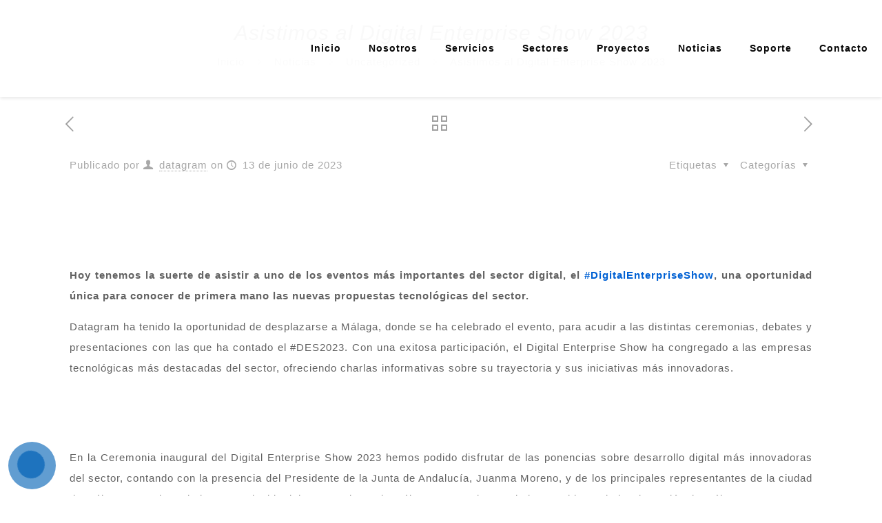

--- FILE ---
content_type: text/html; charset=UTF-8
request_url: https://datagram.es/2023/06/13/asistimos-al-digital-enterprise-show-2023/
body_size: 36502
content:
<!DOCTYPE html><html lang="es" class="no-js " itemscope itemtype="https://schema.org/Article" ><head><script data-no-optimize="1">var litespeed_docref=sessionStorage.getItem("litespeed_docref");litespeed_docref&&(Object.defineProperty(document,"referrer",{get:function(){return litespeed_docref}}),sessionStorage.removeItem("litespeed_docref"));</script> <meta charset="UTF-8" /><meta name='robots' content='index, follow, max-image-preview:large, max-snippet:-1, max-video-preview:-1' /><meta property="og:image" content="https://datagram.es/wp-content/uploads/2023/06/02df5a90-3a02-4333-bf8b-787d68a3cd1e.jpg"/><meta property="og:url" content="https://datagram.es/2023/06/13/asistimos-al-digital-enterprise-show-2023/"/><meta property="og:type" content="article"/><meta property="og:title" content="Asistimos al Digital Enterprise Show 2023"/><meta property="og:description" content=""/><link rel="alternate" hreflang="es-ES" href="https://datagram.es/2023/06/13/asistimos-al-digital-enterprise-show-2023/"/><meta name="format-detection" content="telephone=no"><meta name="viewport" content="width=device-width, initial-scale=1, maximum-scale=1" /><link rel="shortcut icon" href="https://datagram.es/wp-content/uploads/2023/06/Favicon.png" type="image/x-icon" /><meta name="theme-color" content="#ffffff" media="(prefers-color-scheme: light)"><meta name="theme-color" content="#ffffff" media="(prefers-color-scheme: dark)"><title>Asistimos al Digital Enterprise Show 2023 - Datagram</title><style id="litespeed-ccss">ul{box-sizing:border-box}:root{--wp--preset--font-size--normal:16px;--wp--preset--font-size--huge:42px}body{--wp--preset--color--black:#000;--wp--preset--color--cyan-bluish-gray:#abb8c3;--wp--preset--color--white:#fff;--wp--preset--color--pale-pink:#f78da7;--wp--preset--color--vivid-red:#cf2e2e;--wp--preset--color--luminous-vivid-orange:#ff6900;--wp--preset--color--luminous-vivid-amber:#fcb900;--wp--preset--color--light-green-cyan:#7bdcb5;--wp--preset--color--vivid-green-cyan:#00d084;--wp--preset--color--pale-cyan-blue:#8ed1fc;--wp--preset--color--vivid-cyan-blue:#0693e3;--wp--preset--color--vivid-purple:#9b51e0;--wp--preset--gradient--vivid-cyan-blue-to-vivid-purple:linear-gradient(135deg,rgba(6,147,227,1) 0%,#9b51e0 100%);--wp--preset--gradient--light-green-cyan-to-vivid-green-cyan:linear-gradient(135deg,#7adcb4 0%,#00d082 100%);--wp--preset--gradient--luminous-vivid-amber-to-luminous-vivid-orange:linear-gradient(135deg,rgba(252,185,0,1) 0%,rgba(255,105,0,1) 100%);--wp--preset--gradient--luminous-vivid-orange-to-vivid-red:linear-gradient(135deg,rgba(255,105,0,1) 0%,#cf2e2e 100%);--wp--preset--gradient--very-light-gray-to-cyan-bluish-gray:linear-gradient(135deg,#eee 0%,#a9b8c3 100%);--wp--preset--gradient--cool-to-warm-spectrum:linear-gradient(135deg,#4aeadc 0%,#9778d1 20%,#cf2aba 40%,#ee2c82 60%,#fb6962 80%,#fef84c 100%);--wp--preset--gradient--blush-light-purple:linear-gradient(135deg,#ffceec 0%,#9896f0 100%);--wp--preset--gradient--blush-bordeaux:linear-gradient(135deg,#fecda5 0%,#fe2d2d 50%,#6b003e 100%);--wp--preset--gradient--luminous-dusk:linear-gradient(135deg,#ffcb70 0%,#c751c0 50%,#4158d0 100%);--wp--preset--gradient--pale-ocean:linear-gradient(135deg,#fff5cb 0%,#b6e3d4 50%,#33a7b5 100%);--wp--preset--gradient--electric-grass:linear-gradient(135deg,#caf880 0%,#71ce7e 100%);--wp--preset--gradient--midnight:linear-gradient(135deg,#020381 0%,#2874fc 100%);--wp--preset--font-size--small:13px;--wp--preset--font-size--medium:20px;--wp--preset--font-size--large:36px;--wp--preset--font-size--x-large:42px;--wp--preset--spacing--20:.44rem;--wp--preset--spacing--30:.67rem;--wp--preset--spacing--40:1rem;--wp--preset--spacing--50:1.5rem;--wp--preset--spacing--60:2.25rem;--wp--preset--spacing--70:3.38rem;--wp--preset--spacing--80:5.06rem;--wp--preset--shadow--natural:6px 6px 9px rgba(0,0,0,.2);--wp--preset--shadow--deep:12px 12px 50px rgba(0,0,0,.4);--wp--preset--shadow--sharp:6px 6px 0px rgba(0,0,0,.2);--wp--preset--shadow--outlined:6px 6px 0px -3px rgba(255,255,255,1),6px 6px rgba(0,0,0,1);--wp--preset--shadow--crisp:6px 6px 0px rgba(0,0,0,1)}#button-contact-vr{position:fixed;bottom:0;z-index:99999}#button-contact-vr .button-contact{position:relative;margin-top:-5px}#button-contact-vr .button-contact .phone-vr{position:relative;visibility:visible;background-color:transparent;width:90px;height:90px;z-index:11;-webkit-backface-visibility:hidden;-webkit-transform:translateZ(0);left:0;bottom:0;display:block}.phone-vr-circle-fill{width:65px;height:65px;top:12px;left:12px;position:absolute;box-shadow:0 0 0 0 #c31d1d;background-color:rgba(230,8,8,.7);border-radius:50%;border:2px solid transparent;-webkit-animation:phone-vr-circle-fill 2.3s infinite ease-in-out;animation:phone-vr-circle-fill 2.3s infinite ease-in-out;-webkit-transform-origin:50% 50%;-ms-transform-origin:50% 50%;transform-origin:50% 50%;-webkit-animuiion:zoom 1.3s infinite;animation:zoom 1.3s infinite}.phone-vr-img-circle{background-color:#e60808;width:40px;height:40px;line-height:40px;top:25px;left:25px;position:absolute;border-radius:50%;overflow:hidden;display:flex;justify-content:center;-webkit-animation:phonering-alo-circle-img-anim 1s infinite ease-in-out;animation:phone-vr-circle-fill 1s infinite ease-in-out}.phone-vr-img-circle a{display:block;line-height:37px}.phone-vr-img-circle img{max-height:25px;max-width:27px;position:absolute;top:50%;left:50%;transform:translate(-50%,-50%);-moz-transform:translate(-50%,-50%);-webkit-transform:translate(-50%,-50%);-o-transform:translate(-50%,-50%)}@-webkit-keyframes phone-vr-circle-fill{0%{-webkit-transform:rotate(0) scale(1) skew(1deg)}10%{-webkit-transform:rotate(-25deg) scale(1) skew(1deg)}20%{-webkit-transform:rotate(25deg) scale(1) skew(1deg)}30%{-webkit-transform:rotate(-25deg) scale(1) skew(1deg)}40%{-webkit-transform:rotate(25deg) scale(1) skew(1deg)}50%{-webkit-transform:rotate(0) scale(1) skew(1deg)}100%{-webkit-transform:rotate(0) scale(1) skew(1deg)}}@-webkit-keyframes zoom{0%{transform:scale(.9)}70%{transform:scale(1);box-shadow:0 0 0 15px transparent}100%{transform:scale(.9);box-shadow:0 0 0 0 transparent}}@keyframes zoom{0%{transform:scale(.9)}70%{transform:scale(1);box-shadow:0 0 0 15px transparent}100%{transform:scale(.9);box-shadow:0 0 0 0 transparent}}#contact-vr .phone-vr-circle-fill{box-shadow:0 0 0 0 #2196f3;background-color:rgba(33,150,243,.7)}#contact-vr .phone-vr-img-circle{background-color:#2196f3}#popup-showroom-vr,div#popup-form-contact-vr{display:none}.bg-popup-vr{position:absolute;left:0;top:0;background:rgb(51 51 51/50%);width:100%;height:100vh}.content-popup-vr{background:#fff;position:absolute;left:50%;top:50%;transform:translate(-50%,-50%);width:95%;border-radius:5px;box-shadow:0 0 14px 5px rgb(0 0 0/49%);max-width:600px;display:flex}.content-popup-vr .close-popup-vr{font-family:sans-serif;width:23px;height:23px;background:#000;position:absolute;top:-10px;right:-10px;color:#fff;text-align:center;line-height:23px;font-size:17px;border-radius:50%}.content-popup-vr .content-popup-div-vr{width:100%;padding:25px}@media (max-width:673px){div#popup-form-contact-vr .content-popup-vr{display:block}}html,body,div,span,h1,h6,p,a,img,strong,i,ul,li,form,header,nav,time{margin:0;padding:0;border:0;font-size:100%;font:inherit;vertical-align:baseline}header,nav{display:block}body{line-height:1}ul{list-style:none}body{--mfn-column-gap-top:0;--mfn-column-gap-bottom:40px;--mfn-column-gap-left:12px;--mfn-column-gap-right:12px;--mfn-article-box-decoration:#0089f7;--mfn-before-after-slider:#fff;--mfn-before-after-label:rgba(0,0,0,.25);--mfn-before-after-label-color:#fff;--mfn-blog-slider-date-bg:#f8f8f8;--mfn-blog-date-bg:#f8f8f8;--mfn-contactbox-line:rgba(255,255,255,.2);--mfn-infobox-line:rgba(255,255,255,.2);--mfn-faq-line:rgba(0,0,0,.1);--mfn-clients-tiles:rgba(0,0,0,.08);--mfn-clients-tiles-hover:#0089f7;--mfn-offer-thumbs-nav:#0089f7;--mfn-timeline-date-bg:#f8f8f8;--mfn-sliding-box-bg:#0089f7;--mfn-tabs-border-width:1px;--mfn-tabs-border-color:rgba(0,0,0,.08);--mfn-shape-divider:#000;--mfn-icon-box-icon:#0089f7;--mfn-popup-tmpl-offset:30px;--mfn-exitbutton-font-size:16px;--mfn-exitbutton-size:30px;--mfn-exitbutton-item-size:16px;--mfn-exitbutton-offset-horizontal:0px;--mfn-wpml-arrow-size:10px;--mfn-sidemenu-always-visible-offset:400px}img:not([src$=".svg"]){max-width:100%;height:auto}html{height:100%}body{-webkit-font-smoothing:antialiased;-webkit-text-size-adjust:100%}*,*:before,*:after{box-sizing:inherit;-webkit-font-smoothing:antialiased}h1,h6{margin-bottom:15px}p{margin:0 0 15px}i{font-style:italic}strong{font-weight:700}a,a:visited{text-decoration:none;outline:0}p a,p a:visited{line-height:inherit}img.scale-with-grid,.content_wrapper img{max-width:100%;height:auto}input::-moz-focus-inner{border:0;padding:0}input[type=submit]{display:inline-block;position:relative;padding:10px 20px;font-size:inherit;overflow:hidden;text-decoration:none!important;border-style:solid}.button-default input[type=submit]{border:none;border-radius:5px;box-shadow:inset 0 0 0 1px rgba(0,0,0,.03),inset 0px 4px 3px -2px rgba(0,0,0,.07)}@media (min-width:768px){.button-default input[type=submit]:after{content:"";position:absolute;left:0;top:0;height:100%;width:0;background:rgba(0,0,0,.05);z-index:1}}[class^=icon-]:before,[class*=" icon-"]:before{font-family:"mfn-icons";font-style:normal;font-weight:400;speak:never;display:inline-block;text-decoration:inherit;width:1em;margin-right:.2em;text-align:center;font-variant:normal;text-transform:none;line-height:1em;-webkit-font-smoothing:antialiased;-moz-osx-font-smoothing:grayscale}.icon-clock:before{content:'\e843'}.icon-down-dir:before{content:'\e866'}.icon-left-open-big:before{content:'\e8b8'}.icon-right-open:before{content:'\e915'}.icon-user:before{content:'\e94b'}.icon-menu-fine:before{content:'\e960'}.icon-cancel-fine:before{content:'\e963'}body{min-width:960px}#Wrapper{max-width:1240px;margin:0 auto;overflow:hidden;position:relative}.layout-full-width{padding:0}.layout-full-width #Wrapper{max-width:100%!important;width:100%!important;margin:0!important}#Content{width:100%;padding-top:30px;z-index:0;position:relative}.section{position:relative;box-sizing:border-box}.section_wrapper,.container{max-width:1220px;height:100%;margin:0 auto;position:relative}.section_wrapper:after,.container:after{clear:both;content:" ";display:block;height:0;visibility:hidden;width:100%}.mcb-wrap{float:left;position:relative;z-index:1;box-sizing:border-box}.column{float:left;margin:0}.section,.mcb-wrap,.mcb-column{background-position:left top;background-repeat:no-repeat}.one-third.mcb-wrap{width:33.333%}.two-third.mcb-wrap{width:66.666%}.one.column{width:100%}.mcb-column{position:relative}.mcb-column-inner{position:relative;margin-top:var(--mfn-column-gap-top);margin-bottom:var(--mfn-column-gap-bottom);margin-left:var(--mfn-column-gap-left);margin-right:var(--mfn-column-gap-right)}.container:after{content:"\0020";display:block;height:0;clear:both;visibility:hidden}.clearfix:before,.clearfix:after{content:'\0020';display:block;overflow:hidden;visibility:hidden;width:0;height:0}.clearfix:after{clear:both}.section>.mcb-background-overlay{width:100%;height:100%;position:absolute;z-index:1;top:0;left:0}.wrap>.mcb-wrap-inner>.mcb-wrap-background-overlay{width:100%;height:100%;position:absolute;left:0;top:0;border-radius:inherit}#Content .fixed-nav{display:none}.fixed-nav{position:fixed;bottom:40px;height:80px;z-index:90}.fixed-nav.fixed-nav-prev{left:0}.fixed-nav .arrow{display:block;width:35px;height:80px;font-size:15px;position:relative;z-index:92;color:#fff;line-height:80px;text-align:center}.fixed-nav .photo{height:80px;width:80px;position:relative;z-index:92;overflow:hidden;line-height:0;background-color:#eee}.fixed-nav .desc{width:190px;padding:6px 15px;min-height:68px;background:#fff;z-index:91}.fixed-nav .desc h6{margin-bottom:0}.fixed-nav .desc i{display:inline-block;margin-right:2px}.fixed-nav .desc i:before{margin-left:0}.fixed-nav .desc .date{display:inline-block;width:100%;padding-top:3px;border-top-width:1px;border-top-style:solid}.fixed-nav-prev .arrow,.fixed-nav-prev .photo,.fixed-nav-prev .desc{float:left}.fixed-nav-prev .desc{margin-left:-335px}@media only screen and (max-width:1430px){.fixed-nav-prev .photo{position:static;margin-left:-115px}}#Header_wrapper{position:relative}body:not(.template-slider) #Header_wrapper{background-repeat:no-repeat;background-position:top center}#Header{position:relative}body:not(.template-slider) #Header{min-height:250px}#Header .container{padding-left:var(--mfn-column-gap-left);padding-right:var(--mfn-column-gap-right);box-sizing:border-box}#Top_bar{position:absolute;left:0;top:61px;width:100%;border-bottom:1px solid transparent;z-index:30}#Top_bar .column{display:flex;margin-bottom:0}.layout-full-width.header-fw #Top_bar .container{max-width:100%}.layout-full-width.header-fw #Top_bar .container{padding-left:0;padding-right:0}#Top_bar .top_bar_left{position:relative;float:left;width:100%}#Top_bar .logo{float:left;margin:0 30px 0 20px}#Top_bar #logo{display:block;height:60px;line-height:60px;padding:15px 0;box-sizing:content-box}#Top_bar #logo img{vertical-align:middle;max-height:100%}#Top_bar #logo img.logo-sticky,#Top_bar #logo img.logo-mobile,#Top_bar #logo img.logo-mobile-sticky{display:none}#Top_bar .menu_wrapper{float:left;z-index:201}#Top_bar .secondary_menu_wrapper{display:none}#Top_bar a.responsive-menu-toggle{display:none;position:absolute;right:15px;top:50%;margin-top:-17px;width:34px;height:34px;text-align:center;border-radius:3px;z-index:200}#Top_bar a.responsive-menu-toggle i{font-size:22px;line-height:34px}#Top_bar .search_wrapper{position:absolute;left:50%;transform:translateX(-50%);top:calc(100% + 40px);display:none;z-index:201;width:100%;box-sizing:border-box;width:600px;max-width:80%;overflow:hidden}#Top_bar .search_wrapper>form{position:relative}#Top_bar .search_wrapper input[type=text]{width:100%;margin:0;box-sizing:border-box;-webkit-box-shadow:0 0 0;box-shadow:0 0 0;padding:22px 30px 22px 60px;background:0 0;border-width:0;font-size:15px;color:rgba(0,0,0,.8)}#Top_bar .search_wrapper .icon_search,#Top_bar .search_wrapper .icon_close{position:absolute;top:50%;transform:translateY(-50%)}#Top_bar .search_wrapper .icon_search{left:15px}#Top_bar .search_wrapper .icon_close{right:10px}#Top_bar .search_wrapper{background-color:#fff;box-shadow:0px 10px 46px 0px rgba(1,7,39,.1);border-radius:4px}#Top_bar #menu{z-index:201}#Top_bar .menu{z-index:202}#Top_bar .menu>li{margin:0;z-index:203;display:block;float:left}#Top_bar .menu>li:not(.mfn-megamenu-parent){position:relative}#Top_bar .menu>li>a{display:block;line-height:60px;padding:15px 0;position:relative}#Top_bar .menu>li>a:not(.menu-toggle):after{content:"";height:4px;width:100%;position:absolute;left:0;top:-4px;z-index:203;opacity:0}#Top_bar .menu>li>a span:not(.description){display:block;line-height:60px;padding:0 20px;white-space:nowrap;border-right-width:1px;border-style:solid}#Top_bar .menu>li:last-child>a span{border:0}@media only screen and (min-width:768px){.header-fixed #Top_bar{position:fixed;width:100%;left:0;top:0!important;z-index:701;background:#fff;opacity:.97;box-shadow:0 2px 5px 0 rgba(0,0,0,.1)}.header-fixed #Top_bar .top_bar_left{background:0 0}.header-fixed #Top_bar .logo{width:auto;margin:0 30px 0 20px;padding:0}.header-fixed #Top_bar #logo{padding:5px 0;height:50px;line-height:50px}.header-fixed #Top_bar .menu_wrapper{clear:none}.header-fixed #Top_bar .menu>li>a{padding:15px 0}.header-fixed #Top_bar .menu>li>a,.header-fixed #Top_bar .menu>li>a span{line-height:30px}.header-fixed #Top_bar .menu>li>a:not(.menu-toggle):after{top:auto;bottom:-4px}.header-fixed #Top_bar .secondary_menu_wrapper{display:none}}#body_overlay{position:fixed;top:0;left:0;width:100%;height:120%;background:rgba(0,0,0,.6);z-index:9002;display:none}body.mobile-side-slide{position:relative;overflow-x:visible}#Side_slide{display:block;position:fixed;top:0;right:-250px;max-width:100%;width:250px;height:100%;overflow:auto;border-bottom-width:60px;border-bottom-style:solid;z-index:99999;z-index:100000}#Side_slide .close-wrapper{height:60px}#Side_slide .close-wrapper a.close{height:34px;width:34px;display:block;float:right;margin:13px 13px 0 0}#Side_slide .close-wrapper a.close i{font-size:22px;line-height:34px}#Side_slide .extras{padding:0 20px}#Side_slide .extras .extras-wrapper{display:flex;align-items:center;flex-wrap:wrap;justify-content:center;margin-bottom:20px}#Side_slide .lang-wrapper{margin-bottom:20px;text-align:center;display:none}#Side_slide .social{text-align:center;margin:0 20px 13px}#Side_slide{background-color:#191919;border-color:#191919}#Side_slide,#Side_slide a:not(.action_button){color:#a6a6a6}#Subheader{background-color:rgba(0,0,0,.02);background-position:center top;background-repeat:no-repeat;padding:30px 0;position:relative}#Subheader .title{margin-bottom:0;width:70%;float:left}#Subheader ul.breadcrumbs{display:block;width:30%;margin:1px 0 0;font-size:1em!important;float:right;text-align:right}#Subheader ul.breadcrumbs li{display:inline-block}#Subheader ul.breadcrumbs li,#Subheader ul.breadcrumbs li a{color:rgba(0,0,0,.3)}#Subheader ul.breadcrumbs li span{margin:0 10px;opacity:.4}#Subheader:after{content:"";height:3px;width:100%;display:block;position:absolute;left:0;bottom:-3px;z-index:1;box-shadow:inset 0px 4px 3px -2px rgba(0,0,0,.06)}.subheader-both-center #Subheader .title{width:100%;text-align:center}.subheader-both-center #Subheader .breadcrumbs{width:100%;text-align:center;margin-top:10px}.post-meta{margin-bottom:8px}.post-meta .author-date{float:left}.post-meta .author-date a{border-bottom-width:1px;border-style:dotted;text-decoration:none!important}.post-meta .category{float:right;position:relative}.post-meta .category.mata-tags{margin-right:10px}.post-meta .category .cat-wrapper{position:absolute;right:0;top:100%;display:none;z-index:21}.post-meta .category .cat-wrapper ul{padding:7px;min-width:70px;background:#f9f9f9}.post-meta .category .cat-wrapper ul li{border-bottom:1px solid rgba(0,0,0,.05)}.post-meta .category .cat-wrapper ul li:last-child{border-bottom:0}.post-meta .category .cat-wrapper ul li a{display:block;text-align:center;padding:1px 5px;color:#8b8b8b}.post-nav{padding:10px 15px 4px 130px;margin-bottom:20px;background-image:url(/wp-content/themes/betheme/images/stripes/stripes_5_b.png);-webkit-box-sizing:border-box;-moz-box-sizing:border-box;box-sizing:border-box;overflow:hidden}.share-simple .post-nav{padding-left:15px;padding-right:15px}.post-nav.minimal.column{padding:0;background:0 0;position:relative;height:40px!important}.post-nav.minimal a{position:absolute;top:0;opacity:.6}.post-nav.minimal a.prev{left:0}.post-nav.minimal a.home{left:50%;margin:3px 0 0 -13px}.post-nav.minimal a i{font-size:25px;line-height:30px;color:#626262}.post-nav.minimal a svg{fill:#626262}.post-header{margin-bottom:20px}.post-header .title_wrapper{margin-left:99px;border-left-width:1px;border-style:solid;padding-left:30px}.single-photo-wrapper .image_frame{margin-left:120px}.share-simple .single-photo-wrapper .image_frame{margin-left:0}.single-photo-wrapper.image{text-align:center}.single-photo-wrapper.image .image_frame{margin-left:0;display:inline-block}.section-post-header .single-photo-wrapper.image .image_frame{max-width:80%;max-width:calc(100% - 130px)}.share-simple .section-post-header .single-photo-wrapper.image .image_frame{max-width:100%}.section-post-related .post-related hr{margin-left:30px;width:40%}.section-post-related .simple .post-related hr{display:none}.share-simple .post-header .title_wrapper{margin-left:0;padding-left:0;border-left-width:0}.dark{color:#fff!important}.column_image{line-height:0}.image_frame{display:block;overflow:hidden;margin:0;border-style:solid;border-width:0;max-width:100%;line-height:0;box-sizing:border-box}.image_item.image_frame:not(.svg){display:inline-block}.image_frame .image_wrapper{box-sizing:border-box}.image_frame a{display:block}.wp-caption-text{display:block;text-align:center;margin:0;padding:10px 0 5px;line-height:normal}.image_frame.no_border{border-width:0}.image_frame.no_border .wp-caption-text{padding:10px 0}.image_frame .image_wrapper{position:relative;overflow:hidden}.image_frame .image_wrapper .mask{position:absolute;left:0;width:100%;height:100%;z-index:2}.image_frame .image_wrapper img:not(.ls-l){position:relative;top:0;-webkit-transform:scale(1);-moz-transform:scale(1);-o-transform:scale(1);transform:scale(1)}.image_frame .image_wrapper .mask:after{content:"";display:block;position:absolute;left:0;width:100%;height:100%;z-index:3;opacity:0}.image_frame .image_wrapper .image_links{display:flex;width:100%;height:60px;position:absolute;left:0;bottom:-60px;z-index:4;overflow:hidden}.image_frame .image_wrapper .image_links a{display:flex;justify-content:center;align-items:center;flex:1;position:relative;width:100%;border-style:solid;border-color:transparent}.image_frame .image_wrapper .image_links a svg{width:32px}.image_frame .image_wrapper .image_links a{background-color:#fff}.image_frame .image_wrapper .image_links a .path{stroke:#161922}.image_frame .image_wrapper .image_links a{box-shadow:inset -1px 0 0 0 rgba(0,0,0,0)}hr{display:block;border:none;outline:none;height:1px;width:100%;margin:0 auto 15px;clear:both}hr{margin:0 auto 15px;clear:both}form{margin-bottom:0}input[type=text]{padding:10px;outline:none;margin:0;width:230px;max-width:100%;display:block;margin-bottom:20px;font-size:15px;border-width:1px;border-style:solid;border-radius:0;box-sizing:border-box;-webkit-appearance:none}ul{list-style:none outside}input[type=text],.post-header .title_wrapper,.fixed-nav .desc .date{border-color:rgba(0,0,0,.08)}input[type=text]{background-color:#fff;color:#626262;box-shadow:inset 0 0 2px 2px rgba(0,0,0,.02)}hr{background-color:rgba(0,0,0,.08);color:rgba(0,0,0,.08)}#Top_bar .menu>li>a span{border-color:rgba(0,0,0,.05)}.image_frame{border-color:#f8f8f8}.wp-caption-text{background:#f8f8f8;color:#a6a6a6}.image_frame .image_wrapper{border-color:#e2e2e2}.image_frame .image_wrapper .mask{box-shadow:inset 0 0 5px 2px rgba(0,0,0,.07)}.image_frame .image_wrapper .mask:after{background:rgba(0,0,0,.15)}.mfn-close-icon{z-index:5;display:flex;justify-content:center;align-items:center;width:40px;height:40px;font-size:20px;text-decoration:none!important}.mfn-close-icon .icon{color:rgba(0,0,0,.3);display:inline-block}.section_wrapper{display:flex;align-items:flex-start;flex-wrap:wrap}.mcb-wrap{display:flex;align-items:flex-start}.mcb-wrap-inner{display:flex;align-content:flex-start;align-items:flex-start;flex-wrap:wrap;position:relative;width:100%;align-self:stretch}.column_column{display:flex}.mcb-item-column-inner{width:100%;word-break:break-word}body{--mfn-swiper-pagination-bullet-active-color:#007aff;--mfn-swiper-pagination-bullet-inactive-color:#000;--mfn-swiper-pagination-bullet-width:10px;--mfn-swiper-pagination-bullet-height:10px;--mfn-swiper-pagination-spacing:20px;--mfn-swiper-arrow-width:auto;--mfn-swiper-arrow-height:auto;--mfn-swiper-arrow-size:50px;--mfn-swiper-arrow-spacing:20px}body{--mfn-tabs-border-width:1px}html,body{overflow-x:hidden}@media only screen and (min-width:1240px){#Top_bar.loading{display:none}}@media only screen and (min-width:960px) and (max-width:1239px){body{min-width:0}#Wrapper{max-width:960px}.section_wrapper,.container{max-width:940px}}@media only screen and (max-width:959px){.section{background-attachment:scroll!important}}@media only screen and (min-width:768px) and (max-width:959px){body{min-width:0}#Wrapper{max-width:728px}.section_wrapper,.container{max-width:708px}.tablet-one-third.mcb-wrap{width:33.333%}.tablet-two-third.mcb-wrap{width:66.666%}.tablet-one.column{width:100%}#Subheader .title{width:100%}#Subheader ul.breadcrumbs{display:none}}@media only screen and (min-width:768px){.header-fixed .header_placeholder{height:0!important}}@media only screen and (max-width:767px){body{min-width:0}#Wrapper{max-width:90%;max-width:calc(100% - 67px)}.section_wrapper .mcb-wrap,.section_wrapper .column,.container .column{margin:0;width:100%;clear:both}.sections_group{margin:0;width:100%!important;clear:both}.content_wrapper .section_wrapper,.container{max-width:700px!important;padding-left:33px!important;padding-right:33px!important}.content_wrapper .mcb-column-inner{margin:0 0 20px;height:auto!important}.mobile-one.mcb-wrap{width:100%}.mobile-one.column{width:100%}#Top_bar{background-color:#fff!important;position:static}#Top_bar .container{max-width:100%!important;padding:0!important}#Top_bar .column{flex-wrap:wrap}#Top_bar .top_bar_left{float:none;width:100%!important;background:none!important}#Top_bar a.responsive-menu-toggle{top:40px;right:10px}#Top_bar .menu_wrapper{float:left!important;width:100%;margin:0!important}#Top_bar #menu{float:left;position:static!important;width:100%!important}#Top_bar .logo{position:static;float:left;width:100%;text-align:center;margin:0}#Top_bar .logo #logo{padding:0!important;margin:10px 50px}#Top_bar #logo img.logo-main{display:none}#Top_bar #logo img.logo-mobile{display:inline-block}#Top_bar #logo img.logo-mobile-sticky{display:none}#Top_bar .search_wrapper{z-index:10000}.mobile-header-mini #Top_bar{top:0}.mobile-header-mini #Top_bar .container{max-width:100%!important}.mobile-header-mini #Top_bar .top_bar_left{float:left;position:static}.mobile-header-mini #Top_bar .logo{width:auto;float:left;margin-left:15px;border:none}.mobile-header-mini #Top_bar #logo{height:60px!important;line-height:60px!important;margin:0}.mobile-header-mini #Top_bar a.responsive-menu-toggle{top:30px!important;left:auto;right:10px;margin-top:-17px}.mobile-header-mini #Top_bar #menu{padding-bottom:10px}.mobile-header-mini #Top_bar #menu ul li a span{line-height:44px}.mobile-sticky #Top_bar #menu{overflow:auto;-webkit-box-sizing:border-box;box-sizing:border-box}#Subheader .title{width:100%}#Subheader ul.breadcrumbs{display:none}.post-header .title_wrapper{margin-left:69px;padding-left:20px}.post-header .post-meta .category{display:none}.single-photo-wrapper .image_frame{max-width:100%!important;margin-left:0}.post-nav{padding:10px 10px 4px 90px}.image_frame{margin-top:0!important}.fixed-nav{display:none!important}}@media only screen and (max-width:479px){.post-nav{padding:10px 10px 4px}}html{background-color:#fff}#Wrapper,#Content,#Top_bar .search_wrapper{background-color:#fff}body:not(.template-slider) #Header{min-height:0px}body,input[type=submit],input[type=text]{font-family:"Krub",-apple-system,BlinkMacSystemFont,"Segoe UI",Roboto,Oxygen-Sans,Ubuntu,Cantarell,"Helvetica Neue",sans-serif}#menu>ul>li>a{font-family:"Krub",-apple-system,BlinkMacSystemFont,"Segoe UI",Roboto,Oxygen-Sans,Ubuntu,Cantarell,"Helvetica Neue",sans-serif}#Subheader .title{font-family:"Krub",-apple-system,BlinkMacSystemFont,"Segoe UI",Roboto,Oxygen-Sans,Ubuntu,Cantarell,"Helvetica Neue",sans-serif}h1{font-family:"Krub",-apple-system,BlinkMacSystemFont,"Segoe UI",Roboto,Oxygen-Sans,Ubuntu,Cantarell,"Helvetica Neue",sans-serif}h6{font-family:"Krub",-apple-system,BlinkMacSystemFont,"Segoe UI",Roboto,Oxygen-Sans,Ubuntu,Cantarell,"Helvetica Neue",sans-serif}body{font-size:15px;line-height:30px;font-weight:400;letter-spacing:1px}#menu>ul>li>a{font-size:14px;font-weight:700;letter-spacing:1px}#Subheader .title{font-size:30px;line-height:35px;font-weight:400;letter-spacing:1px;font-style:italic}h1{font-size:48px;line-height:50px;font-weight:400;letter-spacing:0px}h6{font-size:14px;line-height:26px;font-weight:700;letter-spacing:1px}@media only screen and (min-width:768px) and (max-width:959px){body{font-size:13px;line-height:26px;font-weight:400;letter-spacing:1px}#menu>ul>li>a{font-size:13px;font-weight:700;letter-spacing:1px}#Subheader .title{font-size:26px;line-height:30px;font-weight:400;letter-spacing:1px;font-style:italic}h1{font-size:41px;line-height:43px;font-weight:400;letter-spacing:0px}h6{font-size:13px;line-height:22px;font-weight:700;letter-spacing:1px}}@media only screen and (min-width:480px) and (max-width:767px){body{font-size:13px;line-height:23px;font-weight:400;letter-spacing:1px}#menu>ul>li>a{font-size:13px;font-weight:700;letter-spacing:1px}#Subheader .title{font-size:23px;line-height:26px;font-weight:400;letter-spacing:1px;font-style:italic}h1{font-size:36px;line-height:38px;font-weight:400;letter-spacing:0px}h6{font-size:13px;line-height:20px;font-weight:700;letter-spacing:1px}}@media only screen and (max-width:479px){body{font-size:13px;line-height:19px;font-weight:400;letter-spacing:1px}#menu>ul>li>a{font-size:13px;font-weight:700;letter-spacing:1px}#Subheader .title{font-size:18px;line-height:21px;font-weight:400;letter-spacing:1px;font-style:italic}h1{font-size:29px;line-height:30px;font-weight:400;letter-spacing:0px}h6{font-size:13px;line-height:19px;font-weight:700;letter-spacing:1px}}@media only screen and (min-width:1240px){#Wrapper{max-width:1122px}.section_wrapper,.container{max-width:1102px}}@media only screen and (max-width:767px){.content_wrapper .section_wrapper,.container{max-width:550px!important}}.button-default input[type=submit]{color:#fff}#Top_bar #logo,.header-fixed #Top_bar #logo{height:100px;line-height:100px;padding:20px 0}#Top_bar .menu>li>a{padding:40px 0}.header-fixed #Top_bar .menu>li>a{padding:55px 0}@media only screen and (max-width:767px){.mobile-header-mini #Top_bar #logo{height:50px!important;line-height:50px!important;margin:5px 0}}.image_frame{border-width:0}input[type=text]{border-width:0 0 2px;box-shadow:unset;resize:none}#Side_slide{right:-250px;width:250px}@media only screen and (min-width:1240px){body:not(.header-simple) #Top_bar #menu{display:block!important}.menu-line-below-80 #Top_bar:not(.is-sticky) .menu>li>a:not(.menu-toggle):after{height:4px;left:10%;top:50%;margin-top:20px;width:80%}.menuo-no-borders #Top_bar .menu>li>a span{border-width:0!important}.menuo-right #Top_bar .menu_wrapper{float:right}}@media only screen and (max-width:1239px){#Top_bar #menu{display:none;height:auto;width:300px;bottom:auto;top:100%;right:1px;position:absolute;margin:0}#Top_bar a.responsive-menu-toggle{display:block}#Top_bar #menu>ul{width:100%;float:left}#Top_bar #menu ul li{width:100%;padding-bottom:0;border-right:0;position:relative}#Top_bar #menu ul li a{padding:0 25px;margin:0;display:block;height:auto;line-height:normal;border:none}#Top_bar #menu ul li a:not(.menu-toggle):after{display:none}#Top_bar #menu ul li a span{border:none;line-height:44px;display:inline;padding:0}#Top_bar #menu ul li a span:after{display:none!important}}body{--mfn-clients-tiles-hover:#0061d4;--mfn-icon-box-icon:#0061d4;--mfn-sliding-box-bg:#0061d4;--mfn-woo-body-color:#626262;--mfn-woo-heading-color:#626262;--mfn-woo-themecolor:#0061d4;--mfn-woo-bg-themecolor:#0061d4;--mfn-woo-border-themecolor:#0061d4}#Header_wrapper{background-color:#fff}#Subheader{background-color:rgba(247,247,247,1)}body,.post-nav.minimal a i{color:#626262}.post-nav.minimal a svg{fill:#626262}.fixed-nav .arrow{background-color:#0061d4}a{color:#0061d4}.post-meta,.post-meta a,.fixed-nav .desc .date{color:#a8a8a8}h1{color:#161922}h6{color:#161922}.button-default input[type=submit]{background-color:#0061d4}hr.hr_color{color:#0061d4;background:#0061d4}#Header .top_bar_left,.header-fixed #Top_bar,#Top_bar #menu{background-color:#fff}#Top_bar .menu>li>a{color:#000}#Top_bar .menu>li a:not(.menu-toggle):after{background:#3661cf}#Top_bar .responsive-menu-toggle{color:#0061d4;background:0 0}#Side_slide{background-color:#191919;border-color:#191919}#Side_slide,#Side_slide a:not(.action_button){color:#a6a6a6}#Subheader .title{color:#444}#Subheader ul.breadcrumbs li,#Subheader ul.breadcrumbs li a{color:rgba(68,68,68,.6)}.image_frame .image_wrapper .image_links a{background:#fff;color:#161922;border-color:#fff}.image_frame .image_wrapper .image_links a .path{stroke:#161922}.image_frame{border-color:#f8f8f8}.image_frame .image_wrapper .mask:after{background:rgba(0,0,0,.15)}input[type=text]{color:#626262;background-color:rgba(255,255,255,0);border-color:#3661cf}::-webkit-input-placeholder{color:#929292}::-moz-placeholder{color:#929292}:-ms-input-placeholder{color:#929292}:focus::-webkit-input-placeholder{color:#929292}:focus::-moz-placeholder{color:#929292}@media only screen and (max-width:767px){#Top_bar{background-color:#fff!important}}form input.display-none{display:none!important}body{--mfn-featured-image:url(https://datagram.es/wp-content/uploads/2023/10/home_software_slide_1_pic.png)}.no-js img.lazyload{display:none}.lazyload{opacity:0}</style><link rel="preload" data-asynced="1" data-optimized="2" as="style" onload="this.onload=null;this.rel='stylesheet'" href="https://datagram.es/wp-content/litespeed/ucss/6a1a49d9520b0ca7ad114f651bfd08fe.css?ver=61366" /><script data-optimized="1" type="litespeed/javascript" data-src="https://datagram.es/wp-content/plugins/litespeed-cache/assets/js/css_async.min.js"></script> <meta name="description" content="Asistimos al Digital Enterprise Show 2023 - Empresa Desarrollo Software en Huelva, Informatica en Huelva. Mantenimientos Informaticos" /><link rel="canonical" href="https://datagram.es/2023/06/13/asistimos-al-digital-enterprise-show-2023/" /><meta property="og:locale" content="es_ES" /><meta property="og:type" content="article" /><meta property="og:title" content="Asistimos al Digital Enterprise Show 2023 - Datagram" /><meta property="og:description" content="Asistimos al Digital Enterprise Show 2023 - Empresa Desarrollo Software en Huelva, Informatica en Huelva. Mantenimientos Informaticos" /><meta property="og:url" content="https://datagram.es/2023/06/13/asistimos-al-digital-enterprise-show-2023/" /><meta property="og:site_name" content="Datagram" /><meta property="article:published_time" content="2023-06-13T20:24:00+00:00" /><meta property="article:modified_time" content="2023-07-20T12:01:29+00:00" /><meta property="og:image" content="https://datagram.es/wp-content/uploads/2023/06/02df5a90-3a02-4333-bf8b-787d68a3cd1e.jpg" /><meta property="og:image:width" content="2016" /><meta property="og:image:height" content="1512" /><meta property="og:image:type" content="image/jpeg" /><meta name="author" content="datagram" /><meta name="twitter:card" content="summary_large_image" /><meta name="twitter:label1" content="Escrito por" /><meta name="twitter:data1" content="datagram" /> <script type="application/ld+json" class="yoast-schema-graph">{"@context":"https://schema.org","@graph":[{"@type":"Article","@id":"https://datagram.es/2023/06/13/asistimos-al-digital-enterprise-show-2023/#article","isPartOf":{"@id":"https://datagram.es/2023/06/13/asistimos-al-digital-enterprise-show-2023/"},"author":{"name":"datagram","@id":"https://datagram.es/#/schema/person/2b9e227cc2edaa7c72068b6296494409"},"headline":"Asistimos al Digital Enterprise Show 2023","datePublished":"2023-06-13T20:24:00+00:00","dateModified":"2023-07-20T12:01:29+00:00","mainEntityOfPage":{"@id":"https://datagram.es/2023/06/13/asistimos-al-digital-enterprise-show-2023/"},"wordCount":5,"commentCount":0,"publisher":{"@id":"https://datagram.es/#organization"},"image":{"@id":"https://datagram.es/2023/06/13/asistimos-al-digital-enterprise-show-2023/#primaryimage"},"thumbnailUrl":"https://datagram.es/wp-content/uploads/2023/06/02df5a90-3a02-4333-bf8b-787d68a3cd1e.jpg","articleSection":["Uncategorized"],"inLanguage":"es"},{"@type":"WebPage","@id":"https://datagram.es/2023/06/13/asistimos-al-digital-enterprise-show-2023/","url":"https://datagram.es/2023/06/13/asistimos-al-digital-enterprise-show-2023/","name":"Asistimos al Digital Enterprise Show 2023 - Datagram","isPartOf":{"@id":"https://datagram.es/#website"},"primaryImageOfPage":{"@id":"https://datagram.es/2023/06/13/asistimos-al-digital-enterprise-show-2023/#primaryimage"},"image":{"@id":"https://datagram.es/2023/06/13/asistimos-al-digital-enterprise-show-2023/#primaryimage"},"thumbnailUrl":"https://datagram.es/wp-content/uploads/2023/06/02df5a90-3a02-4333-bf8b-787d68a3cd1e.jpg","datePublished":"2023-06-13T20:24:00+00:00","dateModified":"2023-07-20T12:01:29+00:00","description":"Asistimos al Digital Enterprise Show 2023 - Empresa Desarrollo Software en Huelva, Informatica en Huelva. Mantenimientos Informaticos","breadcrumb":{"@id":"https://datagram.es/2023/06/13/asistimos-al-digital-enterprise-show-2023/#breadcrumb"},"inLanguage":"es","potentialAction":[{"@type":"ReadAction","target":["https://datagram.es/2023/06/13/asistimos-al-digital-enterprise-show-2023/"]}]},{"@type":"ImageObject","inLanguage":"es","@id":"https://datagram.es/2023/06/13/asistimos-al-digital-enterprise-show-2023/#primaryimage","url":"https://datagram.es/wp-content/uploads/2023/06/02df5a90-3a02-4333-bf8b-787d68a3cd1e.jpg","contentUrl":"https://datagram.es/wp-content/uploads/2023/06/02df5a90-3a02-4333-bf8b-787d68a3cd1e.jpg","width":2016,"height":1512},{"@type":"BreadcrumbList","@id":"https://datagram.es/2023/06/13/asistimos-al-digital-enterprise-show-2023/#breadcrumb","itemListElement":[{"@type":"ListItem","position":1,"name":"Portada","item":"https://datagram.es/"},{"@type":"ListItem","position":2,"name":"Noticias","item":"https://datagram.es/noticias/"},{"@type":"ListItem","position":3,"name":"Asistimos al Digital Enterprise Show 2023"}]},{"@type":"WebSite","@id":"https://datagram.es/#website","url":"https://datagram.es/","name":"Datagram","description":"","publisher":{"@id":"https://datagram.es/#organization"},"potentialAction":[{"@type":"SearchAction","target":{"@type":"EntryPoint","urlTemplate":"https://datagram.es/?s={search_term_string}"},"query-input":{"@type":"PropertyValueSpecification","valueRequired":true,"valueName":"search_term_string"}}],"inLanguage":"es"},{"@type":"Organization","@id":"https://datagram.es/#organization","name":"Datagram","url":"https://datagram.es/","logo":{"@type":"ImageObject","inLanguage":"es","@id":"https://datagram.es/#/schema/logo/image/","url":"https://datagram.es/wp-content/uploads/2023/06/Logo-roboto-png-e1687856644294.png","contentUrl":"https://datagram.es/wp-content/uploads/2023/06/Logo-roboto-png-e1687856644294.png","width":250,"height":39,"caption":"Datagram"},"image":{"@id":"https://datagram.es/#/schema/logo/image/"}},{"@type":"Person","@id":"https://datagram.es/#/schema/person/2b9e227cc2edaa7c72068b6296494409","name":"datagram","image":{"@type":"ImageObject","inLanguage":"es","@id":"https://datagram.es/#/schema/person/image/","url":"https://datagram.es/wp-content/litespeed/avatar/16ca338cb91bae82d3c43bc9e8698e12.jpg?ver=1768232928","contentUrl":"https://datagram.es/wp-content/litespeed/avatar/16ca338cb91bae82d3c43bc9e8698e12.jpg?ver=1768232928","caption":"datagram"},"sameAs":["https://datagram.es"],"url":"https://datagram.es/author/datagram/"}]}</script> <link rel='dns-prefetch' href='//www.googletagmanager.com' /><link rel='dns-prefetch' href='//fonts.googleapis.com' /><link rel="alternate" type="application/rss+xml" title="Datagram &raquo; Feed" href="https://datagram.es/feed/" /><link rel="alternate" title="oEmbed (JSON)" type="application/json+oembed" href="https://datagram.es/wp-json/oembed/1.0/embed?url=https%3A%2F%2Fdatagram.es%2F2023%2F06%2F13%2Fasistimos-al-digital-enterprise-show-2023%2F" /><link rel="alternate" title="oEmbed (XML)" type="text/xml+oembed" href="https://datagram.es/wp-json/oembed/1.0/embed?url=https%3A%2F%2Fdatagram.es%2F2023%2F06%2F13%2Fasistimos-al-digital-enterprise-show-2023%2F&#038;format=xml" /><style id='wp-img-auto-sizes-contain-inline-css' type='text/css'>img:is([sizes=auto i],[sizes^="auto," i]){contain-intrinsic-size:3000px 1500px}
/*# sourceURL=wp-img-auto-sizes-contain-inline-css */</style><link rel='stylesheet' id='litespeed-cache-dummy-css' href='https://datagram.es/wp-content/plugins/litespeed-cache/assets/css/litespeed-dummy.css' type='text/css' media='all' /><style id='global-styles-inline-css' type='text/css'>:root{--wp--preset--aspect-ratio--square: 1;--wp--preset--aspect-ratio--4-3: 4/3;--wp--preset--aspect-ratio--3-4: 3/4;--wp--preset--aspect-ratio--3-2: 3/2;--wp--preset--aspect-ratio--2-3: 2/3;--wp--preset--aspect-ratio--16-9: 16/9;--wp--preset--aspect-ratio--9-16: 9/16;--wp--preset--color--black: #000000;--wp--preset--color--cyan-bluish-gray: #abb8c3;--wp--preset--color--white: #ffffff;--wp--preset--color--pale-pink: #f78da7;--wp--preset--color--vivid-red: #cf2e2e;--wp--preset--color--luminous-vivid-orange: #ff6900;--wp--preset--color--luminous-vivid-amber: #fcb900;--wp--preset--color--light-green-cyan: #7bdcb5;--wp--preset--color--vivid-green-cyan: #00d084;--wp--preset--color--pale-cyan-blue: #8ed1fc;--wp--preset--color--vivid-cyan-blue: #0693e3;--wp--preset--color--vivid-purple: #9b51e0;--wp--preset--gradient--vivid-cyan-blue-to-vivid-purple: linear-gradient(135deg,rgb(6,147,227) 0%,rgb(155,81,224) 100%);--wp--preset--gradient--light-green-cyan-to-vivid-green-cyan: linear-gradient(135deg,rgb(122,220,180) 0%,rgb(0,208,130) 100%);--wp--preset--gradient--luminous-vivid-amber-to-luminous-vivid-orange: linear-gradient(135deg,rgb(252,185,0) 0%,rgb(255,105,0) 100%);--wp--preset--gradient--luminous-vivid-orange-to-vivid-red: linear-gradient(135deg,rgb(255,105,0) 0%,rgb(207,46,46) 100%);--wp--preset--gradient--very-light-gray-to-cyan-bluish-gray: linear-gradient(135deg,rgb(238,238,238) 0%,rgb(169,184,195) 100%);--wp--preset--gradient--cool-to-warm-spectrum: linear-gradient(135deg,rgb(74,234,220) 0%,rgb(151,120,209) 20%,rgb(207,42,186) 40%,rgb(238,44,130) 60%,rgb(251,105,98) 80%,rgb(254,248,76) 100%);--wp--preset--gradient--blush-light-purple: linear-gradient(135deg,rgb(255,206,236) 0%,rgb(152,150,240) 100%);--wp--preset--gradient--blush-bordeaux: linear-gradient(135deg,rgb(254,205,165) 0%,rgb(254,45,45) 50%,rgb(107,0,62) 100%);--wp--preset--gradient--luminous-dusk: linear-gradient(135deg,rgb(255,203,112) 0%,rgb(199,81,192) 50%,rgb(65,88,208) 100%);--wp--preset--gradient--pale-ocean: linear-gradient(135deg,rgb(255,245,203) 0%,rgb(182,227,212) 50%,rgb(51,167,181) 100%);--wp--preset--gradient--electric-grass: linear-gradient(135deg,rgb(202,248,128) 0%,rgb(113,206,126) 100%);--wp--preset--gradient--midnight: linear-gradient(135deg,rgb(2,3,129) 0%,rgb(40,116,252) 100%);--wp--preset--font-size--small: 13px;--wp--preset--font-size--medium: 20px;--wp--preset--font-size--large: 36px;--wp--preset--font-size--x-large: 42px;--wp--preset--spacing--20: 0.44rem;--wp--preset--spacing--30: 0.67rem;--wp--preset--spacing--40: 1rem;--wp--preset--spacing--50: 1.5rem;--wp--preset--spacing--60: 2.25rem;--wp--preset--spacing--70: 3.38rem;--wp--preset--spacing--80: 5.06rem;--wp--preset--shadow--natural: 6px 6px 9px rgba(0, 0, 0, 0.2);--wp--preset--shadow--deep: 12px 12px 50px rgba(0, 0, 0, 0.4);--wp--preset--shadow--sharp: 6px 6px 0px rgba(0, 0, 0, 0.2);--wp--preset--shadow--outlined: 6px 6px 0px -3px rgb(255, 255, 255), 6px 6px rgb(0, 0, 0);--wp--preset--shadow--crisp: 6px 6px 0px rgb(0, 0, 0);}:where(.is-layout-flex){gap: 0.5em;}:where(.is-layout-grid){gap: 0.5em;}body .is-layout-flex{display: flex;}.is-layout-flex{flex-wrap: wrap;align-items: center;}.is-layout-flex > :is(*, div){margin: 0;}body .is-layout-grid{display: grid;}.is-layout-grid > :is(*, div){margin: 0;}:where(.wp-block-columns.is-layout-flex){gap: 2em;}:where(.wp-block-columns.is-layout-grid){gap: 2em;}:where(.wp-block-post-template.is-layout-flex){gap: 1.25em;}:where(.wp-block-post-template.is-layout-grid){gap: 1.25em;}.has-black-color{color: var(--wp--preset--color--black) !important;}.has-cyan-bluish-gray-color{color: var(--wp--preset--color--cyan-bluish-gray) !important;}.has-white-color{color: var(--wp--preset--color--white) !important;}.has-pale-pink-color{color: var(--wp--preset--color--pale-pink) !important;}.has-vivid-red-color{color: var(--wp--preset--color--vivid-red) !important;}.has-luminous-vivid-orange-color{color: var(--wp--preset--color--luminous-vivid-orange) !important;}.has-luminous-vivid-amber-color{color: var(--wp--preset--color--luminous-vivid-amber) !important;}.has-light-green-cyan-color{color: var(--wp--preset--color--light-green-cyan) !important;}.has-vivid-green-cyan-color{color: var(--wp--preset--color--vivid-green-cyan) !important;}.has-pale-cyan-blue-color{color: var(--wp--preset--color--pale-cyan-blue) !important;}.has-vivid-cyan-blue-color{color: var(--wp--preset--color--vivid-cyan-blue) !important;}.has-vivid-purple-color{color: var(--wp--preset--color--vivid-purple) !important;}.has-black-background-color{background-color: var(--wp--preset--color--black) !important;}.has-cyan-bluish-gray-background-color{background-color: var(--wp--preset--color--cyan-bluish-gray) !important;}.has-white-background-color{background-color: var(--wp--preset--color--white) !important;}.has-pale-pink-background-color{background-color: var(--wp--preset--color--pale-pink) !important;}.has-vivid-red-background-color{background-color: var(--wp--preset--color--vivid-red) !important;}.has-luminous-vivid-orange-background-color{background-color: var(--wp--preset--color--luminous-vivid-orange) !important;}.has-luminous-vivid-amber-background-color{background-color: var(--wp--preset--color--luminous-vivid-amber) !important;}.has-light-green-cyan-background-color{background-color: var(--wp--preset--color--light-green-cyan) !important;}.has-vivid-green-cyan-background-color{background-color: var(--wp--preset--color--vivid-green-cyan) !important;}.has-pale-cyan-blue-background-color{background-color: var(--wp--preset--color--pale-cyan-blue) !important;}.has-vivid-cyan-blue-background-color{background-color: var(--wp--preset--color--vivid-cyan-blue) !important;}.has-vivid-purple-background-color{background-color: var(--wp--preset--color--vivid-purple) !important;}.has-black-border-color{border-color: var(--wp--preset--color--black) !important;}.has-cyan-bluish-gray-border-color{border-color: var(--wp--preset--color--cyan-bluish-gray) !important;}.has-white-border-color{border-color: var(--wp--preset--color--white) !important;}.has-pale-pink-border-color{border-color: var(--wp--preset--color--pale-pink) !important;}.has-vivid-red-border-color{border-color: var(--wp--preset--color--vivid-red) !important;}.has-luminous-vivid-orange-border-color{border-color: var(--wp--preset--color--luminous-vivid-orange) !important;}.has-luminous-vivid-amber-border-color{border-color: var(--wp--preset--color--luminous-vivid-amber) !important;}.has-light-green-cyan-border-color{border-color: var(--wp--preset--color--light-green-cyan) !important;}.has-vivid-green-cyan-border-color{border-color: var(--wp--preset--color--vivid-green-cyan) !important;}.has-pale-cyan-blue-border-color{border-color: var(--wp--preset--color--pale-cyan-blue) !important;}.has-vivid-cyan-blue-border-color{border-color: var(--wp--preset--color--vivid-cyan-blue) !important;}.has-vivid-purple-border-color{border-color: var(--wp--preset--color--vivid-purple) !important;}.has-vivid-cyan-blue-to-vivid-purple-gradient-background{background: var(--wp--preset--gradient--vivid-cyan-blue-to-vivid-purple) !important;}.has-light-green-cyan-to-vivid-green-cyan-gradient-background{background: var(--wp--preset--gradient--light-green-cyan-to-vivid-green-cyan) !important;}.has-luminous-vivid-amber-to-luminous-vivid-orange-gradient-background{background: var(--wp--preset--gradient--luminous-vivid-amber-to-luminous-vivid-orange) !important;}.has-luminous-vivid-orange-to-vivid-red-gradient-background{background: var(--wp--preset--gradient--luminous-vivid-orange-to-vivid-red) !important;}.has-very-light-gray-to-cyan-bluish-gray-gradient-background{background: var(--wp--preset--gradient--very-light-gray-to-cyan-bluish-gray) !important;}.has-cool-to-warm-spectrum-gradient-background{background: var(--wp--preset--gradient--cool-to-warm-spectrum) !important;}.has-blush-light-purple-gradient-background{background: var(--wp--preset--gradient--blush-light-purple) !important;}.has-blush-bordeaux-gradient-background{background: var(--wp--preset--gradient--blush-bordeaux) !important;}.has-luminous-dusk-gradient-background{background: var(--wp--preset--gradient--luminous-dusk) !important;}.has-pale-ocean-gradient-background{background: var(--wp--preset--gradient--pale-ocean) !important;}.has-electric-grass-gradient-background{background: var(--wp--preset--gradient--electric-grass) !important;}.has-midnight-gradient-background{background: var(--wp--preset--gradient--midnight) !important;}.has-small-font-size{font-size: var(--wp--preset--font-size--small) !important;}.has-medium-font-size{font-size: var(--wp--preset--font-size--medium) !important;}.has-large-font-size{font-size: var(--wp--preset--font-size--large) !important;}.has-x-large-font-size{font-size: var(--wp--preset--font-size--x-large) !important;}
/*# sourceURL=global-styles-inline-css */</style><style id='classic-theme-styles-inline-css' type='text/css'>/*! This file is auto-generated */
.wp-block-button__link{color:#fff;background-color:#32373c;border-radius:9999px;box-shadow:none;text-decoration:none;padding:calc(.667em + 2px) calc(1.333em + 2px);font-size:1.125em}.wp-block-file__button{background:#32373c;color:#fff;text-decoration:none}
/*# sourceURL=/wp-includes/css/classic-themes.min.css */</style><style id='mfn-dynamic-inline-css' type='text/css'>#Footer{background-image:url(https://datagram.es/wp-content/uploads/2019/06/company5-home-footerbg1.png);background-repeat:no-repeat;background-position:center bottom}
html{background-color:#ffffff}#Wrapper,#Content,.mfn-popup .mfn-popup-content,.mfn-off-canvas-sidebar .mfn-off-canvas-content-wrapper,.mfn-cart-holder,.mfn-header-login,#Top_bar .search_wrapper,#Top_bar .top_bar_right .mfn-live-search-box,.column_livesearch .mfn-live-search-wrapper,.column_livesearch .mfn-live-search-box{background-color:#ffffff}.layout-boxed.mfn-bebuilder-header.mfn-ui #Wrapper .mfn-only-sample-content{background-color:#ffffff}body:not(.template-slider) #Header{min-height:0px}body.header-below:not(.template-slider) #Header{padding-top:0px}#Footer .widgets_wrapper{padding:80px 0 0px}.elementor-page.elementor-default #Content .the_content .section_wrapper{max-width:100%}.elementor-page.elementor-default #Content .section.the_content{width:100%}.elementor-page.elementor-default #Content .section_wrapper .the_content_wrapper{margin-left:0;margin-right:0;width:100%}body,span.date_label,.timeline_items li h3 span,input[type="date"],input[type="text"],input[type="password"],input[type="tel"],input[type="email"],input[type="url"],textarea,select,.offer_li .title h3,.mfn-menu-item-megamenu{font-family:"Krub",-apple-system,BlinkMacSystemFont,"Segoe UI",Roboto,Oxygen-Sans,Ubuntu,Cantarell,"Helvetica Neue",sans-serif}.lead,.big{font-family:"Krub",-apple-system,BlinkMacSystemFont,"Segoe UI",Roboto,Oxygen-Sans,Ubuntu,Cantarell,"Helvetica Neue",sans-serif}#menu > ul > li > a,#overlay-menu ul li a{font-family:"Krub",-apple-system,BlinkMacSystemFont,"Segoe UI",Roboto,Oxygen-Sans,Ubuntu,Cantarell,"Helvetica Neue",sans-serif}#Subheader .title{font-family:"Krub",-apple-system,BlinkMacSystemFont,"Segoe UI",Roboto,Oxygen-Sans,Ubuntu,Cantarell,"Helvetica Neue",sans-serif}h1,h2,h3,h4,.text-logo #logo{font-family:"Krub",-apple-system,BlinkMacSystemFont,"Segoe UI",Roboto,Oxygen-Sans,Ubuntu,Cantarell,"Helvetica Neue",sans-serif}h5,h6{font-family:"Krub",-apple-system,BlinkMacSystemFont,"Segoe UI",Roboto,Oxygen-Sans,Ubuntu,Cantarell,"Helvetica Neue",sans-serif}blockquote{font-family:"Krub",-apple-system,BlinkMacSystemFont,"Segoe UI",Roboto,Oxygen-Sans,Ubuntu,Cantarell,"Helvetica Neue",sans-serif}.chart_box .chart .num,.counter .desc_wrapper .number-wrapper,.how_it_works .image .number,.pricing-box .plan-header .price,.quick_fact .number-wrapper,.woocommerce .product div.entry-summary .price{font-family:"Krub",-apple-system,BlinkMacSystemFont,"Segoe UI",Roboto,Oxygen-Sans,Ubuntu,Cantarell,"Helvetica Neue",sans-serif}body,.mfn-menu-item-megamenu{font-size:15px;line-height:30px;font-weight:400;letter-spacing:1px}.lead,.big{font-size:16px;line-height:28px;font-weight:400;letter-spacing:0px}#menu > ul > li > a,#overlay-menu ul li a{font-size:14px;font-weight:700;letter-spacing:1px}#overlay-menu ul li a{line-height:21px}#Subheader .title{font-size:30px;line-height:35px;font-weight:400;letter-spacing:1px;font-style:italic}h1,.text-logo #logo{font-size:48px;line-height:50px;font-weight:400;letter-spacing:0px}h2{font-size:50px;line-height:50px;font-weight:400;letter-spacing:-1px}h3,.woocommerce ul.products li.product h3,.woocommerce #customer_login h2{font-size:40px;line-height:50px;font-weight:400;letter-spacing:0px}h4,.woocommerce .woocommerce-order-details__title,.woocommerce .wc-bacs-bank-details-heading,.woocommerce .woocommerce-customer-details h2{font-size:21px;line-height:31px;font-weight:500;letter-spacing:0px}h5{font-size:15px;line-height:30px;font-weight:400;letter-spacing:3px}h6{font-size:14px;line-height:26px;font-weight:700;letter-spacing:1px}#Intro .intro-title{font-size:70px;line-height:70px;font-weight:400;letter-spacing:0px}@media only screen and (min-width:768px) and (max-width:959px){body,.mfn-menu-item-megamenu{font-size:13px;line-height:26px;font-weight:400;letter-spacing:1px}.lead,.big{font-size:14px;line-height:24px;font-weight:400;letter-spacing:0px}#menu > ul > li > a,#overlay-menu ul li a{font-size:13px;font-weight:700;letter-spacing:1px}#overlay-menu ul li a{line-height:19.5px}#Subheader .title{font-size:26px;line-height:30px;font-weight:400;letter-spacing:1px;font-style:italic}h1,.text-logo #logo{font-size:41px;line-height:43px;font-weight:400;letter-spacing:0px}h2{font-size:43px;line-height:43px;font-weight:400;letter-spacing:-1px}h3,.woocommerce ul.products li.product h3,.woocommerce #customer_login h2{font-size:34px;line-height:43px;font-weight:400;letter-spacing:0px}h4,.woocommerce .woocommerce-order-details__title,.woocommerce .wc-bacs-bank-details-heading,.woocommerce .woocommerce-customer-details h2{font-size:18px;line-height:26px;font-weight:500;letter-spacing:0px}h5{font-size:13px;line-height:26px;font-weight:400;letter-spacing:3px}h6{font-size:13px;line-height:22px;font-weight:700;letter-spacing:1px}#Intro .intro-title{font-size:60px;line-height:60px;font-weight:400;letter-spacing:0px}blockquote{font-size:15px}.chart_box .chart .num{font-size:45px;line-height:45px}.counter .desc_wrapper .number-wrapper{font-size:45px;line-height:45px}.counter .desc_wrapper .title{font-size:14px;line-height:18px}.faq .question .title{font-size:14px}.fancy_heading .title{font-size:38px;line-height:38px}.offer .offer_li .desc_wrapper .title h3{font-size:32px;line-height:32px}.offer_thumb_ul li.offer_thumb_li .desc_wrapper .title h3{font-size:32px;line-height:32px}.pricing-box .plan-header h2{font-size:27px;line-height:27px}.pricing-box .plan-header .price > span{font-size:40px;line-height:40px}.pricing-box .plan-header .price sup.currency{font-size:18px;line-height:18px}.pricing-box .plan-header .price sup.period{font-size:14px;line-height:14px}.quick_fact .number-wrapper{font-size:80px;line-height:80px}.trailer_box .desc h2{font-size:27px;line-height:27px}.widget > h3{font-size:17px;line-height:20px}}@media only screen and (min-width:480px) and (max-width:767px){body,.mfn-menu-item-megamenu{font-size:13px;line-height:23px;font-weight:400;letter-spacing:1px}.lead,.big{font-size:13px;line-height:21px;font-weight:400;letter-spacing:0px}#menu > ul > li > a,#overlay-menu ul li a{font-size:13px;font-weight:700;letter-spacing:1px}#overlay-menu ul li a{line-height:19.5px}#Subheader .title{font-size:23px;line-height:26px;font-weight:400;letter-spacing:1px;font-style:italic}h1,.text-logo #logo{font-size:36px;line-height:38px;font-weight:400;letter-spacing:0px}h2{font-size:38px;line-height:38px;font-weight:400;letter-spacing:-1px}h3,.woocommerce ul.products li.product h3,.woocommerce #customer_login h2{font-size:30px;line-height:38px;font-weight:400;letter-spacing:0px}h4,.woocommerce .woocommerce-order-details__title,.woocommerce .wc-bacs-bank-details-heading,.woocommerce .woocommerce-customer-details h2{font-size:16px;line-height:23px;font-weight:500;letter-spacing:0px}h5{font-size:13px;line-height:23px;font-weight:400;letter-spacing:2px}h6{font-size:13px;line-height:20px;font-weight:700;letter-spacing:1px}#Intro .intro-title{font-size:53px;line-height:53px;font-weight:400;letter-spacing:0px}blockquote{font-size:14px}.chart_box .chart .num{font-size:40px;line-height:40px}.counter .desc_wrapper .number-wrapper{font-size:40px;line-height:40px}.counter .desc_wrapper .title{font-size:13px;line-height:16px}.faq .question .title{font-size:13px}.fancy_heading .title{font-size:34px;line-height:34px}.offer .offer_li .desc_wrapper .title h3{font-size:28px;line-height:28px}.offer_thumb_ul li.offer_thumb_li .desc_wrapper .title h3{font-size:28px;line-height:28px}.pricing-box .plan-header h2{font-size:24px;line-height:24px}.pricing-box .plan-header .price > span{font-size:34px;line-height:34px}.pricing-box .plan-header .price sup.currency{font-size:16px;line-height:16px}.pricing-box .plan-header .price sup.period{font-size:13px;line-height:13px}.quick_fact .number-wrapper{font-size:70px;line-height:70px}.trailer_box .desc h2{font-size:24px;line-height:24px}.widget > h3{font-size:16px;line-height:19px}}@media only screen and (max-width:479px){body,.mfn-menu-item-megamenu{font-size:13px;line-height:19px;font-weight:400;letter-spacing:1px}.lead,.big{font-size:13px;line-height:19px;font-weight:400;letter-spacing:0px}#menu > ul > li > a,#overlay-menu ul li a{font-size:13px;font-weight:700;letter-spacing:1px}#overlay-menu ul li a{line-height:19.5px}#Subheader .title{font-size:18px;line-height:21px;font-weight:400;letter-spacing:1px;font-style:italic}h1,.text-logo #logo{font-size:29px;line-height:30px;font-weight:400;letter-spacing:0px}h2{font-size:30px;line-height:30px;font-weight:400;letter-spacing:-1px}h3,.woocommerce ul.products li.product h3,.woocommerce #customer_login h2{font-size:24px;line-height:30px;font-weight:400;letter-spacing:0px}h4,.woocommerce .woocommerce-order-details__title,.woocommerce .wc-bacs-bank-details-heading,.woocommerce .woocommerce-customer-details h2{font-size:13px;line-height:19px;font-weight:500;letter-spacing:0px}h5{font-size:13px;line-height:19px;font-weight:400;letter-spacing:2px}h6{font-size:13px;line-height:19px;font-weight:700;letter-spacing:1px}#Intro .intro-title{font-size:42px;line-height:42px;font-weight:400;letter-spacing:0px}blockquote{font-size:13px}.chart_box .chart .num{font-size:35px;line-height:35px}.counter .desc_wrapper .number-wrapper{font-size:35px;line-height:35px}.counter .desc_wrapper .title{font-size:13px;line-height:26px}.faq .question .title{font-size:13px}.fancy_heading .title{font-size:30px;line-height:30px}.offer .offer_li .desc_wrapper .title h3{font-size:26px;line-height:26px}.offer_thumb_ul li.offer_thumb_li .desc_wrapper .title h3{font-size:26px;line-height:26px}.pricing-box .plan-header h2{font-size:21px;line-height:21px}.pricing-box .plan-header .price > span{font-size:32px;line-height:32px}.pricing-box .plan-header .price sup.currency{font-size:14px;line-height:14px}.pricing-box .plan-header .price sup.period{font-size:13px;line-height:13px}.quick_fact .number-wrapper{font-size:60px;line-height:60px}.trailer_box .desc h2{font-size:21px;line-height:21px}.widget > h3{font-size:15px;line-height:18px}}.with_aside .sidebar.columns{width:23%}.with_aside .sections_group{width:77%}.aside_both .sidebar.columns{width:18%}.aside_both .sidebar.sidebar-1{margin-left:-82%}.aside_both .sections_group{width:64%;margin-left:18%}@media only screen and (min-width:1240px){#Wrapper,.with_aside .content_wrapper{max-width:1122px}body.layout-boxed.mfn-header-scrolled .mfn-header-tmpl.mfn-sticky-layout-width{max-width:1122px;left:0;right:0;margin-left:auto;margin-right:auto}body.layout-boxed:not(.mfn-header-scrolled) .mfn-header-tmpl.mfn-header-layout-width,body.layout-boxed .mfn-header-tmpl.mfn-header-layout-width:not(.mfn-hasSticky){max-width:1122px;left:0;right:0;margin-left:auto;margin-right:auto}body.layout-boxed.mfn-bebuilder-header.mfn-ui .mfn-only-sample-content{max-width:1122px;margin-left:auto;margin-right:auto}.section_wrapper,.container{max-width:1102px}.layout-boxed.header-boxed #Top_bar.is-sticky{max-width:1122px}}@media only screen and (max-width:767px){#Wrapper{max-width:calc(100% - 67px)}.content_wrapper .section_wrapper,.container,.four.columns .widget-area{max-width:550px !important;padding-left:33px;padding-right:33px}}body{--mfn-button-font-family:inherit;--mfn-button-font-size:15px;--mfn-button-font-weight:400;--mfn-button-font-style:inherit;--mfn-button-letter-spacing:1px;--mfn-button-padding:16px 20px 16px 20px;--mfn-button-border-width:0px;--mfn-button-border-radius:5px;--mfn-button-gap:10px;--mfn-button-transition:0.2s;--mfn-button-color:#747474;--mfn-button-color-hover:#747474;--mfn-button-bg:#f7f7f7;--mfn-button-bg-hover:#eaeaea;--mfn-button-border-color:transparent;--mfn-button-border-color-hover:transparent;--mfn-button-icon-color:#747474;--mfn-button-icon-color-hover:#747474;--mfn-button-box-shadow:unset;--mfn-button-theme-color:#ffffff;--mfn-button-theme-color-hover:#ffffff;--mfn-button-theme-bg:#0061d4;--mfn-button-theme-bg-hover:#0054c7;--mfn-button-theme-border-color:transparent;--mfn-button-theme-border-color-hover:transparent;--mfn-button-theme-icon-color:#ffffff;--mfn-button-theme-icon-color-hover:#ffffff;--mfn-button-theme-box-shadow:unset;--mfn-button-shop-color:#ffffff;--mfn-button-shop-color-hover:#ffffff;--mfn-button-shop-bg:#0061d4;--mfn-button-shop-bg-hover:#0054c7;--mfn-button-shop-border-color:transparent;--mfn-button-shop-border-color-hover:transparent;--mfn-button-shop-icon-color:#626262;--mfn-button-shop-icon-color-hover:#626262;--mfn-button-shop-box-shadow:unset;--mfn-button-action-color:#3661cf;--mfn-button-action-color-hover:#3661cf;--mfn-button-action-bg:#ffffff;--mfn-button-action-bg-hover:#f2f2f2;--mfn-button-action-border-color:transparent;--mfn-button-action-border-color-hover:transparent;--mfn-button-action-icon-color:#3661cf;--mfn-button-action-icon-color-hover:#3661cf;--mfn-button-action-box-shadow:unset}@media only screen and (max-width:959px){body{}}@media only screen and (max-width:768px){body{}}.mfn-cookies{--mfn-gdpr2-container-text-color:#626262;--mfn-gdpr2-container-strong-color:#07070a;--mfn-gdpr2-container-bg:#ffffff;--mfn-gdpr2-container-overlay:rgba(25,37,48,0.6);--mfn-gdpr2-details-box-bg:#fbfbfb;--mfn-gdpr2-details-switch-bg:#00032a;--mfn-gdpr2-details-switch-bg-active:#5acb65;--mfn-gdpr2-tabs-text-color:#07070a;--mfn-gdpr2-tabs-text-color-active:#0089f7;--mfn-gdpr2-tabs-border:rgba(8,8,14,0.1);--mfn-gdpr2-buttons-box-bg:#fbfbfb}#Top_bar #logo,.header-fixed #Top_bar #logo,.header-plain #Top_bar #logo,.header-transparent #Top_bar #logo{height:100px;line-height:100px;padding:20px 0}.logo-overflow #Top_bar:not(.is-sticky) .logo{height:140px}#Top_bar .menu > li > a{padding:40px 0}.menu-highlight:not(.header-creative) #Top_bar .menu > li > a{margin:45px 0}.header-plain:not(.menu-highlight) #Top_bar .menu > li > a span:not(.description){line-height:140px}.header-fixed #Top_bar .menu > li > a{padding:55px 0}@media only screen and (max-width:767px){.mobile-header-mini #Top_bar #logo{height:50px!important;line-height:50px!important;margin:5px 0}}#Top_bar #logo img.svg{width:100px}.image_frame,.wp-caption{border-width:0px}.alert{border-radius:0px}#Top_bar .top_bar_right .top-bar-right-input input{width:200px}.mfn-live-search-box .mfn-live-search-list{max-height:300px}input[type="date"],input[type="email"],input[type="number"],input[type="password"],input[type="search"],input[type="tel"],input[type="text"],input[type="url"],select,textarea,.woocommerce .quantity input.qty{border-width:0 0 2px 0;box-shadow:unset;resize:none}.select2-container--default .select2-selection--single,.select2-dropdown,.select2-container--default.select2-container--open .select2-selection--single{border-width:0 0 2px 0}#Side_slide{right:-250px;width:250px}#Side_slide.left{left:-250px}.blog-teaser li .desc-wrapper .desc{background-position-y:-1px}.mfn-free-delivery-info{--mfn-free-delivery-bar:#0061d4;--mfn-free-delivery-bg:rgba(0,0,0,0.1);--mfn-free-delivery-achieved:#0061d4}#back_to_top i{color:#65666C}@media only screen and ( max-width:767px ){}@media only screen and (min-width:1240px){body:not(.header-simple) #Top_bar #menu{display:block!important}.tr-menu #Top_bar #menu{background:none!important}#Top_bar .menu > li > ul.mfn-megamenu > li{float:left}#Top_bar .menu > li > ul.mfn-megamenu > li.mfn-megamenu-cols-1{width:100%}#Top_bar .menu > li > ul.mfn-megamenu > li.mfn-megamenu-cols-2{width:50%}#Top_bar .menu > li > ul.mfn-megamenu > li.mfn-megamenu-cols-3{width:33.33%}#Top_bar .menu > li > ul.mfn-megamenu > li.mfn-megamenu-cols-4{width:25%}#Top_bar .menu > li > ul.mfn-megamenu > li.mfn-megamenu-cols-5{width:20%}#Top_bar .menu > li > ul.mfn-megamenu > li.mfn-megamenu-cols-6{width:16.66%}#Top_bar .menu > li > ul.mfn-megamenu > li > ul{display:block!important;position:inherit;left:auto;top:auto;border-width:0 1px 0 0}#Top_bar .menu > li > ul.mfn-megamenu > li:last-child > ul{border:0}#Top_bar .menu > li > ul.mfn-megamenu > li > ul li{width:auto}#Top_bar .menu > li > ul.mfn-megamenu a.mfn-megamenu-title{text-transform:uppercase;font-weight:400;background:none}#Top_bar .menu > li > ul.mfn-megamenu a .menu-arrow{display:none}.menuo-right #Top_bar .menu > li > ul.mfn-megamenu{left:0;width:98%!important;margin:0 1%;padding:20px 0}.menuo-right #Top_bar .menu > li > ul.mfn-megamenu-bg{box-sizing:border-box}#Top_bar .menu > li > ul.mfn-megamenu-bg{padding:20px 166px 20px 20px;background-repeat:no-repeat;background-position:right bottom}.rtl #Top_bar .menu > li > ul.mfn-megamenu-bg{padding-left:166px;padding-right:20px;background-position:left bottom}#Top_bar .menu > li > ul.mfn-megamenu-bg > li{background:none}#Top_bar .menu > li > ul.mfn-megamenu-bg > li a{border:none}#Top_bar .menu > li > ul.mfn-megamenu-bg > li > ul{background:none!important;-webkit-box-shadow:0 0 0 0;-moz-box-shadow:0 0 0 0;box-shadow:0 0 0 0}.mm-vertical #Top_bar .container{position:relative}.mm-vertical #Top_bar .top_bar_left{position:static}.mm-vertical #Top_bar .menu > li ul{box-shadow:0 0 0 0 transparent!important;background-image:none}.mm-vertical #Top_bar .menu > li > ul.mfn-megamenu{padding:20px 0}.mm-vertical.header-plain #Top_bar .menu > li > ul.mfn-megamenu{width:100%!important;margin:0}.mm-vertical #Top_bar .menu > li > ul.mfn-megamenu > li{display:table-cell;float:none!important;width:10%;padding:0 15px;border-right:1px solid rgba(0,0,0,0.05)}.mm-vertical #Top_bar .menu > li > ul.mfn-megamenu > li:last-child{border-right-width:0}.mm-vertical #Top_bar .menu > li > ul.mfn-megamenu > li.hide-border{border-right-width:0}.mm-vertical #Top_bar .menu > li > ul.mfn-megamenu > li a{border-bottom-width:0;padding:9px 15px;line-height:120%}.mm-vertical #Top_bar .menu > li > ul.mfn-megamenu a.mfn-megamenu-title{font-weight:700}.rtl .mm-vertical #Top_bar .menu > li > ul.mfn-megamenu > li:first-child{border-right-width:0}.rtl .mm-vertical #Top_bar .menu > li > ul.mfn-megamenu > li:last-child{border-right-width:1px}body.header-shop #Top_bar #menu{display:flex!important;background-color:transparent}.header-shop #Top_bar.is-sticky .top_bar_row_second{display:none}.header-plain:not(.menuo-right) #Header .top_bar_left{width:auto!important}.header-stack.header-center #Top_bar #menu{display:inline-block!important}.header-simple #Top_bar #menu{display:none;height:auto;width:300px;bottom:auto;top:100%;right:1px;position:absolute;margin:0}.header-simple #Header a.responsive-menu-toggle{display:block;right:10px}.header-simple #Top_bar #menu > ul{width:100%;float:left}.header-simple #Top_bar #menu ul li{width:100%;padding-bottom:0;border-right:0;position:relative}.header-simple #Top_bar #menu ul li a{padding:0 20px;margin:0;display:block;height:auto;line-height:normal;border:none}.header-simple #Top_bar #menu ul li a:not(.menu-toggle):after{display:none}.header-simple #Top_bar #menu ul li a span{border:none;line-height:44px;display:inline;padding:0}.header-simple #Top_bar #menu ul li.submenu .menu-toggle{display:block;position:absolute;right:0;top:0;width:44px;height:44px;line-height:44px;font-size:30px;font-weight:300;text-align:center;cursor:pointer;color:#444;opacity:0.33;transform:unset}.header-simple #Top_bar #menu ul li.submenu .menu-toggle:after{content:"+";position:static}.header-simple #Top_bar #menu ul li.hover > .menu-toggle:after{content:"-"}.header-simple #Top_bar #menu ul li.hover a{border-bottom:0}.header-simple #Top_bar #menu ul.mfn-megamenu li .menu-toggle{display:none}.header-simple #Top_bar #menu ul li ul{position:relative!important;left:0!important;top:0;padding:0;margin:0!important;width:auto!important;background-image:none}.header-simple #Top_bar #menu ul li ul li{width:100%!important;display:block;padding:0}.header-simple #Top_bar #menu ul li ul li a{padding:0 20px 0 30px}.header-simple #Top_bar #menu ul li ul li a .menu-arrow{display:none}.header-simple #Top_bar #menu ul li ul li a span{padding:0}.header-simple #Top_bar #menu ul li ul li a span:after{display:none!important}.header-simple #Top_bar .menu > li > ul.mfn-megamenu a.mfn-megamenu-title{text-transform:uppercase;font-weight:400}.header-simple #Top_bar .menu > li > ul.mfn-megamenu > li > ul{display:block!important;position:inherit;left:auto;top:auto}.header-simple #Top_bar #menu ul li ul li ul{border-left:0!important;padding:0;top:0}.header-simple #Top_bar #menu ul li ul li ul li a{padding:0 20px 0 40px}.rtl.header-simple #Top_bar #menu{left:1px;right:auto}.rtl.header-simple #Top_bar a.responsive-menu-toggle{left:10px;right:auto}.rtl.header-simple #Top_bar #menu ul li.submenu .menu-toggle{left:0;right:auto}.rtl.header-simple #Top_bar #menu ul li ul{left:auto!important;right:0!important}.rtl.header-simple #Top_bar #menu ul li ul li a{padding:0 30px 0 20px}.rtl.header-simple #Top_bar #menu ul li ul li ul li a{padding:0 40px 0 20px}.menu-highlight #Top_bar .menu > li{margin:0 2px}.menu-highlight:not(.header-creative) #Top_bar .menu > li > a{padding:0;-webkit-border-radius:5px;border-radius:5px}.menu-highlight #Top_bar .menu > li > a:after{display:none}.menu-highlight #Top_bar .menu > li > a span:not(.description){line-height:50px}.menu-highlight #Top_bar .menu > li > a span.description{display:none}.menu-highlight.header-stack #Top_bar .menu > li > a{margin:10px 0!important}.menu-highlight.header-stack #Top_bar .menu > li > a span:not(.description){line-height:40px}.menu-highlight.header-simple #Top_bar #menu ul li,.menu-highlight.header-creative #Top_bar #menu ul li{margin:0}.menu-highlight.header-simple #Top_bar #menu ul li > a,.menu-highlight.header-creative #Top_bar #menu ul li > a{-webkit-border-radius:0;border-radius:0}.menu-highlight:not(.header-fixed):not(.header-simple) #Top_bar.is-sticky .menu > li > a{margin:10px 0!important;padding:5px 0!important}.menu-highlight:not(.header-fixed):not(.header-simple) #Top_bar.is-sticky .menu > li > a span{line-height:30px!important}.header-modern.menu-highlight.menuo-right .menu_wrapper{margin-right:20px}.menu-line-below #Top_bar .menu > li > a:not(.menu-toggle):after{top:auto;bottom:-4px}.menu-line-below #Top_bar.is-sticky .menu > li > a:not(.menu-toggle):after{top:auto;bottom:-4px}.menu-line-below-80 #Top_bar:not(.is-sticky) .menu > li > a:not(.menu-toggle):after{height:4px;left:10%;top:50%;margin-top:20px;width:80%}.menu-line-below-80-1 #Top_bar:not(.is-sticky) .menu > li > a:not(.menu-toggle):after{height:1px;left:10%;top:50%;margin-top:20px;width:80%}.menu-link-color #Top_bar .menu > li > a:not(.menu-toggle):after{display:none!important}.menu-arrow-top #Top_bar .menu > li > a:after{background:none repeat scroll 0 0 rgba(0,0,0,0)!important;border-color:#ccc transparent transparent;border-style:solid;border-width:7px 7px 0;display:block;height:0;left:50%;margin-left:-7px;top:0!important;width:0}.menu-arrow-top #Top_bar.is-sticky .menu > li > a:after{top:0!important}.menu-arrow-bottom #Top_bar .menu > li > a:after{background:none!important;border-color:transparent transparent #ccc;border-style:solid;border-width:0 7px 7px;display:block;height:0;left:50%;margin-left:-7px;top:auto;bottom:0;width:0}.menu-arrow-bottom #Top_bar.is-sticky .menu > li > a:after{top:auto;bottom:0}.menuo-no-borders #Top_bar .menu > li > a span{border-width:0!important}.menuo-no-borders #Header_creative #Top_bar .menu > li > a span{border-bottom-width:0}.menuo-no-borders.header-plain #Top_bar a#header_cart,.menuo-no-borders.header-plain #Top_bar a#search_button,.menuo-no-borders.header-plain #Top_bar .wpml-languages,.menuo-no-borders.header-plain #Top_bar a.action_button{border-width:0}.menuo-right #Top_bar .menu_wrapper{float:right}.menuo-right.header-stack:not(.header-center) #Top_bar .menu_wrapper{margin-right:150px}body.header-creative{padding-left:50px}body.header-creative.header-open{padding-left:250px}body.error404,body.under-construction,body.elementor-maintenance-mode,body.template-blank,body.under-construction.header-rtl.header-creative.header-open{padding-left:0!important;padding-right:0!important}.header-creative.footer-fixed #Footer,.header-creative.footer-sliding #Footer,.header-creative.footer-stick #Footer.is-sticky{box-sizing:border-box;padding-left:50px}.header-open.footer-fixed #Footer,.header-open.footer-sliding #Footer,.header-creative.footer-stick #Footer.is-sticky{padding-left:250px}.header-rtl.header-creative.footer-fixed #Footer,.header-rtl.header-creative.footer-sliding #Footer,.header-rtl.header-creative.footer-stick #Footer.is-sticky{padding-left:0;padding-right:50px}.header-rtl.header-open.footer-fixed #Footer,.header-rtl.header-open.footer-sliding #Footer,.header-rtl.header-creative.footer-stick #Footer.is-sticky{padding-right:250px}#Header_creative{background-color:#fff;position:fixed;width:250px;height:100%;left:-200px;top:0;z-index:9002;-webkit-box-shadow:2px 0 4px 2px rgba(0,0,0,.15);box-shadow:2px 0 4px 2px rgba(0,0,0,.15)}#Header_creative .container{width:100%}#Header_creative .creative-wrapper{opacity:0;margin-right:50px}#Header_creative a.creative-menu-toggle{display:block;width:34px;height:34px;line-height:34px;font-size:22px;text-align:center;position:absolute;top:10px;right:8px;border-radius:3px}.admin-bar #Header_creative a.creative-menu-toggle{top:42px}#Header_creative #Top_bar{position:static;width:100%}#Header_creative #Top_bar .top_bar_left{width:100%!important;float:none}#Header_creative #Top_bar .logo{float:none;text-align:center;margin:15px 0}#Header_creative #Top_bar #menu{background-color:transparent}#Header_creative #Top_bar .menu_wrapper{float:none;margin:0 0 30px}#Header_creative #Top_bar .menu > li{width:100%;float:none;position:relative}#Header_creative #Top_bar .menu > li > a{padding:0;text-align:center}#Header_creative #Top_bar .menu > li > a:after{display:none}#Header_creative #Top_bar .menu > li > a span{border-right:0;border-bottom-width:1px;line-height:38px}#Header_creative #Top_bar .menu li ul{left:100%;right:auto;top:0;box-shadow:2px 2px 2px 0 rgba(0,0,0,0.03);-webkit-box-shadow:2px 2px 2px 0 rgba(0,0,0,0.03)}#Header_creative #Top_bar .menu > li > ul.mfn-megamenu{margin:0;width:700px!important}#Header_creative #Top_bar .menu > li > ul.mfn-megamenu > li > ul{left:0}#Header_creative #Top_bar .menu li ul li a{padding-top:9px;padding-bottom:8px}#Header_creative #Top_bar .menu li ul li ul{top:0}#Header_creative #Top_bar .menu > li > a span.description{display:block;font-size:13px;line-height:28px!important;clear:both}.menuo-arrows #Top_bar .menu > li.submenu > a > span:after{content:unset!important}#Header_creative #Top_bar .top_bar_right{width:100%!important;float:left;height:auto;margin-bottom:35px;text-align:center;padding:0 20px;top:0;-webkit-box-sizing:border-box;-moz-box-sizing:border-box;box-sizing:border-box}#Header_creative #Top_bar .top_bar_right:before{content:none}#Header_creative #Top_bar .top_bar_right .top_bar_right_wrapper{flex-wrap:wrap;justify-content:center}#Header_creative #Top_bar .top_bar_right .top-bar-right-icon,#Header_creative #Top_bar .top_bar_right .wpml-languages,#Header_creative #Top_bar .top_bar_right .top-bar-right-button,#Header_creative #Top_bar .top_bar_right .top-bar-right-input{min-height:30px;margin:5px}#Header_creative #Top_bar .search_wrapper{left:100%;top:auto}#Header_creative #Top_bar .banner_wrapper{display:block;text-align:center}#Header_creative #Top_bar .banner_wrapper img{max-width:100%;height:auto;display:inline-block}#Header_creative #Action_bar{display:none;position:absolute;bottom:0;top:auto;clear:both;padding:0 20px;box-sizing:border-box}#Header_creative #Action_bar .contact_details{width:100%;text-align:center;margin-bottom:20px}#Header_creative #Action_bar .contact_details li{padding:0}#Header_creative #Action_bar .social{float:none;text-align:center;padding:5px 0 15px}#Header_creative #Action_bar .social li{margin-bottom:2px}#Header_creative #Action_bar .social-menu{float:none;text-align:center}#Header_creative #Action_bar .social-menu li{border-color:rgba(0,0,0,.1)}#Header_creative .social li a{color:rgba(0,0,0,.5)}#Header_creative .social li a:hover{color:#000}#Header_creative .creative-social{position:absolute;bottom:10px;right:0;width:50px}#Header_creative .creative-social li{display:block;float:none;width:100%;text-align:center;margin-bottom:5px}.header-creative .fixed-nav.fixed-nav-prev{margin-left:50px}.header-creative.header-open .fixed-nav.fixed-nav-prev{margin-left:250px}.menuo-last #Header_creative #Top_bar .menu li.last ul{top:auto;bottom:0}.header-open #Header_creative{left:0}.header-open #Header_creative .creative-wrapper{opacity:1;margin:0!important}.header-open #Header_creative .creative-menu-toggle,.header-open #Header_creative .creative-social{display:none}.header-open #Header_creative #Action_bar{display:block}body.header-rtl.header-creative{padding-left:0;padding-right:50px}.header-rtl #Header_creative{left:auto;right:-200px}.header-rtl #Header_creative .creative-wrapper{margin-left:50px;margin-right:0}.header-rtl #Header_creative a.creative-menu-toggle{left:8px;right:auto}.header-rtl #Header_creative .creative-social{left:0;right:auto}.header-rtl #Footer #back_to_top.sticky{right:125px}.header-rtl #popup_contact{right:70px}.header-rtl #Header_creative #Top_bar .menu li ul{left:auto;right:100%}.header-rtl #Header_creative #Top_bar .search_wrapper{left:auto;right:100%}.header-rtl .fixed-nav.fixed-nav-prev{margin-left:0!important}.header-rtl .fixed-nav.fixed-nav-next{margin-right:50px}body.header-rtl.header-creative.header-open{padding-left:0;padding-right:250px!important}.header-rtl.header-open #Header_creative{left:auto;right:0}.header-rtl.header-open #Footer #back_to_top.sticky{right:325px}.header-rtl.header-open #popup_contact{right:270px}.header-rtl.header-open .fixed-nav.fixed-nav-next{margin-right:250px}#Header_creative.active{left:-1px}.header-rtl #Header_creative.active{left:auto;right:-1px}#Header_creative.active .creative-wrapper{opacity:1;margin:0}.header-creative .vc_row[data-vc-full-width]{padding-left:50px}.header-creative.header-open .vc_row[data-vc-full-width]{padding-left:250px}.header-open .vc_parallax .vc_parallax-inner{left:auto;width:calc(100% - 250px)}.header-open.header-rtl .vc_parallax .vc_parallax-inner{left:0;right:auto}#Header_creative.scroll{height:100%;overflow-y:auto}#Header_creative.scroll:not(.dropdown) .menu li ul{display:none!important}#Header_creative.scroll #Action_bar{position:static}#Header_creative.dropdown{outline:none}#Header_creative.dropdown #Top_bar .menu_wrapper{float:left;width:100%}#Header_creative.dropdown #Top_bar #menu ul li{position:relative;float:left}#Header_creative.dropdown #Top_bar #menu ul li a:not(.menu-toggle):after{display:none}#Header_creative.dropdown #Top_bar #menu ul li a span{line-height:38px;padding:0}#Header_creative.dropdown #Top_bar #menu ul li.submenu .menu-toggle{display:block;position:absolute;right:0;top:0;width:38px;height:38px;line-height:38px;font-size:26px;font-weight:300;text-align:center;cursor:pointer;color:#444;opacity:0.33;z-index:203}#Header_creative.dropdown #Top_bar #menu ul li.submenu .menu-toggle:after{content:"+";position:static}#Header_creative.dropdown #Top_bar #menu ul li.hover > .menu-toggle:after{content:"-"}#Header_creative.dropdown #Top_bar #menu ul.sub-menu li:not(:last-of-type) a{border-bottom:0}#Header_creative.dropdown #Top_bar #menu ul.mfn-megamenu li .menu-toggle{display:none}#Header_creative.dropdown #Top_bar #menu ul li ul{position:relative!important;left:0!important;top:0;padding:0;margin-left:0!important;width:auto!important;background-image:none}#Header_creative.dropdown #Top_bar #menu ul li ul li{width:100%!important}#Header_creative.dropdown #Top_bar #menu ul li ul li a{padding:0 10px;text-align:center}#Header_creative.dropdown #Top_bar #menu ul li ul li a .menu-arrow{display:none}#Header_creative.dropdown #Top_bar #menu ul li ul li a span{padding:0}#Header_creative.dropdown #Top_bar #menu ul li ul li a span:after{display:none!important}#Header_creative.dropdown #Top_bar .menu > li > ul.mfn-megamenu a.mfn-megamenu-title{text-transform:uppercase;font-weight:400}#Header_creative.dropdown #Top_bar .menu > li > ul.mfn-megamenu > li > ul{display:block!important;position:inherit;left:auto;top:auto}#Header_creative.dropdown #Top_bar #menu ul li ul li ul{border-left:0!important;padding:0;top:0}#Header_creative{transition:left .5s ease-in-out,right .5s ease-in-out}#Header_creative .creative-wrapper{transition:opacity .5s ease-in-out,margin 0s ease-in-out .5s}#Header_creative.active .creative-wrapper{transition:opacity .5s ease-in-out,margin 0s ease-in-out}}@media only screen and (min-width:9999px){#Top_bar.is-sticky{position:fixed!important;width:100%;left:0;top:-60px;height:60px;z-index:701;background:#fff;opacity:.97;-webkit-box-shadow:0 2px 5px 0 rgba(0,0,0,0.1);-moz-box-shadow:0 2px 5px 0 rgba(0,0,0,0.1);box-shadow:0 2px 5px 0 rgba(0,0,0,0.1)}.layout-boxed.header-boxed #Top_bar.is-sticky{left:50%;-webkit-transform:translateX(-50%);transform:translateX(-50%)}#Top_bar.is-sticky .top_bar_left,#Top_bar.is-sticky .top_bar_right,#Top_bar.is-sticky .top_bar_right:before{background:none;box-shadow:unset}#Top_bar.is-sticky .logo{width:auto;margin:0 30px 0 20px;padding:0}#Top_bar.is-sticky #logo,#Top_bar.is-sticky .custom-logo-link{padding:5px 0!important;height:50px!important;line-height:50px!important}.logo-no-sticky-padding #Top_bar.is-sticky #logo{height:60px!important;line-height:60px!important}#Top_bar.is-sticky #logo img.logo-main{display:none}#Top_bar.is-sticky #logo img.logo-sticky{display:inline;max-height:35px}.logo-sticky-width-auto #Top_bar.is-sticky #logo img.logo-sticky{width:auto}#Top_bar.is-sticky .menu_wrapper{clear:none}#Top_bar.is-sticky .menu_wrapper .menu > li > a{padding:15px 0}#Top_bar.is-sticky .menu > li > a,#Top_bar.is-sticky .menu > li > a span{line-height:30px}#Top_bar.is-sticky .menu > li > a:after{top:auto;bottom:-4px}#Top_bar.is-sticky .menu > li > a span.description{display:none}#Top_bar.is-sticky .secondary_menu_wrapper,#Top_bar.is-sticky .banner_wrapper{display:none}.header-overlay #Top_bar.is-sticky{display:none}.sticky-dark #Top_bar.is-sticky,.sticky-dark #Top_bar.is-sticky #menu{background:rgba(0,0,0,.8)}.sticky-dark #Top_bar.is-sticky .menu > li:not(.current-menu-item) > a{color:#fff}.sticky-dark #Top_bar.is-sticky .top_bar_right .top-bar-right-icon{color:rgba(255,255,255,.9)}.sticky-dark #Top_bar.is-sticky .top_bar_right .top-bar-right-icon svg .path{stroke:rgba(255,255,255,.9)}.sticky-dark #Top_bar.is-sticky .wpml-languages a.active,.sticky-dark #Top_bar.is-sticky .wpml-languages ul.wpml-lang-dropdown{background:rgba(0,0,0,0.1);border-color:rgba(0,0,0,0.1)}.sticky-white #Top_bar.is-sticky,.sticky-white #Top_bar.is-sticky #menu{background:rgba(255,255,255,.8)}.sticky-white #Top_bar.is-sticky .menu > li:not(.current-menu-item) > a{color:#222}.sticky-white #Top_bar.is-sticky .top_bar_right .top-bar-right-icon{color:rgba(0,0,0,.8)}.sticky-white #Top_bar.is-sticky .top_bar_right .top-bar-right-icon svg .path{stroke:rgba(0,0,0,.8)}.sticky-white #Top_bar.is-sticky .wpml-languages a.active,.sticky-white #Top_bar.is-sticky .wpml-languages ul.wpml-lang-dropdown{background:rgba(255,255,255,0.1);border-color:rgba(0,0,0,0.1)}}@media only screen and (max-width:1239px){#Top_bar #menu{display:none;height:auto;width:300px;bottom:auto;top:100%;right:1px;position:absolute;margin:0}#Top_bar a.responsive-menu-toggle{display:block}#Top_bar #menu > ul{width:100%;float:left}#Top_bar #menu ul li{width:100%;padding-bottom:0;border-right:0;position:relative}#Top_bar #menu ul li a{padding:0 25px;margin:0;display:block;height:auto;line-height:normal;border:none}#Top_bar #menu ul li a:not(.menu-toggle):after{display:none}#Top_bar #menu ul li a span{border:none;line-height:44px;display:inline;padding:0}#Top_bar #menu ul li a span.description{margin:0 0 0 5px}#Top_bar #menu ul li.submenu .menu-toggle{display:block;position:absolute;right:15px;top:0;width:44px;height:44px;line-height:44px;font-size:30px;font-weight:300;text-align:center;cursor:pointer;color:#444;opacity:0.33;transform:unset}#Top_bar #menu ul li.submenu .menu-toggle:after{content:"+";position:static}#Top_bar #menu ul li.hover > .menu-toggle:after{content:"-"}#Top_bar #menu ul li.hover a{border-bottom:0}#Top_bar #menu ul li a span:after{display:none!important}#Top_bar #menu ul.mfn-megamenu li .menu-toggle{display:none}.menuo-arrows.keyboard-support #Top_bar .menu > li.submenu > a:not(.menu-toggle):after,.menuo-arrows:not(.keyboard-support) #Top_bar .menu > li.submenu > a:not(.menu-toggle)::after{display:none !important}#Top_bar #menu ul li ul{position:relative!important;left:0!important;top:0;padding:0;margin-left:0!important;width:auto!important;background-image:none!important;box-shadow:0 0 0 0 transparent!important;-webkit-box-shadow:0 0 0 0 transparent!important}#Top_bar #menu ul li ul li{width:100%!important}#Top_bar #menu ul li ul li a{padding:0 20px 0 35px}#Top_bar #menu ul li ul li a .menu-arrow{display:none}#Top_bar #menu ul li ul li a span{padding:0}#Top_bar #menu ul li ul li a span:after{display:none!important}#Top_bar .menu > li > ul.mfn-megamenu a.mfn-megamenu-title{text-transform:uppercase;font-weight:400}#Top_bar .menu > li > ul.mfn-megamenu > li > ul{display:block!important;position:inherit;left:auto;top:auto}#Top_bar #menu ul li ul li ul{border-left:0!important;padding:0;top:0}#Top_bar #menu ul li ul li ul li a{padding:0 20px 0 45px}#Header #menu > ul > li.current-menu-item > a,#Header #menu > ul > li.current_page_item > a,#Header #menu > ul > li.current-menu-parent > a,#Header #menu > ul > li.current-page-parent > a,#Header #menu > ul > li.current-menu-ancestor > a,#Header #menu > ul > li.current_page_ancestor > a{background:rgba(0,0,0,.02)}.rtl #Top_bar #menu{left:1px;right:auto}.rtl #Top_bar a.responsive-menu-toggle{left:20px;right:auto}.rtl #Top_bar #menu ul li.submenu .menu-toggle{left:15px;right:auto;border-left:none;border-right:1px solid #eee;transform:unset}.rtl #Top_bar #menu ul li ul{left:auto!important;right:0!important}.rtl #Top_bar #menu ul li ul li a{padding:0 30px 0 20px}.rtl #Top_bar #menu ul li ul li ul li a{padding:0 40px 0 20px}.header-stack .menu_wrapper a.responsive-menu-toggle{position:static!important;margin:11px 0!important}.header-stack .menu_wrapper #menu{left:0;right:auto}.rtl.header-stack #Top_bar #menu{left:auto;right:0}.admin-bar #Header_creative{top:32px}.header-creative.layout-boxed{padding-top:85px}.header-creative.layout-full-width #Wrapper{padding-top:60px}#Header_creative{position:fixed;width:100%;left:0!important;top:0;z-index:1001}#Header_creative .creative-wrapper{display:block!important;opacity:1!important}#Header_creative .creative-menu-toggle,#Header_creative .creative-social{display:none!important;opacity:1!important}#Header_creative #Top_bar{position:static;width:100%}#Header_creative #Top_bar .one{display:flex}#Header_creative #Top_bar #logo,#Header_creative #Top_bar .custom-logo-link{height:50px;line-height:50px;padding:5px 0}#Header_creative #Top_bar #logo img.logo-sticky{max-height:40px!important}#Header_creative #logo img.logo-main{display:none}#Header_creative #logo img.logo-sticky{display:inline-block}.logo-no-sticky-padding #Header_creative #Top_bar #logo{height:60px;line-height:60px;padding:0}.logo-no-sticky-padding #Header_creative #Top_bar #logo img.logo-sticky{max-height:60px!important}#Header_creative #Action_bar{display:none}#Header_creative #Top_bar .top_bar_right:before{content:none}#Header_creative.scroll{overflow:visible!important}}body{--mfn-clients-tiles-hover:#0061d4;--mfn-icon-box-icon:#0061d4;--mfn-sliding-box-bg:#0061d4;--mfn-woo-body-color:#626262;--mfn-woo-heading-color:#626262;--mfn-woo-themecolor:#0061d4;--mfn-woo-bg-themecolor:#0061d4;--mfn-woo-border-themecolor:#0061d4}#Header_wrapper,#Intro{background-color:#ffffff}#Subheader{background-color:rgba(247,247,247,1)}.header-classic #Action_bar,.header-fixed #Action_bar,.header-plain #Action_bar,.header-split #Action_bar,.header-shop #Action_bar,.header-shop-split #Action_bar,.header-stack #Action_bar{background-color:#292b33}#Sliding-top{background-color:#545454}#Sliding-top a.sliding-top-control{border-right-color:#545454}#Sliding-top.st-center a.sliding-top-control,#Sliding-top.st-left a.sliding-top-control{border-top-color:#545454}#Footer{background-color:#082e90}.grid .post-item,.masonry:not(.tiles) .post-item,.photo2 .post .post-desc-wrapper{background-color:transparent}.portfolio_group .portfolio-item .desc{background-color:transparent}.woocommerce ul.products li.product,.shop_slider .shop_slider_ul li .item_wrapper .desc{background-color:transparent}body,ul.timeline_items,.icon_box a .desc,.icon_box a:hover .desc,.feature_list ul li a,.list_item a,.list_item a:hover,.widget_recent_entries ul li a,.flat_box a,.flat_box a:hover,.story_box .desc,.content_slider.carousel  ul li a .title,.content_slider.flat.description ul li .desc,.content_slider.flat.description ul li a .desc,.post-nav.minimal a i{color:#626262}.lead,.big{color:#2e2e2e}.post-nav.minimal a svg{fill:#626262}.themecolor,.opening_hours .opening_hours_wrapper li span,.fancy_heading_icon .icon_top,.fancy_heading_arrows .icon-right-dir,.fancy_heading_arrows .icon-left-dir,.fancy_heading_line .title,.button-love a.mfn-love,.format-link .post-title .icon-link,.pager-single > span,.pager-single a:hover,.widget_meta ul,.widget_pages ul,.widget_rss ul,.widget_mfn_recent_comments ul li:after,.widget_archive ul,.widget_recent_comments ul li:after,.widget_nav_menu ul,.woocommerce ul.products li.product .price,.shop_slider .shop_slider_ul li .item_wrapper .price,.woocommerce-page ul.products li.product .price,.widget_price_filter .price_label .from,.widget_price_filter .price_label .to,.woocommerce ul.product_list_widget li .quantity .amount,.woocommerce .product div.entry-summary .price,.woocommerce .product .woocommerce-variation-price .price,.woocommerce .star-rating span,#Error_404 .error_pic i,.style-simple #Filters .filters_wrapper ul li a:hover,.style-simple #Filters .filters_wrapper ul li.current-cat a,.style-simple .quick_fact .title,.mfn-cart-holder .mfn-ch-content .mfn-ch-product .woocommerce-Price-amount,.woocommerce .comment-form-rating p.stars a:before,.wishlist .wishlist-row .price,.search-results .search-item .post-product-price,.progress_icons.transparent .progress_icon.themebg{color:#0061d4}.mfn-wish-button.loved:not(.link) .path{fill:#0061d4;stroke:#0061d4}.themebg,#comments .commentlist > li .reply a.comment-reply-link,#Filters .filters_wrapper ul li a:hover,#Filters .filters_wrapper ul li.current-cat a,.fixed-nav .arrow,.offer_thumb .slider_pagination a:before,.offer_thumb .slider_pagination a.selected:after,.pager .pages a:hover,.pager .pages a.active,.pager .pages span.page-numbers.current,.pager-single span:after,.portfolio_group.exposure .portfolio-item .desc-inner .line,.Recent_posts ul li .desc:after,.Recent_posts ul li .photo .c,.slider_pagination a.selected,.slider_pagination .slick-active a,.slider_pagination a.selected:after,.slider_pagination .slick-active a:after,.testimonials_slider .slider_images,.testimonials_slider .slider_images a:after,.testimonials_slider .slider_images:before,#Top_bar .header-cart-count,#Top_bar .header-wishlist-count,.mfn-footer-stickymenu ul li a .header-wishlist-count,.mfn-footer-stickymenu ul li a .header-cart-count,.widget_categories ul,.widget_mfn_menu ul li a:hover,.widget_mfn_menu ul li.current-menu-item:not(.current-menu-ancestor) > a,.widget_mfn_menu ul li.current_page_item:not(.current_page_ancestor) > a,.widget_product_categories ul,.widget_recent_entries ul li:after,.woocommerce-account table.my_account_orders .order-number a,.woocommerce-MyAccount-navigation ul li.is-active a,.style-simple .accordion .question:after,.style-simple .faq .question:after,.style-simple .icon_box .desc_wrapper .title:before,.style-simple #Filters .filters_wrapper ul li a:after,.style-simple .trailer_box:hover .desc,.tp-bullets.simplebullets.round .bullet.selected,.tp-bullets.simplebullets.round .bullet.selected:after,.tparrows.default,.tp-bullets.tp-thumbs .bullet.selected:after{background-color:#0061d4}.Latest_news ul li .photo,.Recent_posts.blog_news ul li .photo,.style-simple .opening_hours .opening_hours_wrapper li label,.style-simple .timeline_items li:hover h3,.style-simple .timeline_items li:nth-child(even):hover h3,.style-simple .timeline_items li:hover .desc,.style-simple .timeline_items li:nth-child(even):hover,.style-simple .offer_thumb .slider_pagination a.selected{border-color:#0061d4}a{color:#0061d4}a:hover{color:#00469a}*::-moz-selection{background-color:#0061d4;color:white}*::selection{background-color:#0061d4;color:white}.blockquote p.author span,.counter .desc_wrapper .title,.article_box .desc_wrapper p,.team .desc_wrapper p.subtitle,.pricing-box .plan-header p.subtitle,.pricing-box .plan-header .price sup.period,.chart_box p,.fancy_heading .inside,.fancy_heading_line .slogan,.post-meta,.post-meta a,.post-footer,.post-footer a span.label,.pager .pages a,.button-love a .label,.pager-single a,#comments .commentlist > li .comment-author .says,.fixed-nav .desc .date,.filters_buttons li.label,.Recent_posts ul li a .desc .date,.widget_recent_entries ul li .post-date,.tp_recent_tweets .twitter_time,.widget_price_filter .price_label,.shop-filters .woocommerce-result-count,.woocommerce ul.product_list_widget li .quantity,.widget_shopping_cart ul.product_list_widget li dl,.product_meta .posted_in,.woocommerce .shop_table .product-name .variation > dd,.shipping-calculator-button:after,.shop_slider .shop_slider_ul li .item_wrapper .price del,.woocommerce .product .entry-summary .woocommerce-product-rating .woocommerce-review-link,.woocommerce .product.style-default .entry-summary .product_meta .tagged_as,.woocommerce .tagged_as,.wishlist .sku_wrapper,.woocommerce .column_product_rating .woocommerce-review-link,.woocommerce #reviews #comments ol.commentlist li .comment-text p.meta .woocommerce-review__verified,.woocommerce #reviews #comments ol.commentlist li .comment-text p.meta .woocommerce-review__dash,.woocommerce #reviews #comments ol.commentlist li .comment-text p.meta .woocommerce-review__published-date,.testimonials_slider .testimonials_slider_ul li .author span,.testimonials_slider .testimonials_slider_ul li .author span a,.Latest_news ul li .desc_footer,.share-simple-wrapper .icons a{color:#a8a8a8}h1,h1 a,h1 a:hover,.text-logo #logo{color:#161922}h2,h2 a,h2 a:hover{color:#161922}h3,h3 a,h3 a:hover{color:#161922}h4,h4 a,h4 a:hover,.style-simple .sliding_box .desc_wrapper h4{color:#161922}h5,h5 a,h5 a:hover{color:#161922}h6,h6 a,h6 a:hover,a.content_link .title{color:#161922}.woocommerce #customer_login h2{color:#161922} .woocommerce .woocommerce-order-details__title,.woocommerce .wc-bacs-bank-details-heading,.woocommerce .woocommerce-customer-details h2,.woocommerce #respond .comment-reply-title,.woocommerce #reviews #comments ol.commentlist li .comment-text p.meta .woocommerce-review__author{color:#161922} .dropcap,.highlight:not(.highlight_image){background-color:#0061d4}a.mfn-link{color:#656B6F}a.mfn-link-2 span,a:hover.mfn-link-2 span:before,a.hover.mfn-link-2 span:before,a.mfn-link-5 span,a.mfn-link-8:after,a.mfn-link-8:before{background:#0061d4}a:hover.mfn-link{color:#0061d4}a.mfn-link-2 span:before,a:hover.mfn-link-4:before,a:hover.mfn-link-4:after,a.hover.mfn-link-4:before,a.hover.mfn-link-4:after,a.mfn-link-5:before,a.mfn-link-7:after,a.mfn-link-7:before{background:#00469a}a.mfn-link-6:before{border-bottom-color:#00469a}a.mfn-link svg .path{stroke:#0061d4}.column_column ul,.column_column ol,.the_content_wrapper:not(.is-elementor) ul,.the_content_wrapper:not(.is-elementor) ol{color:#737E86}hr.hr_color,.hr_color hr,.hr_dots span{color:#0061d4;background:#0061d4}.hr_zigzag i{color:#0061d4}.highlight-left:after,.highlight-right:after{background:#d7d7f3}@media only screen and (max-width:767px){.highlight-left .wrap:first-child,.highlight-right .wrap:last-child{background:#d7d7f3}}#Header .top_bar_left,.header-classic #Top_bar,.header-plain #Top_bar,.header-stack #Top_bar,.header-split #Top_bar,.header-shop #Top_bar,.header-shop-split #Top_bar,.header-fixed #Top_bar,.header-below #Top_bar,#Header_creative,#Top_bar #menu,.sticky-tb-color #Top_bar.is-sticky{background-color:#ffffff}#Top_bar .wpml-languages a.active,#Top_bar .wpml-languages ul.wpml-lang-dropdown{background-color:#ffffff}#Top_bar .top_bar_right:before{background-color:#e3e3e3}#Header .top_bar_right{background-color:#f5f5f5}#Top_bar .top_bar_right .top-bar-right-icon,#Top_bar .top_bar_right .top-bar-right-icon svg .path{color:#333333;stroke:#333333}#Top_bar .menu > li > a,#Top_bar #menu ul li.submenu .menu-toggle{color:#000000}#Top_bar .menu > li.current-menu-item > a,#Top_bar .menu > li.current_page_item > a,#Top_bar .menu > li.current-menu-parent > a,#Top_bar .menu > li.current-page-parent > a,#Top_bar .menu > li.current-menu-ancestor > a,#Top_bar .menu > li.current-page-ancestor > a,#Top_bar .menu > li.current_page_ancestor > a,#Top_bar .menu > li.hover > a{color:#3661cf}#Top_bar .menu > li a:not(.menu-toggle):after{background:#3661cf}.menuo-arrows #Top_bar .menu > li.submenu > a > span:not(.description)::after{border-top-color:#000000}#Top_bar .menu > li.current-menu-item.submenu > a > span:not(.description)::after,#Top_bar .menu > li.current_page_item.submenu > a > span:not(.description)::after,#Top_bar .menu > li.current-menu-parent.submenu > a > span:not(.description)::after,#Top_bar .menu > li.current-page-parent.submenu > a > span:not(.description)::after,#Top_bar .menu > li.current-menu-ancestor.submenu > a > span:not(.description)::after,#Top_bar .menu > li.current-page-ancestor.submenu > a > span:not(.description)::after,#Top_bar .menu > li.current_page_ancestor.submenu > a > span:not(.description)::after,#Top_bar .menu > li.hover.submenu > a > span:not(.description)::after{border-top-color:#3661cf}.menu-highlight #Top_bar #menu > ul > li.current-menu-item > a,.menu-highlight #Top_bar #menu > ul > li.current_page_item > a,.menu-highlight #Top_bar #menu > ul > li.current-menu-parent > a,.menu-highlight #Top_bar #menu > ul > li.current-page-parent > a,.menu-highlight #Top_bar #menu > ul > li.current-menu-ancestor > a,.menu-highlight #Top_bar #menu > ul > li.current-page-ancestor > a,.menu-highlight #Top_bar #menu > ul > li.current_page_ancestor > a,.menu-highlight #Top_bar #menu > ul > li.hover > a{background:#F2F2F2}.menu-arrow-bottom #Top_bar .menu > li > a:after{border-bottom-color:#3661cf}.menu-arrow-top #Top_bar .menu > li > a:after{border-top-color:#3661cf}.header-plain #Top_bar .menu > li.current-menu-item > a,.header-plain #Top_bar .menu > li.current_page_item > a,.header-plain #Top_bar .menu > li.current-menu-parent > a,.header-plain #Top_bar .menu > li.current-page-parent > a,.header-plain #Top_bar .menu > li.current-menu-ancestor > a,.header-plain #Top_bar .menu > li.current-page-ancestor > a,.header-plain #Top_bar .menu > li.current_page_ancestor > a,.header-plain #Top_bar .menu > li.hover > a,.header-plain #Top_bar .wpml-languages:hover,.header-plain #Top_bar .wpml-languages ul.wpml-lang-dropdown{background:#F2F2F2;color:#3661cf}.header-plain #Top_bar .top_bar_right .top-bar-right-icon:hover{background:#F2F2F2}.header-plain #Top_bar,.header-plain #Top_bar .menu > li > a span:not(.description),.header-plain #Top_bar .top_bar_right .top-bar-right-icon,.header-plain #Top_bar .top_bar_right .top-bar-right-button,.header-plain #Top_bar .top_bar_right .top-bar-right-input,.header-plain #Top_bar .wpml-languages{border-color:#f2f2f2}#Top_bar .menu > li ul{background-color:#F2F2F2}#Top_bar .menu > li ul li a{color:#5f5f5f}#Top_bar .menu > li ul li a:hover,#Top_bar .menu > li ul li.hover > a{color:#2e2e2e}.overlay-menu-toggle{color:#0061d4 !important;background:transparent}#Overlay{background:rgba(0,97,212,0.95)}#overlay-menu ul li a,.header-overlay .overlay-menu-toggle.focus{color:#e7edf2}#overlay-menu ul li.current-menu-item > a,#overlay-menu ul li.current_page_item > a,#overlay-menu ul li.current-menu-parent > a,#overlay-menu ul li.current-page-parent > a,#overlay-menu ul li.current-menu-ancestor > a,#overlay-menu ul li.current-page-ancestor > a,#overlay-menu ul li.current_page_ancestor > a{color:#ffffff}#Top_bar .responsive-menu-toggle,#Header_creative .creative-menu-toggle,#Header_creative .responsive-menu-toggle{color:#0061d4;background:transparent}.mfn-footer-stickymenu{background-color:#ffffff}.mfn-footer-stickymenu ul li a,.mfn-footer-stickymenu ul li a .path{color:#333333;stroke:#333333}#Side_slide{background-color:#191919;border-color:#191919}#Side_slide,#Side_slide #menu ul li.submenu .menu-toggle,#Side_slide .search-wrapper input.field,#Side_slide a:not(.button){color:#A6A6A6}#Side_slide .extras .extras-wrapper a svg .path{stroke:#A6A6A6}#Side_slide #menu ul li.hover > .menu-toggle,#Side_slide a.active,#Side_slide a:not(.button):hover{color:#FFFFFF}#Side_slide .extras .extras-wrapper a:hover svg .path{stroke:#FFFFFF}#Side_slide #menu ul li.current-menu-item > a,#Side_slide #menu ul li.current_page_item > a,#Side_slide #menu ul li.current-menu-parent > a,#Side_slide #menu ul li.current-page-parent > a,#Side_slide #menu ul li.current-menu-ancestor > a,#Side_slide #menu ul li.current-page-ancestor > a,#Side_slide #menu ul li.current_page_ancestor > a,#Side_slide #menu ul li.hover > a,#Side_slide #menu ul li:hover > a{color:#FFFFFF}#Action_bar .contact_details{color:#bbbbbb}#Action_bar .contact_details a{color:#0061d4}#Action_bar .contact_details a:hover{color:#00469a}#Action_bar .social li a,#Header_creative .social li a,#Action_bar:not(.creative) .social-menu a{color:#bbbbbb}#Action_bar .social li a:hover,#Header_creative .social li a:hover,#Action_bar:not(.creative) .social-menu a:hover{color:#FFFFFF}#Subheader .title{color:#444444}#Subheader ul.breadcrumbs li,#Subheader ul.breadcrumbs li a{color:rgba(68,68,68,0.6)}.mfn-footer,.mfn-footer .widget_recent_entries ul li a{color:#ededed}.mfn-footer a:not(.button,.icon_bar,.mfn-btn,.mfn-option-btn){color:#6d96fd}.mfn-footer a:not(.button,.icon_bar,.mfn-btn,.mfn-option-btn):hover{color:#ffffff}.mfn-footer h1,.mfn-footer h1 a,.mfn-footer h1 a:hover,.mfn-footer h2,.mfn-footer h2 a,.mfn-footer h2 a:hover,.mfn-footer h3,.mfn-footer h3 a,.mfn-footer h3 a:hover,.mfn-footer h4,.mfn-footer h4 a,.mfn-footer h4 a:hover,.mfn-footer h5,.mfn-footer h5 a,.mfn-footer h5 a:hover,.mfn-footer h6,.mfn-footer h6 a,.mfn-footer h6 a:hover{color:#ffffff}.mfn-footer .themecolor,.mfn-footer .widget_meta ul,.mfn-footer .widget_pages ul,.mfn-footer .widget_rss ul,.mfn-footer .widget_mfn_recent_comments ul li:after,.mfn-footer .widget_archive ul,.mfn-footer .widget_recent_comments ul li:after,.mfn-footer .widget_nav_menu ul,.mfn-footer .widget_price_filter .price_label .from,.mfn-footer .widget_price_filter .price_label .to,.mfn-footer .star-rating span{color:#ffffff}.mfn-footer .themebg,.mfn-footer .widget_categories ul,.mfn-footer .Recent_posts ul li .desc:after,.mfn-footer .Recent_posts ul li .photo .c,.mfn-footer .widget_recent_entries ul li:after,.mfn-footer .widget_mfn_menu ul li a:hover,.mfn-footer .widget_product_categories ul{background-color:#ffffff}.mfn-footer .Recent_posts ul li a .desc .date,.mfn-footer .widget_recent_entries ul li .post-date,.mfn-footer .tp_recent_tweets .twitter_time,.mfn-footer .widget_price_filter .price_label,.mfn-footer .shop-filters .woocommerce-result-count,.mfn-footer ul.product_list_widget li .quantity,.mfn-footer .widget_shopping_cart ul.product_list_widget li dl{color:#a8a8a8}.mfn-footer .footer_copy .social li a,.mfn-footer .footer_copy .social-menu a{color:#65666C}.mfn-footer .footer_copy .social li a:hover,.mfn-footer .footer_copy .social-menu a:hover{color:#FFFFFF}.mfn-footer .footer_copy{border-top-color:rgba(255,255,255,0.1)}#Sliding-top,#Sliding-top .widget_recent_entries ul li a{color:#cccccc}#Sliding-top a{color:#0061d4}#Sliding-top a:hover{color:#00469a}#Sliding-top h1,#Sliding-top h1 a,#Sliding-top h1 a:hover,#Sliding-top h2,#Sliding-top h2 a,#Sliding-top h2 a:hover,#Sliding-top h3,#Sliding-top h3 a,#Sliding-top h3 a:hover,#Sliding-top h4,#Sliding-top h4 a,#Sliding-top h4 a:hover,#Sliding-top h5,#Sliding-top h5 a,#Sliding-top h5 a:hover,#Sliding-top h6,#Sliding-top h6 a,#Sliding-top h6 a:hover{color:#ffffff}#Sliding-top .themecolor,#Sliding-top .widget_meta ul,#Sliding-top .widget_pages ul,#Sliding-top .widget_rss ul,#Sliding-top .widget_mfn_recent_comments ul li:after,#Sliding-top .widget_archive ul,#Sliding-top .widget_recent_comments ul li:after,#Sliding-top .widget_nav_menu ul,#Sliding-top .widget_price_filter .price_label .from,#Sliding-top .widget_price_filter .price_label .to,#Sliding-top .star-rating span{color:#0061d4}#Sliding-top .themebg,#Sliding-top .widget_categories ul,#Sliding-top .Recent_posts ul li .desc:after,#Sliding-top .Recent_posts ul li .photo .c,#Sliding-top .widget_recent_entries ul li:after,#Sliding-top .widget_mfn_menu ul li a:hover,#Sliding-top .widget_product_categories ul{background-color:#0061d4}#Sliding-top .Recent_posts ul li a .desc .date,#Sliding-top .widget_recent_entries ul li .post-date,#Sliding-top .tp_recent_tweets .twitter_time,#Sliding-top .widget_price_filter .price_label,#Sliding-top .shop-filters .woocommerce-result-count,#Sliding-top ul.product_list_widget li .quantity,#Sliding-top .widget_shopping_cart ul.product_list_widget li dl{color:#a8a8a8}blockquote,blockquote a,blockquote a:hover{color:#444444}.portfolio_group.masonry-hover .portfolio-item .masonry-hover-wrapper .hover-desc,.masonry.tiles .post-item .post-desc-wrapper .post-desc .post-title:after,.masonry.tiles .post-item.no-img,.masonry.tiles .post-item.format-quote,.blog-teaser li .desc-wrapper .desc .post-title:after,.blog-teaser li.no-img,.blog-teaser li.format-quote{background:#ffffff}.image_frame .image_wrapper .image_links a{background:#ffffff;color:#161922;border-color:#ffffff}.image_frame .image_wrapper .image_links a.loading:after{border-color:#161922}.image_frame .image_wrapper .image_links a .path{stroke:#161922}.image_frame .image_wrapper .image_links a.mfn-wish-button.loved .path{fill:#161922;stroke:#161922}.image_frame .image_wrapper .image_links a.mfn-wish-button.loved:hover .path{fill:#0089f7;stroke:#0089f7}.image_frame .image_wrapper .image_links a:hover{background:#ffffff;color:#0089f7;border-color:#ffffff}.image_frame .image_wrapper .image_links a:hover .path{stroke:#0089f7}.image_frame{border-color:#f8f8f8}.image_frame .image_wrapper .mask::after{background:rgba(0,0,0,0.15)}.counter .icon_wrapper i{color:#0061d4}.quick_fact .number-wrapper .number{color:#0061d4}.progress_bars .bars_list li .bar .progress{background-color:#0061d4}a:hover.icon_bar{color:#0061d4 !important}a.content_link,a:hover.content_link{color:#0061d4}a.content_link:before{border-bottom-color:#0061d4}a.content_link:after{border-color:#0061d4}.mcb-item-contact_box-inner,.mcb-item-info_box-inner,.column_column .get_in_touch,.google-map-contact-wrapper{background-color:#0061d4}.google-map-contact-wrapper .get_in_touch:after{border-top-color:#0061d4}.timeline_items li h3:before,.timeline_items:after,.timeline .post-item:before{border-color:#0061d4}.how_it_works .image_wrapper .number{background:#0061d4}.trailer_box .desc .subtitle,.trailer_box.plain .desc .line{background-color:#0061d4}.trailer_box.plain .desc .subtitle{color:#0061d4}.icon_box .icon_wrapper,.icon_box a .icon_wrapper,.style-simple .icon_box:hover .icon_wrapper{color:#0061d4}.icon_box:hover .icon_wrapper:before,.icon_box a:hover .icon_wrapper:before{background-color:#0061d4}.list_item.lists_1 .list_left{background-color:#0061d4}.list_item .list_left{color:#0061d4}.feature_list ul li .icon i{color:#0061d4}.feature_list ul li:hover,.feature_list ul li:hover a{background:#0061d4}table th{color:#444444}.ui-tabs .ui-tabs-nav li a,.accordion .question > .title,.faq .question > .title,.fake-tabs > ul li a{color:#444444}.ui-tabs .ui-tabs-nav li.ui-state-active a,.accordion .question.active > .title > .acc-icon-plus,.accordion .question.active > .title > .acc-icon-minus,.accordion .question.active > .title,.faq .question.active > .title > .acc-icon-plus,.faq .question.active > .title,.fake-tabs > ul li.active a{color:#0061d4}.ui-tabs .ui-tabs-nav li.ui-state-active a:after,.fake-tabs > ul li a:after,.fake-tabs > ul li a .number{background:#0061d4}body.table-hover:not(.woocommerce-page) table tr:hover td{background:#0061d4}.pricing-box .plan-header .price sup.currency,.pricing-box .plan-header .price > span{color:#0061d4}.pricing-box .plan-inside ul li .yes{background:#0061d4}.pricing-box-box.pricing-box-featured{background:#0061d4}.alert_warning{background:#fef8ea}.alert_warning,.alert_warning a,.alert_warning a:hover,.alert_warning a.close .icon{color:#8a5b20}.alert_warning .path{stroke:#8a5b20}.alert_error{background:#fae9e8}.alert_error,.alert_error a,.alert_error a:hover,.alert_error a.close .icon{color:#962317}.alert_error .path{stroke:#962317}.alert_info{background:#efefef}.alert_info,.alert_info a,.alert_info a:hover,.alert_info a.close .icon{color:#57575b}.alert_info .path{stroke:#57575b}.alert_success{background:#eaf8ef}.alert_success,.alert_success a,.alert_success a:hover,.alert_success a.close .icon{color:#3a8b5b}.alert_success .path{stroke:#3a8b5b}input[type="date"],input[type="email"],input[type="number"],input[type="password"],input[type="search"],input[type="tel"],input[type="text"],input[type="url"],select,textarea,.woocommerce .quantity input.qty,.wp-block-search input[type="search"],.dark input[type="email"],.dark input[type="password"],.dark input[type="tel"],.dark input[type="text"],.dark select,.dark textarea{color:#626262;background-color:rgba(255,255,255,0);border-color:#3661cf}.wc-block-price-filter__controls input{border-color:#3661cf !important}::-webkit-input-placeholder{color:#929292}::-moz-placeholder{color:#929292}:-ms-input-placeholder{color:#929292}input[type="date"]:focus,input[type="email"]:focus,input[type="number"]:focus,input[type="password"]:focus,input[type="search"]:focus,input[type="tel"]:focus,input[type="text"]:focus,input[type="url"]:focus,select:focus,textarea:focus{color:#626262;background-color:rgba(233,245,252,0);border-color:#3661cf}.wc-block-price-filter__controls input:focus{border-color:#3661cf !important} select:focus{background-color:#e9f5fc!important}:focus::-webkit-input-placeholder{color:#929292}:focus::-moz-placeholder{color:#929292}.select2-container--default .select2-selection--single{background-color:rgba(255,255,255,0);border-color:#3661cf}.select2-dropdown{background-color:#FFFFFF;border-color:#3661cf}.select2-container--default .select2-selection--single .select2-selection__rendered{color:#626262}.select2-container--default.select2-container--open .select2-selection--single{border-color:#3661cf}.select2-container--default .select2-search--dropdown .select2-search__field{color:#626262;background-color:rgba(255,255,255,0);border-color:#3661cf}.select2-container--default .select2-search--dropdown .select2-search__field:focus{color:#626262;background-color:rgba(233,245,252,0) !important;border-color:#3661cf} .select2-container--default .select2-results__option[data-selected="true"],.select2-container--default .select2-results__option--highlighted[data-selected]{background-color:#0061d4;color:white} .woocommerce span.onsale,.shop_slider .shop_slider_ul li .item_wrapper span.onsale{background-color:#0061d4}.woocommerce .widget_price_filter .ui-slider .ui-slider-handle{border-color:#0061d4 !important}.woocommerce div.product div.images .woocommerce-product-gallery__wrapper .zoomImg{background-color:#ffffff}.mfn-wish-button .path{stroke:rgba(0,0,0,0.15)}.mfn-wish-button:hover .path{stroke:rgba(0,0,0,0.3)}.mfn-wish-button.loved:not(.link) .path{stroke:rgba(0,0,0,0.3);fill:rgba(0,0,0,0.3)}.woocommerce div.product div.images .woocommerce-product-gallery__trigger,.woocommerce div.product div.images .mfn-wish-button,.woocommerce .mfn-product-gallery-grid .woocommerce-product-gallery__trigger,.woocommerce .mfn-product-gallery-grid .mfn-wish-button{background-color:#ffffff}.woocommerce div.product div.images .woocommerce-product-gallery__trigger:hover,.woocommerce div.product div.images .mfn-wish-button:hover,.woocommerce .mfn-product-gallery-grid .woocommerce-product-gallery__trigger:hover,.woocommerce .mfn-product-gallery-grid .mfn-wish-button:hover{background-color:#ffffff}.woocommerce div.product div.images .woocommerce-product-gallery__trigger:before,.woocommerce .mfn-product-gallery-grid .woocommerce-product-gallery__trigger:before{border-color:#161922}.woocommerce div.product div.images .woocommerce-product-gallery__trigger:after,.woocommerce .mfn-product-gallery-grid .woocommerce-product-gallery__trigger:after{background-color:#161922}.woocommerce div.product div.images .mfn-wish-button path,.woocommerce .mfn-product-gallery-grid .mfn-wish-button path{stroke:#161922}.woocommerce div.product div.images .woocommerce-product-gallery__trigger:hover:before,.woocommerce .mfn-product-gallery-grid .woocommerce-product-gallery__trigger:hover:before{border-color:#0089f7}.woocommerce div.product div.images .woocommerce-product-gallery__trigger:hover:after,.woocommerce .mfn-product-gallery-grid .woocommerce-product-gallery__trigger:hover:after{background-color:#0089f7}.woocommerce div.product div.images .mfn-wish-button:hover path,.woocommerce .mfn-product-gallery-grid .mfn-wish-button:hover path{stroke:#0089f7}.woocommerce div.product div.images .mfn-wish-button.loved path,.woocommerce .mfn-product-gallery-grid .mfn-wish-button.loved path{stroke:#0089f7;fill:#0089f7}#mfn-gdpr{background-color:#eef2f5;border-radius:5px;box-shadow:0 15px 30px 0 rgba(1,7,39,.13)}#mfn-gdpr .mfn-gdpr-content,#mfn-gdpr .mfn-gdpr-content h1,#mfn-gdpr .mfn-gdpr-content h2,#mfn-gdpr .mfn-gdpr-content h3,#mfn-gdpr .mfn-gdpr-content h4,#mfn-gdpr .mfn-gdpr-content h5,#mfn-gdpr .mfn-gdpr-content h6,#mfn-gdpr .mfn-gdpr-content ol,#mfn-gdpr .mfn-gdpr-content ul{color:#626262}#mfn-gdpr .mfn-gdpr-content a,#mfn-gdpr a.mfn-gdpr-readmore{color:#161922}#mfn-gdpr .mfn-gdpr-content a:hover,#mfn-gdpr a.mfn-gdpr-readmore:hover{color:#0089f7}#mfn-gdpr .mfn-gdpr-button{background-color:#006edf;color:#ffffff;border-color:transparent}#mfn-gdpr .mfn-gdpr-button:hover,#mfn-gdpr .mfn-gdpr-button:before{background-color:#0089f7;color:#ffffff;border-color:transparent}@media only screen and ( min-width:768px ){.header-semi #Top_bar:not(.is-sticky){background-color:rgba(255,255,255,0.8)}}@media only screen and ( max-width:767px ){#Top_bar{background-color:#ffffff !important}#Action_bar{background-color:#FFFFFF !important}#Action_bar .contact_details{color:#222222}#Action_bar .contact_details a{color:#0061d4}#Action_bar .contact_details a:hover{color:#00469a}#Action_bar .social li a,#Action_bar .social-menu a{color:#bbbbbb!important}#Action_bar .social li a:hover,#Action_bar .social-menu a:hover{color:#777777!important}}
form input.display-none{display:none!important}body{--mfn-featured-image: url(https://datagram.es/wp-content/uploads/2023/06/02df5a90-3a02-4333-bf8b-787d68a3cd1e.jpg.webp);}
/*# sourceURL=mfn-dynamic-inline-css */</style> <script type="litespeed/javascript" data-src="https://datagram.es/wp-includes/js/jquery/jquery.min.js" id="jquery-core-js"></script>  <script type="litespeed/javascript" data-src="https://www.googletagmanager.com/gtag/js?id=GT-KV5H5GR" id="google_gtagjs-js"></script> <script id="google_gtagjs-js-after" type="litespeed/javascript">window.dataLayer=window.dataLayer||[];function gtag(){dataLayer.push(arguments)}
gtag("set","linker",{"domains":["datagram.es"]});gtag("js",new Date());gtag("set","developer_id.dZTNiMT",!0);gtag("config","GT-KV5H5GR")</script> <link rel="https://api.w.org/" href="https://datagram.es/wp-json/" /><link rel="alternate" title="JSON" type="application/json" href="https://datagram.es/wp-json/wp/v2/posts/309" /><link rel="EditURI" type="application/rsd+xml" title="RSD" href="https://datagram.es/xmlrpc.php?rsd" /><link rel='shortlink' href='https://datagram.es/?p=309' /><meta name="generator" content="Site Kit by Google 1.157.0" /> <script type="litespeed/javascript">document.documentElement.className=document.documentElement.className.replace('no-js','js')</script> <style>.no-js img.lazyload {
				display: none;
			}

			figure.wp-block-image img.lazyloading {
				min-width: 150px;
			}

			.lazyload,
			.lazyloading {
				--smush-placeholder-width: 100px;
				--smush-placeholder-aspect-ratio: 1/1;
				width: var(--smush-placeholder-width) !important;
				aspect-ratio: var(--smush-placeholder-aspect-ratio) !important;
			}

						.lazyload, .lazyloading {
				opacity: 0;
			}

			.lazyloaded {
				opacity: 1;
				transition: opacity 400ms;
				transition-delay: 0ms;
			}</style><meta name="generator" content="Powered by Slider Revolution 6.7.18 - responsive, Mobile-Friendly Slider Plugin for WordPress with comfortable drag and drop interface." /> <script type="litespeed/javascript">function setREVStartSize(e){window.RSIW=window.RSIW===undefined?window.innerWidth:window.RSIW;window.RSIH=window.RSIH===undefined?window.innerHeight:window.RSIH;try{var pw=document.getElementById(e.c).parentNode.offsetWidth,newh;pw=pw===0||isNaN(pw)||(e.l=="fullwidth"||e.layout=="fullwidth")?window.RSIW:pw;e.tabw=e.tabw===undefined?0:parseInt(e.tabw);e.thumbw=e.thumbw===undefined?0:parseInt(e.thumbw);e.tabh=e.tabh===undefined?0:parseInt(e.tabh);e.thumbh=e.thumbh===undefined?0:parseInt(e.thumbh);e.tabhide=e.tabhide===undefined?0:parseInt(e.tabhide);e.thumbhide=e.thumbhide===undefined?0:parseInt(e.thumbhide);e.mh=e.mh===undefined||e.mh==""||e.mh==="auto"?0:parseInt(e.mh,0);if(e.layout==="fullscreen"||e.l==="fullscreen")
newh=Math.max(e.mh,window.RSIH);else{e.gw=Array.isArray(e.gw)?e.gw:[e.gw];for(var i in e.rl)if(e.gw[i]===undefined||e.gw[i]===0)e.gw[i]=e.gw[i-1];e.gh=e.el===undefined||e.el===""||(Array.isArray(e.el)&&e.el.length==0)?e.gh:e.el;e.gh=Array.isArray(e.gh)?e.gh:[e.gh];for(var i in e.rl)if(e.gh[i]===undefined||e.gh[i]===0)e.gh[i]=e.gh[i-1];var nl=new Array(e.rl.length),ix=0,sl;e.tabw=e.tabhide>=pw?0:e.tabw;e.thumbw=e.thumbhide>=pw?0:e.thumbw;e.tabh=e.tabhide>=pw?0:e.tabh;e.thumbh=e.thumbhide>=pw?0:e.thumbh;for(var i in e.rl)nl[i]=e.rl[i]<window.RSIW?0:e.rl[i];sl=nl[0];for(var i in nl)if(sl>nl[i]&&nl[i]>0){sl=nl[i];ix=i}
var m=pw>(e.gw[ix]+e.tabw+e.thumbw)?1:(pw-(e.tabw+e.thumbw))/(e.gw[ix]);newh=(e.gh[ix]*m)+(e.tabh+e.thumbh)}
var el=document.getElementById(e.c);if(el!==null&&el)el.style.height=newh+"px";el=document.getElementById(e.c+"_wrapper");if(el!==null&&el){el.style.height=newh+"px";el.style.display="block"}}catch(e){console.log("Failure at Presize of Slider:"+e)}}</script> <style type="text/css" id="wp-custom-css">/* Ocultar la sección en el escritorio */
@media (min-width: 992px) {
    #inicio-servicios-movil {
        display: none;
    }
}
/* Asegurar que la sección sea visible en dispositivos móviles y tablets */
#inicio-servicios-movil {
	/* Agrega estilos necesarios para que la sección sea visible en dispositivos móviles y tablets */
}
@media (min-width: 992px) {
    #consultoria-movil {
        display: none;
			 }
}			
	/* Asegurar que la sección sea visible en dispositivos móviles y tablets */
			#consultoria-movil {
				}
@media (min-width: 992px) {
    #desarrollo-movil {
        display: none;
			 }
}			
	/* Asegurar que la sección sea visible en dispositivos móviles y tablets */
			#desarrollo-movil {
				}
@media (min-width: 992px) {
    #sistemasyredes-movil {
        display: none;
			 }
}			
	/* Asegurar que la sección sea visible en dispositivos móviles y tablets */
			#sistemasyredes-movil {
				}
@media (min-width: 992px) {
    #diseñoweb-movil {
        display: none;
			 }
}			
	/* Asegurar que la sección sea visible en dispositivos móviles y tablets */
			#diseñoweb-movil {
				}
@media (min-width: 992px) {
    #appymovilidad-movil {
        display: none;
			 }
}			
	/* Asegurar que la sección sea visible en dispositivos móviles y tablets */
			#appymovilidad-movil {
				}
@media (min-width: 992px) {
    #ciberseguridadypentesting-movil {
        display: none;
			 }
}			
	/* Asegurar que la sección sea visible en dispositivos móviles y tablets */
			#ciberseguridadypentesting-movil {</style><style id='rs-plugin-settings-inline-css' type='text/css'>#rs-demo-id {}
/*# sourceURL=rs-plugin-settings-inline-css */</style></head><body class="wp-singular post-template-default single single-post postid-309 single-format-standard wp-embed-responsive wp-theme-betheme woocommerce-block-theme-has-button-styles  color-custom content-brightness-light input-brightness-light style-default button-animation-slide button-animation-slide-right layout-full-width header-fixed header-fw sticky-header sticky-tb-color ab-hide menu-line-below-80 menuo-right menuo-no-borders subheader-both-center footer-copy-center responsive-overflow-x-mobile mobile-tb-center mobile-side-slide mobile-mini-mr-ll tablet-sticky mobile-sticky mobile-header-mini mobile-icon-user-ss mobile-icon-wishlist-ss mobile-icon-search-ss mobile-icon-wpml-ss mobile-icon-action-ss be-page-309 be-reg-2763"><div id="Wrapper"><div id="Header_wrapper" class="" ><header id="Header"><div class="header_placeholder"></div><div id="Top_bar"><div class="container"><div class="column one"><div class="top_bar_left clearfix"><div class="logo"><a id="logo" href="https://datagram.es" title="Datagram" data-height="100" data-padding="20"><img class="logo-main scale-with-grid lazyload" data-src="https://datagram.es/wp-content/uploads/2023/07/Logo-reducido-para-la-web-250x41-1.png" data-retina="https://datagram.es/wp-content/uploads/2023/07/Logo-reducido-para-la-web-250x41-1.png" data-height="41" alt="Logo reducido para la web 250&#215;41" data-no-retina src="[data-uri]" style="--smush-placeholder-width: 250px; --smush-placeholder-aspect-ratio: 250/41;" /><img class="logo-sticky scale-with-grid lazyload" data-src="https://datagram.es/wp-content/uploads/2023/07/Logo-reducido-para-la-web-250x41-1.png" data-retina="https://datagram.es/wp-content/uploads/2023/07/Logo-reducido-para-la-web-250x41-1.png" data-height="41" alt="Logo reducido para la web 250&#215;41" data-no-retina src="[data-uri]" style="--smush-placeholder-width: 250px; --smush-placeholder-aspect-ratio: 250/41;" /><img class="logo-mobile scale-with-grid lazyload" data-src="https://datagram.es/wp-content/uploads/2023/07/Logo-reducido-para-la-web-250x41-1.png" data-retina="https://datagram.es/wp-content/uploads/2023/07/Logo-reducido-para-la-web-250x41-1.png" data-height="41" alt="Logo reducido para la web 250&#215;41" data-no-retina src="[data-uri]" style="--smush-placeholder-width: 250px; --smush-placeholder-aspect-ratio: 250/41;" /><img class="logo-mobile-sticky scale-with-grid lazyload" data-src="https://datagram.es/wp-content/uploads/2023/07/Logo-reducido-para-la-web-250x41-1.png" data-retina="https://datagram.es/wp-content/uploads/2023/07/Logo-reducido-para-la-web-250x41-1.png" data-height="41" alt="Logo reducido para la web 250&#215;41" data-no-retina src="[data-uri]" style="--smush-placeholder-width: 250px; --smush-placeholder-aspect-ratio: 250/41;" /></a></div><div class="menu_wrapper">
<a class="responsive-menu-toggle " href="#" aria-label="mobile menu"><i class="icon-menu-fine" aria-hidden="true"></i></a><nav id="menu" role="navigation" aria-expanded="false" aria-label="Main menu"><ul id="menu-main-menu" class="menu menu-main"><li id="menu-item-7" class="menu-item menu-item-type-post_type menu-item-object-page menu-item-home"><a href="https://datagram.es/"><span>Inicio</span></a></li><li id="menu-item-19" class="menu-item menu-item-type-post_type menu-item-object-page"><a href="https://datagram.es/nosotros/"><span>Nosotros</span></a></li><li id="menu-item-16" class="menu-item menu-item-type-post_type menu-item-object-page"><a href="https://datagram.es/servicios/"><span>Servicios</span></a></li><li id="menu-item-160" class="menu-item menu-item-type-post_type menu-item-object-page"><a href="https://datagram.es/sectores/"><span>Sectores</span></a></li><li id="menu-item-17" class="menu-item menu-item-type-post_type menu-item-object-page"><a href="https://datagram.es/proyectos/"><span>Proyectos</span></a></li><li id="menu-item-257" class="menu-item menu-item-type-post_type menu-item-object-page"><a href="https://datagram.es/noticias-slider/"><span>Noticias</span></a></li><li id="menu-item-365" class="menu-item menu-item-type-post_type menu-item-object-page"><a href="https://datagram.es/soporte/"><span>Soporte</span></a></li><li id="menu-item-18" class="menu-item menu-item-type-post_type menu-item-object-page"><a href="https://datagram.es/contacto/"><span>Contacto</span></a></li></ul></nav></div><div class="secondary_menu_wrapper"></div></div><div class="search_wrapper"><form method="get" class="form-searchform" action="https://datagram.es/">
<svg class="icon_search" width="26" viewBox="0 0 26 26" aria-label="search icon"><defs><style>.path{fill:none;stroke:#000;stroke-miterlimit:10;stroke-width:1.5px;}</style></defs><circle class="path" cx="11.35" cy="11.35" r="6"></circle><line class="path" x1="15.59" y1="15.59" x2="20.65" y2="20.65"></line></svg>
<span class="mfn-close-icon icon_close" tabindex="0"><span class="icon">✕</span></span>
<input type="text" class="field" name="s" autocomplete="off" placeholder="Enter your search" aria-label="Enter your search" />
<input type="submit" class="display-none" value="" aria-label="Search"/></form></div></div></div></div></header><div id="Subheader"><div class="container"><div class="column one"><h1 class="title">Asistimos al Digital Enterprise Show 2023</h1><ul class="breadcrumbs no-link"><li><a href="https://datagram.es">Inicio</a> <span class="mfn-breadcrumbs-separator"><i class="icon-right-open"></i></span></li><li><a href="https://datagram.es/noticias/">Noticias</a> <span class="mfn-breadcrumbs-separator"><i class="icon-right-open"></i></span></li><li><a href="https://datagram.es/category/uncategorized/">Uncategorized</a> <span class="mfn-breadcrumbs-separator"><i class="icon-right-open"></i></span></li><li><a href="https://datagram.es/2023/06/13/asistimos-al-digital-enterprise-show-2023/">Asistimos al Digital Enterprise Show 2023</a></li></ul></div></div></div></div><div id="Content"><div class="content_wrapper clearfix"><main class="sections_group">
<a class="fixed-nav fixed-nav-prev format- style-default" href="https://datagram.es/2023/02/08/cenit-y-datagram-se-reunen-para-definir-la-estructura-de-datos/"><span class="arrow"><i class="icon-left-open-big" aria-hidden="true"></i></span><div class="photo"><img width="150" height="79" data-src="https://datagram.es/wp-content/uploads/2023/06/Reunion-Cenit-Datagram-e1686216951586.jpg.webp" class="attachment-be_thumbnail size-be_thumbnail wp-post-image lazyload" alt="Ordenadores conectados realizando un procesamiento" decoding="async" data-srcset="https://datagram.es/wp-content/uploads/2023/06/Reunion-Cenit-Datagram-e1686216951586.jpg.webp 1920w, https://datagram.es/wp-content/uploads/2023/06/Reunion-Cenit-Datagram-e1686216951586-300x159.jpg.webp 300w, https://datagram.es/wp-content/uploads/2023/06/Reunion-Cenit-Datagram-e1686216951586-1024x542.jpg.webp 1024w, https://datagram.es/wp-content/uploads/2023/06/Reunion-Cenit-Datagram-e1686216951586-768x407.jpg.webp 768w, https://datagram.es/wp-content/uploads/2023/06/Reunion-Cenit-Datagram-e1686216951586-1536x814.jpg.webp 1536w, https://datagram.es/wp-content/uploads/2023/06/Reunion-Cenit-Datagram-e1686216951586-260x138.jpg.webp 260w, https://datagram.es/wp-content/uploads/2023/06/Reunion-Cenit-Datagram-e1686216951586-50x26.jpg.webp 50w, https://datagram.es/wp-content/uploads/2023/06/Reunion-Cenit-Datagram-e1686216951586-142x75.jpg.webp 142w, https://datagram.es/wp-content/uploads/2023/06/Reunion-Cenit-Datagram-e1686216951586-1630x860.jpg.webp 1630w" data-sizes="(max-width:767px) 150px, 150px" src="[data-uri]" style="--smush-placeholder-width: 150px; --smush-placeholder-aspect-ratio: 150/79;" /></div><div class="desc"><h6>Cenit y Datagram se reúnen para definir la estructura de datos</h6><span class="date"><i class="icon-clock" aria-hidden="true"></i>8 de febrero de 2023</span></div></a><a class="fixed-nav fixed-nav-next format- style-default" href="https://datagram.es/2023/09/07/eag-o-como-conseguir-gestionar-toda-tu-empresa-en-tiempo-real/"><span class="arrow"><i class="icon-right-open-big" aria-hidden="true"></i></span><div class="photo"><img width="150" height="150" data-src="https://datagram.es/wp-content/uploads/2023/09/Captura-5-150x150.png.webp" class="attachment-be_thumbnail size-be_thumbnail wp-post-image lazyload" alt="" decoding="async" src="[data-uri]" style="--smush-placeholder-width: 150px; --smush-placeholder-aspect-ratio: 150/150;" /></div><div class="desc"><h6>EAG o cómo conseguir gestionar toda tu empresa en tiempo real</h6><span class="date"><i class="icon-clock" aria-hidden="true"></i>7 de septiembre de 2023</span></div></a><article id="post-309" class="no-title share-simple post-309 post type-post status-publish format-standard has-post-thumbnail hentry category-uncategorized"><a class="fixed-nav fixed-nav-prev format- style-default" href="https://datagram.es/2023/02/08/cenit-y-datagram-se-reunen-para-definir-la-estructura-de-datos/"><span class="arrow"><i class="icon-left-open-big" aria-hidden="true"></i></span><div class="photo"><img width="150" height="79" data-src="https://datagram.es/wp-content/uploads/2023/06/Reunion-Cenit-Datagram-e1686216951586.jpg.webp" class="attachment-be_thumbnail size-be_thumbnail wp-post-image lazyload" alt="Ordenadores conectados realizando un procesamiento" decoding="async" data-srcset="https://datagram.es/wp-content/uploads/2023/06/Reunion-Cenit-Datagram-e1686216951586.jpg.webp 1920w, https://datagram.es/wp-content/uploads/2023/06/Reunion-Cenit-Datagram-e1686216951586-300x159.jpg.webp 300w, https://datagram.es/wp-content/uploads/2023/06/Reunion-Cenit-Datagram-e1686216951586-1024x542.jpg.webp 1024w, https://datagram.es/wp-content/uploads/2023/06/Reunion-Cenit-Datagram-e1686216951586-768x407.jpg.webp 768w, https://datagram.es/wp-content/uploads/2023/06/Reunion-Cenit-Datagram-e1686216951586-1536x814.jpg.webp 1536w, https://datagram.es/wp-content/uploads/2023/06/Reunion-Cenit-Datagram-e1686216951586-260x138.jpg.webp 260w, https://datagram.es/wp-content/uploads/2023/06/Reunion-Cenit-Datagram-e1686216951586-50x26.jpg.webp 50w, https://datagram.es/wp-content/uploads/2023/06/Reunion-Cenit-Datagram-e1686216951586-142x75.jpg.webp 142w, https://datagram.es/wp-content/uploads/2023/06/Reunion-Cenit-Datagram-e1686216951586-1630x860.jpg.webp 1630w" data-sizes="(max-width:767px) 150px, 150px" src="[data-uri]" style="--smush-placeholder-width: 150px; --smush-placeholder-aspect-ratio: 150/79;" /></div><div class="desc"><h6>Cenit y Datagram se reúnen para definir la estructura de datos</h6><span class="date"><i class="icon-clock" aria-hidden="true"></i>8 de febrero de 2023</span></div></a><a class="fixed-nav fixed-nav-next format- style-default" href="https://datagram.es/2023/09/07/eag-o-como-conseguir-gestionar-toda-tu-empresa-en-tiempo-real/"><span class="arrow"><i class="icon-right-open-big" aria-hidden="true"></i></span><div class="photo"><img width="150" height="150" data-src="https://datagram.es/wp-content/uploads/2023/09/Captura-5-150x150.png.webp" class="attachment-be_thumbnail size-be_thumbnail wp-post-image lazyload" alt="" decoding="async" src="[data-uri]" style="--smush-placeholder-width: 150px; --smush-placeholder-aspect-ratio: 150/150;" /></div><div class="desc"><h6>EAG o cómo conseguir gestionar toda tu empresa en tiempo real</h6><span class="date"><i class="icon-clock" aria-hidden="true"></i>7 de septiembre de 2023</span></div></a><header class="section mcb-section section-post-header"><div class="section_wrapper clearfix"><div class="column one post-nav minimal"><a class="prev" href="https://datagram.es/2023/02/08/cenit-y-datagram-se-reunen-para-definir-la-estructura-de-datos/"><i class="icon icon-left-open-big" aria-label="previous post"></i></a><a class="next" href="https://datagram.es/2023/09/07/eag-o-como-conseguir-gestionar-toda-tu-empresa-en-tiempo-real/"><i class="icon icon-right-open-big" aria-label="next post"></i></a><a class="home" href="https://datagram.es/noticias/"><svg class="icon" aria-label="all posts" width="22" height="22" xmlns="https://www.w3.org/2000/svg"><path d="M7,2v5H2V2H7 M9,0H0v9h9V0L9,0z"/><path d="M20,2v5h-5V2H20 M22,0h-9v9h9V0L22,0z"/><path d="M7,15v5H2v-5H7 M9,13H0v9h9V13L9,13z"/><path d="M20,15v5h-5v-5H20 M22,13h-9v9h9V13L22,13z"/></svg></a></div><div class="column one post-header"><div class="mcb-column-inner"><div class="title_wrapper"><div class="post-meta clearfix"><div class="author-date"><span class="vcard author post-author" itemprop="author" itemscope itemtype="https://schema.org/Person">
<span class="label">Publicado por</span>
<i class="icon-user" aria-label="author"></i>
<span class="fn" itemprop="name"><a href="https://datagram.es/author/datagram/">datagram</a></span>
</span>
<span class="date">
<span class="label">on</span>
<i class="icon-clock"></i>
<time class="entry-date updated" datetime="2023-06-13T20:24:00+00:00" itemprop="datePublished" >13 de junio de 2023</time><meta itemprop="dateModified" content="2023-06-13T20:24:00+00:00"/>
</span><meta itemscope itemprop="mainEntityOfPage" itemType="https://schema.org/WebPage"/><div itemprop="publisher" itemscope itemtype="https://schema.org/Organization" style="display:none;"><meta itemprop="name" content="Datagram"/><div itemprop="logo" itemscope itemtype="https://schema.org/ImageObject">
<img data-src="https://datagram.es/wp-content/uploads/2023/07/Logo-reducido-para-la-web-250x41-1.png" itemprop="url" content="https://datagram.es/wp-content/uploads/2023/07/Logo-reducido-para-la-web-250x41-1.png" src="[data-uri]" class="lazyload" style="--smush-placeholder-width: 250px; --smush-placeholder-aspect-ratio: 250/41;" /></div></div></div><div class="category meta-categories">
<span class="cat-btn">Categorías <i class="icon-down-dir" aria-hidden="true"></i></span><div class="cat-wrapper"><ul class="post-categories"><li><a href="https://datagram.es/category/uncategorized/" rel="category tag">Uncategorized</a></li></ul></div></div><div class="category mata-tags">
<span class="cat-btn">Etiquetas <i class="icon-down-dir" aria-hidden="true"></i></span><div class="cat-wrapper"><ul></ul></div></div></div></div></div></div><div class="column one single-photo-wrapper image"><div class="mcb-column-inner"><div class="image_frame scale-with-grid "><div class="image_wrapper">
<a href="https://datagram.es/wp-content/uploads/2023/06/02df5a90-3a02-4333-bf8b-787d68a3cd1e-1024x768.jpg" rel="prettyphoto"><div class="mask"></div><div itemprop="image" itemscope itemtype="https://schema.org/ImageObject"><img width="1200" height="675" data-src="https://datagram.es/wp-content/uploads/2023/06/02df5a90-3a02-4333-bf8b-787d68a3cd1e-1200x675.jpg.webp" class="scale-with-grid wp-post-image lazyload" alt="" decoding="async" src="[data-uri]" style="--smush-placeholder-width: 1200px; --smush-placeholder-aspect-ratio: 1200/675;" /><meta itemprop="url" content="https://datagram.es/wp-content/uploads/2023/06/02df5a90-3a02-4333-bf8b-787d68a3cd1e.jpg"/><meta itemprop="width" content="2016"/><meta itemprop="height" content="1512"/></div></a><div class="image_links"><a class="zoom "  rel="prettyphoto" href="https://datagram.es/wp-content/uploads/2023/06/02df5a90-3a02-4333-bf8b-787d68a3cd1e-1024x768.jpg"><svg viewBox="0 0 26 26"><defs><style>.path{fill:none;stroke:#333;stroke-miterlimit:10;stroke-width:1.5px;}</style></defs><circle cx="11.35" cy="11.35" r="6" class="path"></circle><line x1="15.59" y1="15.59" x2="20.65" y2="20.65" class="path"></line></svg></a></div></div></div></div></div></div></header><div class="post-wrapper-content"><div data-id="309" class="mfn-builder-content mfn-default-content-buider"><section class="section mcb-section mfn-default-section mcb-section-uy7x5afjr default-width"   style="" ><div class="mcb-background-overlay"></div><div class="section_wrapper mfn-wrapper-for-wraps mcb-section-inner mcb-section-inner-uy7x5afjr"><div  class="wrap mcb-wrap mcb-wrap-znyop7347 one tablet-one laptop-one mobile-one clearfix" data-desktop-col="one" data-laptop-col="laptop-one" data-tablet-col="tablet-one" data-mobile-col="mobile-one" style=""   ><div class="mcb-wrap-inner mcb-wrap-inner-znyop7347 mfn-module-wrapper mfn-wrapper-for-wraps"  ><div class="mcb-wrap-background-overlay"></div><div  class="column mcb-column mcb-item-iu5k71hk9 one laptop-one tablet-one mobile-one column_column" style="" ><div class="mcb-column-inner mfn-module-wrapper mcb-column-inner-iu5k71hk9 mcb-item-column-inner"><div class="column_attr mfn-inline-editor clearfix" style=""><p style="text-align: justify;"><strong><span class="css-901oao css-16my406 r-poiln3 r-bcqeeo r-qvutc0">Hoy tenemos la suerte de asistir a uno de los eventos más importantes del sector digital, el </span><span class="r-18u37iz"><a class="css-4rbku5 css-18t94o4 css-901oao css-16my406 r-kpws4y r-1loqt21 r-poiln3 r-bcqeeo r-qvutc0" dir="ltr" role="link" href="https://twitter.com/hashtag/DigitalEnterpriseShow?src=hashtag_click">#DigitalEnterpriseShow</a></span></strong><span class="css-901oao css-16my406 r-poiln3 r-bcqeeo r-qvutc0"><strong>, una oportunidad única para conocer de primera mano las nuevas propuestas tecnológicas del sector.</strong> </span></p><p style="text-align: justify;">Datagram ha tenido la oportunidad de desplazarse a Málaga, donde se ha celebrado el evento, para acudir a las distintas ceremonias, debates y presentaciones con las que ha contado el #DES2023. Con una exitosa participación, el Digital Enterprise Show ha congregado a las empresas tecnológicas más destacadas del sector, ofreciendo charlas informativas sobre su trayectoria y sus iniciativas más innovadoras.</p></div></div></div><div  class="column mcb-column mcb-item-8klx6s4wa one laptop-one tablet-one mobile-one column_image" style="" ><div class="mcb-column-inner mfn-module-wrapper mcb-column-inner-8klx6s4wa mcb-item-image-inner"><div class="image_frame image_item no_link scale-with-grid alignnone no_border" ><div class="image_wrapper "><img width="2016" height="1512" data-src="https://datagram.es/wp-content/uploads/2023/07/e3665172-b7ef-43a0-8a19-a716fbf697f3.jpg.webp" class="scale-with-grid lazyload" alt="" decoding="async" data-srcset="https://datagram.es/wp-content/uploads/2023/07/e3665172-b7ef-43a0-8a19-a716fbf697f3.jpg.webp 2016w, https://datagram.es/wp-content/uploads/2023/07/e3665172-b7ef-43a0-8a19-a716fbf697f3-300x225.jpg.webp 300w, https://datagram.es/wp-content/uploads/2023/07/e3665172-b7ef-43a0-8a19-a716fbf697f3-1024x768.jpg.webp 1024w, https://datagram.es/wp-content/uploads/2023/07/e3665172-b7ef-43a0-8a19-a716fbf697f3-768x576.jpg.webp 768w, https://datagram.es/wp-content/uploads/2023/07/e3665172-b7ef-43a0-8a19-a716fbf697f3-1536x1152.jpg.webp 1536w, https://datagram.es/wp-content/uploads/2023/07/e3665172-b7ef-43a0-8a19-a716fbf697f3-195x146.jpg.webp 195w, https://datagram.es/wp-content/uploads/2023/07/e3665172-b7ef-43a0-8a19-a716fbf697f3-50x38.jpg.webp 50w, https://datagram.es/wp-content/uploads/2023/07/e3665172-b7ef-43a0-8a19-a716fbf697f3-100x75.jpg.webp 100w, https://datagram.es/wp-content/uploads/2023/07/e3665172-b7ef-43a0-8a19-a716fbf697f3-960x720.jpg.webp 960w" data-sizes="(max-width:767px) 480px, (max-width:2016px) 100vw, 2016px" src="[data-uri]" style="--smush-placeholder-width: 2016px; --smush-placeholder-aspect-ratio: 2016/1512;" /></div></div></div></div><div  class="column mcb-column mcb-item-p2byopx9r one laptop-one tablet-one mobile-one column_column" style="" ><div class="mcb-column-inner mfn-module-wrapper mcb-column-inner-p2byopx9r mcb-item-column-inner"><div class="column_attr mfn-inline-editor clearfix" style=""><p style="text-align: justify;"><span class="css-901oao css-16my406 r-poiln3 r-bcqeeo r-qvutc0">En la Ceremonia inaugural del Digital Enterprise Show 2023</span><span class="css-901oao css-16my406 r-poiln3 r-bcqeeo r-qvutc0"> hemos podido disfrutar de las ponencias sobre desarrollo digital más innovadoras del sector, contando con la presencia del Presidente de la Junta de Andalucía, Juanma Moreno, y de los principales representantes de la ciudad de Málaga; Francisco de la Torre, Alcalde del Ayuntamiento de Málaga, y Francisco Salado, Presidente de la Diputación de Málaga. </span></p><p style="text-align: justify;">Da comienzo así uno de los Congresos internacionales sobre Industria Digital más importantes de nuestro país. Desde Datagram queremos agradecer nuestra invitación a esta fantástica experiencia. </p><p style="text-align: justify;">¡Nos vemos en la próxima!</p></div></div></div></div></div></div></section><section class="section mcb-section mfn-default-section mcb-section-6fq01wpzj default-width"   style="" ><div class="mcb-background-overlay"></div><div class="section_wrapper mfn-wrapper-for-wraps mcb-section-inner mcb-section-inner-6fq01wpzj"><div  class="wrap mcb-wrap mcb-wrap-97foya8r8 one-second tablet-one-second laptop-one-second mobile-one clearfix" data-desktop-col="one-second" data-laptop-col="laptop-one-second" data-tablet-col="tablet-one-second" data-mobile-col="mobile-one" style=""   ><div class="mcb-wrap-inner mcb-wrap-inner-97foya8r8 mfn-module-wrapper mfn-wrapper-for-wraps"  ><div class="mcb-wrap-background-overlay"></div><div  class="column mcb-column mcb-item-cy94waxz one laptop-one tablet-one mobile-one column_image" style="" ><div class="mcb-column-inner mfn-module-wrapper mcb-column-inner-cy94waxz mcb-item-image-inner"><div class="image_frame image_item no_link scale-with-grid alignnone no_border" ><div class="image_wrapper "><img width="1600" height="1200" data-src="https://datagram.es/wp-content/uploads/2023/07/f2f94346-a42f-4fb8-acca-fa408d23bca8.jpg.webp" class="scale-with-grid lazyload" alt="" decoding="async" data-srcset="https://datagram.es/wp-content/uploads/2023/07/f2f94346-a42f-4fb8-acca-fa408d23bca8.jpg.webp 1600w, https://datagram.es/wp-content/uploads/2023/07/f2f94346-a42f-4fb8-acca-fa408d23bca8-300x225.jpg.webp 300w, https://datagram.es/wp-content/uploads/2023/07/f2f94346-a42f-4fb8-acca-fa408d23bca8-1024x768.jpg.webp 1024w, https://datagram.es/wp-content/uploads/2023/07/f2f94346-a42f-4fb8-acca-fa408d23bca8-768x576.jpg.webp 768w, https://datagram.es/wp-content/uploads/2023/07/f2f94346-a42f-4fb8-acca-fa408d23bca8-1536x1152.jpg.webp 1536w, https://datagram.es/wp-content/uploads/2023/07/f2f94346-a42f-4fb8-acca-fa408d23bca8-195x146.jpg.webp 195w, https://datagram.es/wp-content/uploads/2023/07/f2f94346-a42f-4fb8-acca-fa408d23bca8-50x38.jpg.webp 50w, https://datagram.es/wp-content/uploads/2023/07/f2f94346-a42f-4fb8-acca-fa408d23bca8-100x75.jpg.webp 100w, https://datagram.es/wp-content/uploads/2023/07/f2f94346-a42f-4fb8-acca-fa408d23bca8-960x720.jpg.webp 960w" data-sizes="(max-width:767px) 480px, (max-width:1600px) 100vw, 1600px" src="[data-uri]" style="--smush-placeholder-width: 1600px; --smush-placeholder-aspect-ratio: 1600/1200;" /></div></div></div></div></div></div><div  class="wrap mcb-wrap mcb-wrap-8ukcuxyv one-second tablet-one-second laptop-one-second mobile-one clearfix" data-desktop-col="one-second" data-laptop-col="laptop-one-second" data-tablet-col="tablet-one-second" data-mobile-col="mobile-one" style=""   ><div class="mcb-wrap-inner mcb-wrap-inner-8ukcuxyv mfn-module-wrapper mfn-wrapper-for-wraps"  ><div class="mcb-wrap-background-overlay"></div><div  class="column mcb-column mcb-item-mjtn185hb one laptop-one tablet-one mobile-one column_image" style="" ><div class="mcb-column-inner mfn-module-wrapper mcb-column-inner-mjtn185hb mcb-item-image-inner"><div class="image_frame image_item no_link scale-with-grid alignnone no_border" ><div class="image_wrapper "><img width="2016" height="1512" data-src="https://datagram.es/wp-content/uploads/2023/07/e2be1fc8-e512-41d1-a3ee-6a34053003fc.jpg.webp" class="scale-with-grid lazyload" alt="" decoding="async" data-srcset="https://datagram.es/wp-content/uploads/2023/07/e2be1fc8-e512-41d1-a3ee-6a34053003fc.jpg.webp 2016w, https://datagram.es/wp-content/uploads/2023/07/e2be1fc8-e512-41d1-a3ee-6a34053003fc-300x225.jpg.webp 300w, https://datagram.es/wp-content/uploads/2023/07/e2be1fc8-e512-41d1-a3ee-6a34053003fc-1024x768.jpg.webp 1024w, https://datagram.es/wp-content/uploads/2023/07/e2be1fc8-e512-41d1-a3ee-6a34053003fc-768x576.jpg.webp 768w, https://datagram.es/wp-content/uploads/2023/07/e2be1fc8-e512-41d1-a3ee-6a34053003fc-1536x1152.jpg.webp 1536w, https://datagram.es/wp-content/uploads/2023/07/e2be1fc8-e512-41d1-a3ee-6a34053003fc-195x146.jpg.webp 195w, https://datagram.es/wp-content/uploads/2023/07/e2be1fc8-e512-41d1-a3ee-6a34053003fc-50x38.jpg.webp 50w, https://datagram.es/wp-content/uploads/2023/07/e2be1fc8-e512-41d1-a3ee-6a34053003fc-100x75.jpg.webp 100w, https://datagram.es/wp-content/uploads/2023/07/e2be1fc8-e512-41d1-a3ee-6a34053003fc-960x720.jpg.webp 960w" data-sizes="(max-width:767px) 480px, (max-width:2016px) 100vw, 2016px" src="[data-uri]" style="--smush-placeholder-width: 2016px; --smush-placeholder-aspect-ratio: 2016/1512;" /></div></div></div></div></div></div></div></section></div><section class="section mcb-section the_content no_content"><div class="section_wrapper"><div class="the_content_wrapper "></div></div></section><section class="section mcb-section section-post-footer"><div class="section_wrapper clearfix"><div class="column one post-pager"><div class="mcb-column-inner"></div></div></div></section><section class="section section-post-intro-share"><div class="section_wrapper clearfix"><div class="column one"><div class="mcb-column-inner"><div class="share-simple-wrapper "><span class="share-label">Compartir</span><div class="icons"><a target="_blank" class="facebook" href="https://www.facebook.com/sharer/sharer.php?u=https%3A%2F%2Fdatagram.es%2F2023%2F06%2F13%2Fasistimos-al-digital-enterprise-show-2023%2F"><i class="icon-facebook" aria-label="facebook icon"></i></a><a target="_blank" class="twitter" href="https://twitter.com/intent/tweet?text=Asistimos+al+Digital+Enterprise+Show+2023+-+Datagram.+https%3A%2F%2Fdatagram.es%2F2023%2F06%2F13%2Fasistimos-al-digital-enterprise-show-2023%2F"><i class="icon-x-twitter" aria-label="x twitter icon"></i></a><a target="_blank" class="linkedin" href="https://www.linkedin.com/shareArticle?mini=true&url=https%3A%2F%2Fdatagram.es%2F2023%2F06%2F13%2Fasistimos-al-digital-enterprise-show-2023%2F"><i class="icon-linkedin" aria-label="linkedin icon"></i></a><a target="_blank" class="pinterest" href="https://pinterest.com/pin/find/?url=https%3A%2F%2Fdatagram.es%2F2023%2F06%2F13%2Fasistimos-al-digital-enterprise-show-2023%2F"><i class="icon-pinterest" aria-label="pinterest icon"></i></a></div><div class="button-love"><a href="#" class="mfn-love " data-id="309"><span class="icons-wrapper"><i class="icon-heart-empty-fa"></i><i class="icon-heart-fa"></i></span><span class="label">0</span></a></div></div></div></div></div></section><section class="section mcb-section section-post-about"><div class="section_wrapper clearfix"><div class="column one author-box"><div class="mcb-column-inner"><div class="author-box-wrapper"><div class="avatar-wrapper">
<img alt='datagram' data-src='https://datagram.es/wp-content/litespeed/avatar/2d58213c5b1f4c8bb80647c164aef0da.jpg?ver=1768463653' data-srcset='https://datagram.es/wp-content/litespeed/avatar/89f6c1dda6376bc837c40100ea2f6507.jpg?ver=1768429895 2x' class='avatar avatar-64 photo lazyload' height='64' width='64' decoding='async' src='[data-uri]' style='--smush-placeholder-width: 64px; --smush-placeholder-aspect-ratio: 64/64;' /></div><div class="desc-wrapper"><h5><a href="https://datagram.es/author/datagram/">datagram</a></h5><div class="desc"></div></div></div></div></div></div></section></div><section class="section mcb-section section-post-related"><div class="section_wrapper clearfix"><div class="section-related-adjustment simple"><h4>Entradas relacionadas</h4><div class="section-related-ul col-3"><div class="column mobile-one post-related post-572 post type-post status-publish format-standard has-post-thumbnail hentry category-uncategorized"><div class="mcb-column-inner"><div class="single-photo-wrapper image"><div class="image_frame scale-with-grid"><div class="image_wrapper"><a href="https://datagram.es/2025/01/20/datagram-y-cobella-mas-de-una-decada-innovando-en-el-sector-agroalimentario/"><div class="mask"></div><img width="960" height="720" data-src="https://datagram.es/wp-content/uploads/2025/01/panoramica-aerea-cobella-960x720.png.webp" class="scale-with-grid wp-post-image lazyload" alt="" decoding="async" src="[data-uri]" style="--smush-placeholder-width: 960px; --smush-placeholder-aspect-ratio: 960/720;" /></a><div class="image_links double"><a class="zoom "  rel="prettyphoto" href="https://datagram.es/wp-content/uploads/2025/01/panoramica-aerea-cobella-1024x573.png"><svg viewBox="0 0 26 26"><defs><style>.path{fill:none;stroke:#333;stroke-miterlimit:10;stroke-width:1.5px;}</style></defs><circle cx="11.35" cy="11.35" r="6" class="path"></circle><line x1="15.59" y1="15.59" x2="20.65" y2="20.65" class="path"></line></svg></a><a class="link "  href="https://datagram.es/2025/01/20/datagram-y-cobella-mas-de-una-decada-innovando-en-el-sector-agroalimentario/"><svg viewBox="0 0 26 26"><defs><style>.path{fill:none;stroke:#333;stroke-miterlimit:10;stroke-width:1.5px;}</style></defs><g><path d="M10.17,8.76l2.12-2.12a5,5,0,0,1,7.07,0h0a5,5,0,0,1,0,7.07l-2.12,2.12" class="path"></path><path d="M15.83,17.24l-2.12,2.12a5,5,0,0,1-7.07,0h0a5,5,0,0,1,0-7.07l2.12-2.12" class="path"></path><line x1="10.17" y1="15.83" x2="15.83" y2="10.17" class="path"></line></g></svg></a></div></div></div></div><div class="date_label">20 de enero de 2025</div><div class="desc"><h4><a href="https://datagram.es/2025/01/20/datagram-y-cobella-mas-de-una-decada-innovando-en-el-sector-agroalimentario/">Datagram y Cobella: más de una década innovando en el sector agroalimentario 🍇</a></h4><hr class="hr_color" /><a href="https://datagram.es/2025/01/20/datagram-y-cobella-mas-de-una-decada-innovando-en-el-sector-agroalimentario/" class="button button_left has-icon"><span class="button_icon"><i class="icon-layout" aria-hidden="true"></i></span><span class="button_label">Leer más</span></a></div></div></div><div class="column mobile-one post-related post-538 post type-post status-publish format-standard has-post-thumbnail hentry category-uncategorized"><div class="mcb-column-inner"><div class="single-photo-wrapper image"><div class="image_frame scale-with-grid"><div class="image_wrapper"><a href="https://datagram.es/2024/08/26/nos-convertimos-en-partner-de-flexygo-y-ahora-one-impulsando-la-innovacion-tecnologica/"><div class="mask"></div><img width="960" height="720" data-src="https://datagram.es/wp-content/uploads/2024/08/AHORA_FLEXYGO-1-960x720.png.webp" class="scale-with-grid wp-post-image lazyload" alt="" decoding="async" src="[data-uri]" style="--smush-placeholder-width: 960px; --smush-placeholder-aspect-ratio: 960/720;" /></a><div class="image_links double"><a class="zoom "  rel="prettyphoto" href="https://datagram.es/wp-content/uploads/2024/08/AHORA_FLEXYGO-1-1024x576.png"><svg viewBox="0 0 26 26"><defs><style>.path{fill:none;stroke:#333;stroke-miterlimit:10;stroke-width:1.5px;}</style></defs><circle cx="11.35" cy="11.35" r="6" class="path"></circle><line x1="15.59" y1="15.59" x2="20.65" y2="20.65" class="path"></line></svg></a><a class="link "  href="https://datagram.es/2024/08/26/nos-convertimos-en-partner-de-flexygo-y-ahora-one-impulsando-la-innovacion-tecnologica/"><svg viewBox="0 0 26 26"><defs><style>.path{fill:none;stroke:#333;stroke-miterlimit:10;stroke-width:1.5px;}</style></defs><g><path d="M10.17,8.76l2.12-2.12a5,5,0,0,1,7.07,0h0a5,5,0,0,1,0,7.07l-2.12,2.12" class="path"></path><path d="M15.83,17.24l-2.12,2.12a5,5,0,0,1-7.07,0h0a5,5,0,0,1,0-7.07l2.12-2.12" class="path"></path><line x1="10.17" y1="15.83" x2="15.83" y2="10.17" class="path"></line></g></svg></a></div></div></div></div><div class="date_label">26 de agosto de 2024</div><div class="desc"><h4><a href="https://datagram.es/2024/08/26/nos-convertimos-en-partner-de-flexygo-y-ahora-one-impulsando-la-innovacion-tecnologica/">Nos convertimos en partner de Flexygo y AHORA One: impulsando la innovación tecnológica</a></h4><hr class="hr_color" /><a href="https://datagram.es/2024/08/26/nos-convertimos-en-partner-de-flexygo-y-ahora-one-impulsando-la-innovacion-tecnologica/" class="button button_left has-icon"><span class="button_icon"><i class="icon-layout" aria-hidden="true"></i></span><span class="button_label">Leer más</span></a></div></div></div><div class="column mobile-one post-related post-486 post type-post status-publish format-standard has-post-thumbnail hentry category-uncategorized"><div class="mcb-column-inner"><div class="single-photo-wrapper image"><div class="image_frame scale-with-grid"><div class="image_wrapper"><a href="https://datagram.es/2024/05/28/potencia-tu-negocio-con-soluciones-personalizadas-y-formacion-en-power-bi-de-microsoft/"><div class="mask"></div><img width="960" height="720" data-src="https://datagram.es/wp-content/uploads/2024/05/Power-BI-destacada-960x720.png.webp" class="scale-with-grid wp-post-image lazyload" alt="" decoding="async" src="[data-uri]" style="--smush-placeholder-width: 960px; --smush-placeholder-aspect-ratio: 960/720;" /></a><div class="image_links double"><a class="zoom "  rel="prettyphoto" href="https://datagram.es/wp-content/uploads/2024/05/Power-BI-destacada-1024x574.png"><svg viewBox="0 0 26 26"><defs><style>.path{fill:none;stroke:#333;stroke-miterlimit:10;stroke-width:1.5px;}</style></defs><circle cx="11.35" cy="11.35" r="6" class="path"></circle><line x1="15.59" y1="15.59" x2="20.65" y2="20.65" class="path"></line></svg></a><a class="link "  href="https://datagram.es/2024/05/28/potencia-tu-negocio-con-soluciones-personalizadas-y-formacion-en-power-bi-de-microsoft/"><svg viewBox="0 0 26 26"><defs><style>.path{fill:none;stroke:#333;stroke-miterlimit:10;stroke-width:1.5px;}</style></defs><g><path d="M10.17,8.76l2.12-2.12a5,5,0,0,1,7.07,0h0a5,5,0,0,1,0,7.07l-2.12,2.12" class="path"></path><path d="M15.83,17.24l-2.12,2.12a5,5,0,0,1-7.07,0h0a5,5,0,0,1,0-7.07l2.12-2.12" class="path"></path><line x1="10.17" y1="15.83" x2="15.83" y2="10.17" class="path"></line></g></svg></a></div></div></div></div><div class="date_label">28 de mayo de 2024</div><div class="desc"><h4><a href="https://datagram.es/2024/05/28/potencia-tu-negocio-con-soluciones-personalizadas-y-formacion-en-power-bi-de-microsoft/">Soluciones personalizadas y formación en Power BI Microsoft</a></h4><hr class="hr_color" /><a href="https://datagram.es/2024/05/28/potencia-tu-negocio-con-soluciones-personalizadas-y-formacion-en-power-bi-de-microsoft/" class="button button_left has-icon"><span class="button_icon"><i class="icon-layout" aria-hidden="true"></i></span><span class="button_label">Leer más</span></a></div></div></div></div></div></div></section><section class="section mcb-section section-post-comments"><div class="section_wrapper clearfix"><div class="column one comments"><div class="mcb-column-inner"></div></div></div></section></article></main></div></div><footer id="Footer" class="clearfix mfn-footer " role="contentinfo"><div class="widgets_wrapper "><div class="container"><div class="column mobile-one tablet-one-second one-second"><div class="mcb-column-inner"><aside id="custom_html-2" class="widget_text widget widget_custom_html"><div class="textwidget custom-html-widget"><div class="image_frame image_item no_link scale-with-grid alignnone no_border" ><div class="image_wrapper "><img class="scale-with-grid lazyload" data-src="https://datagram.es/wp-content/uploads/2023/04/MicrosoftTeams-image-e1682422216805.png.webp" alt="MicrosoftTeams-image" title="" width="50%" height="50%" src="[data-uri]" style="--smush-placeholder-width: 50px; --smush-placeholder-aspect-ratio: 50/50;" /></div></div><br/><br/><ul style="line-height: 32px;"><li><i class="icon-right-dir" style="color: #ffffff;"></i> <a href="
datagramweb.es/datagram/aviso-legal/" style="color: #ffffff;" target="_blank">Aviso legal</a></li></ul><ul style="line-height: 32px;"><li><i class="icon-right-dir" style="color: #ffffff;"></i> <a href="https://datagram.es/politica-de-privacidad/" style="color: #ffffff;" target="_blank">Política de privacidad</a></li></ul><ul style="line-height: 32px;"><li><i class="icon-right-dir" style="color: #ffffff;"></i> <a href="https://datagram.es/politica-de-cookies/" style="color: #ffffff;" target="_blank">Política de Cookies</a></li><li><i class="icon-right-dir" style="color: #ffffff;"></i> <a href="https://datagram.es/otras-politicas/" style="color: #ffffff;" target="_blank">Otras políticas</a></li></ul></div></aside></div></div><div class="column mobile-one tablet-one-second one-second"><div class="mcb-column-inner"><aside id="custom_html-3" class="widget_text widget widget_custom_html"><div class="textwidget custom-html-widget"><h3>Contacta con nosotros</h3><hr class="no_line" style="margin: 0 auto 20px auto"/><div class="column one-second mobile-one"><div class="mcb-column-inner"><p>C/ Los Mozárabes, 3<br />
21002 - Huelva<br />
España</p></div></div><div class="column one-second mobile-one"><div class="mcb-column-inner"><p>(+34) 959 830 203<br />
datagram@datagram.es<br />
<a  href="https://twitter.com/datagram_sl" target="_blank"><i class="icon-twitter"></i></a>
<a  href="https://www.linkedin.com/company/datagramsl/" target="_blank"><i class="icon-linkedin"></i></a>
<a  href="https://www.facebook.com/people/Datagram/100094296403252/" target="_blank"><i class="icon-facebook"></i></a>
<a  href="https://www.instagram.com/datagram.dtg/" target="_blank"><i class="icon-instagram"></i></a></p></div></div></div></aside></div></div></div></div><div class="footer_copy"><div class="container"><div class="column one mobile-one"><div class="mcb-column-inner"><a id="back_to_top" class="button footer_button" href="" aria-label="Back to top icon"><i class="icon-up-open-big"></i></a><div class="copyright">
2023 © Copyright Datagram</div><ul class="social"></ul></div></div></div></div></footer></div><div id="body_overlay"></div><div id="Side_slide" class="right dark" data-width="250" aria-expanded="false" role="banner" aria-label="responsive menu"><div class="close-wrapper"><a href="#" aria-label="menu close icon" class="close"><i class="icon-cancel-fine"></i></a></div><div class="extras"><div class="extras-wrapper" role="navigation" aria-label="extras menu"></div></div><div class="lang-wrapper" role="navigation" aria-label="language menu"></div><div class="menu_wrapper" role="navigation" aria-label="main menu"></div><ul class="social"></ul></div> <script type="litespeed/javascript">window.RS_MODULES=window.RS_MODULES||{};window.RS_MODULES.modules=window.RS_MODULES.modules||{};window.RS_MODULES.waiting=window.RS_MODULES.waiting||[];window.RS_MODULES.defered=!0;window.RS_MODULES.moduleWaiting=window.RS_MODULES.moduleWaiting||{};window.RS_MODULES.type='compiled'</script> <script type="speculationrules">{"prefetch":[{"source":"document","where":{"and":[{"href_matches":"/*"},{"not":{"href_matches":["/wp-*.php","/wp-admin/*","/wp-content/uploads/*","/wp-content/*","/wp-content/plugins/*","/wp-content/themes/betheme/*","/*\\?(.+)"]}},{"not":{"selector_matches":"a[rel~=\"nofollow\"]"}},{"not":{"selector_matches":".no-prefetch, .no-prefetch a"}}]},"eagerness":"conservative"}]}</script>  <script type="litespeed/javascript">window.interdeal={"sitekey":"e9508fffea1d3f264998313e4040ff7e","Position":"Left","Menulang":"ES","domains":{"js":"https://cdn.equalweb.com/","acc":"https://access.equalweb.com/"},"btnStyle":{"vPosition":["20%",null],"scale":["0.6","0.6"],"color":{"main":"#1876c9","second":""},"icon":{"type":11,"shape":"rounded","outline":!1}}};(function(doc,head,body){var coreCall=doc.createElement('script');coreCall.src=interdeal.domains.js+'core/4.5.8/accessibility.js';coreCall.defer=!0;coreCall.integrity='sha512-edRZXolhkUWHM/uu0oiEu0tD39SPOhnl5a2KM+62YWIfb4M5oSMjvyl2NPXtGq8McfJl88bKtaxljjViGqQXtA==';coreCall.crossOrigin='anonymous';coreCall.setAttribute('data-cfasync',!0);body?body.appendChild(coreCall):head.appendChild(coreCall)})(document,document.head,document.body)</script> <div id="button-contact-vr" class=""><div id="gom-all-in-one"><div id="contact-vr" class="button-contact"><div class="phone-vr"><div class="phone-vr-circle-fill"></div><div class="phone-vr-img-circle">
<a href="https://datagram.es/soporte">
<img alt="Liên hệ" data-src="https://datagram.es/wp-content/plugins/button-contact-vr/legacy/img/contact.png" src="[data-uri]" class="lazyload" />
</a></div></div></div></div></div> <script type="litespeed/javascript">if(document.querySelector("#all-in-one-vr")){document.querySelector("#all-in-one-vr").addEventListener("click",function(){document.querySelector("#button-contact-vr").classList.toggle("active")})}
jQuery(document).ready(function($){$('#contact-form-vr').click(function(){$('#popup-form-contact-vr').addClass('active')})
$('div#popup-form-contact-vr .bg-popup-vr,div#popup-form-contact-vr .content-popup-vr .close-popup-vr').click(function(){$('#popup-form-contact-vr').removeClass('active')})
$('#contact-showroom').click(function(){$('#popup-showroom-vr').addClass('active')})
$('div#popup-showroom-vr .bg-popup-vr,.content-popup-vr .close-popup-vr').click(function(){$('#popup-showroom-vr').removeClass('active')})})</script> <style>#contact-vr .phone-vr-circle-fill,
                #contact-vr .phone-vr-img-circle {
                    background-color: #1e73be;
                }

                #contact-vr .phone-vr-circle-fill {
                    opacity: 0.7;
                    box-shadow: 0 0 0 0 #1e73be;
                }</style> <script id="wp-i18n-js-after" type="litespeed/javascript">wp.i18n.setLocaleData({'text direction\u0004ltr':['ltr']})</script> <script id="contact-form-7-js-translations" type="litespeed/javascript">(function(domain,translations){var localeData=translations.locale_data[domain]||translations.locale_data.messages;localeData[""].domain=domain;wp.i18n.setLocaleData(localeData,domain)})("contact-form-7",{"translation-revision-date":"2025-06-26 10:54:55+0000","generator":"GlotPress\/4.0.1","domain":"messages","locale_data":{"messages":{"":{"domain":"messages","plural-forms":"nplurals=2; plural=n != 1;","lang":"es"},"This contact form is placed in the wrong place.":["Este formulario de contacto est\u00e1 situado en el lugar incorrecto."],"Error:":["Error:"]}},"comment":{"reference":"includes\/js\/index.js"}})</script> <script id="contact-form-7-js-before" type="litespeed/javascript">var wpcf7={"api":{"root":"https:\/\/datagram.es\/wp-json\/","namespace":"contact-form-7\/v1"},"cached":1}</script> <script id="mfn-scripts-js-extra" type="litespeed/javascript">var mfn={"ajax":"https://datagram.es/wp-admin/admin-ajax.php","mobileInit":"1240","parallax":"translate3d","responsive":"1","sidebarSticky":"","lightbox":{"disable":!1,"disableMobile":!1,"title":!1},"slider":{"blog":0,"clients":0,"offer":0,"portfolio":0,"shop":0,"slider":0,"testimonials":0},"livesearch":{"minChar":3,"loadPosts":10,"translation":{"pages":"Pages","categories":"Categories","portfolio":"Portfolio","post":"Posts","products":"Products"}},"accessibility":{"translation":{"headerContainer":"Header container","toggleSubmenu":"Toggle submenu"}},"home_url":"","home_url_lang":"https://datagram.es","site_url":"https://datagram.es","translation":{"success_message":"Link copied to the clipboard.","error_message":"Something went wrong. Please try again later!"}}</script> <script type="litespeed/javascript" data-src="https://www.google.com/recaptcha/api.js?render=6Le1O8YnAAAAAB2_XSldYs-WOMorI6ExZkuLo216&amp;ver=3.0" id="google-recaptcha-js"></script> <script id="wpcf7-recaptcha-js-before" type="litespeed/javascript">var wpcf7_recaptcha={"sitekey":"6Le1O8YnAAAAAB2_XSldYs-WOMorI6ExZkuLo216","actions":{"homepage":"homepage","contactform":"contactform"}}</script> <script data-no-optimize="1">window.lazyLoadOptions=Object.assign({},{threshold:300},window.lazyLoadOptions||{});!function(t,e){"object"==typeof exports&&"undefined"!=typeof module?module.exports=e():"function"==typeof define&&define.amd?define(e):(t="undefined"!=typeof globalThis?globalThis:t||self).LazyLoad=e()}(this,function(){"use strict";function e(){return(e=Object.assign||function(t){for(var e=1;e<arguments.length;e++){var n,a=arguments[e];for(n in a)Object.prototype.hasOwnProperty.call(a,n)&&(t[n]=a[n])}return t}).apply(this,arguments)}function o(t){return e({},at,t)}function l(t,e){return t.getAttribute(gt+e)}function c(t){return l(t,vt)}function s(t,e){return function(t,e,n){e=gt+e;null!==n?t.setAttribute(e,n):t.removeAttribute(e)}(t,vt,e)}function i(t){return s(t,null),0}function r(t){return null===c(t)}function u(t){return c(t)===_t}function d(t,e,n,a){t&&(void 0===a?void 0===n?t(e):t(e,n):t(e,n,a))}function f(t,e){et?t.classList.add(e):t.className+=(t.className?" ":"")+e}function _(t,e){et?t.classList.remove(e):t.className=t.className.replace(new RegExp("(^|\\s+)"+e+"(\\s+|$)")," ").replace(/^\s+/,"").replace(/\s+$/,"")}function g(t){return t.llTempImage}function v(t,e){!e||(e=e._observer)&&e.unobserve(t)}function b(t,e){t&&(t.loadingCount+=e)}function p(t,e){t&&(t.toLoadCount=e)}function n(t){for(var e,n=[],a=0;e=t.children[a];a+=1)"SOURCE"===e.tagName&&n.push(e);return n}function h(t,e){(t=t.parentNode)&&"PICTURE"===t.tagName&&n(t).forEach(e)}function a(t,e){n(t).forEach(e)}function m(t){return!!t[lt]}function E(t){return t[lt]}function I(t){return delete t[lt]}function y(e,t){var n;m(e)||(n={},t.forEach(function(t){n[t]=e.getAttribute(t)}),e[lt]=n)}function L(a,t){var o;m(a)&&(o=E(a),t.forEach(function(t){var e,n;e=a,(t=o[n=t])?e.setAttribute(n,t):e.removeAttribute(n)}))}function k(t,e,n){f(t,e.class_loading),s(t,st),n&&(b(n,1),d(e.callback_loading,t,n))}function A(t,e,n){n&&t.setAttribute(e,n)}function O(t,e){A(t,rt,l(t,e.data_sizes)),A(t,it,l(t,e.data_srcset)),A(t,ot,l(t,e.data_src))}function w(t,e,n){var a=l(t,e.data_bg_multi),o=l(t,e.data_bg_multi_hidpi);(a=nt&&o?o:a)&&(t.style.backgroundImage=a,n=n,f(t=t,(e=e).class_applied),s(t,dt),n&&(e.unobserve_completed&&v(t,e),d(e.callback_applied,t,n)))}function x(t,e){!e||0<e.loadingCount||0<e.toLoadCount||d(t.callback_finish,e)}function M(t,e,n){t.addEventListener(e,n),t.llEvLisnrs[e]=n}function N(t){return!!t.llEvLisnrs}function z(t){if(N(t)){var e,n,a=t.llEvLisnrs;for(e in a){var o=a[e];n=e,o=o,t.removeEventListener(n,o)}delete t.llEvLisnrs}}function C(t,e,n){var a;delete t.llTempImage,b(n,-1),(a=n)&&--a.toLoadCount,_(t,e.class_loading),e.unobserve_completed&&v(t,n)}function R(i,r,c){var l=g(i)||i;N(l)||function(t,e,n){N(t)||(t.llEvLisnrs={});var a="VIDEO"===t.tagName?"loadeddata":"load";M(t,a,e),M(t,"error",n)}(l,function(t){var e,n,a,o;n=r,a=c,o=u(e=i),C(e,n,a),f(e,n.class_loaded),s(e,ut),d(n.callback_loaded,e,a),o||x(n,a),z(l)},function(t){var e,n,a,o;n=r,a=c,o=u(e=i),C(e,n,a),f(e,n.class_error),s(e,ft),d(n.callback_error,e,a),o||x(n,a),z(l)})}function T(t,e,n){var a,o,i,r,c;t.llTempImage=document.createElement("IMG"),R(t,e,n),m(c=t)||(c[lt]={backgroundImage:c.style.backgroundImage}),i=n,r=l(a=t,(o=e).data_bg),c=l(a,o.data_bg_hidpi),(r=nt&&c?c:r)&&(a.style.backgroundImage='url("'.concat(r,'")'),g(a).setAttribute(ot,r),k(a,o,i)),w(t,e,n)}function G(t,e,n){var a;R(t,e,n),a=e,e=n,(t=Et[(n=t).tagName])&&(t(n,a),k(n,a,e))}function D(t,e,n){var a;a=t,(-1<It.indexOf(a.tagName)?G:T)(t,e,n)}function S(t,e,n){var a;t.setAttribute("loading","lazy"),R(t,e,n),a=e,(e=Et[(n=t).tagName])&&e(n,a),s(t,_t)}function V(t){t.removeAttribute(ot),t.removeAttribute(it),t.removeAttribute(rt)}function j(t){h(t,function(t){L(t,mt)}),L(t,mt)}function F(t){var e;(e=yt[t.tagName])?e(t):m(e=t)&&(t=E(e),e.style.backgroundImage=t.backgroundImage)}function P(t,e){var n;F(t),n=e,r(e=t)||u(e)||(_(e,n.class_entered),_(e,n.class_exited),_(e,n.class_applied),_(e,n.class_loading),_(e,n.class_loaded),_(e,n.class_error)),i(t),I(t)}function U(t,e,n,a){var o;n.cancel_on_exit&&(c(t)!==st||"IMG"===t.tagName&&(z(t),h(o=t,function(t){V(t)}),V(o),j(t),_(t,n.class_loading),b(a,-1),i(t),d(n.callback_cancel,t,e,a)))}function $(t,e,n,a){var o,i,r=(i=t,0<=bt.indexOf(c(i)));s(t,"entered"),f(t,n.class_entered),_(t,n.class_exited),o=t,i=a,n.unobserve_entered&&v(o,i),d(n.callback_enter,t,e,a),r||D(t,n,a)}function q(t){return t.use_native&&"loading"in HTMLImageElement.prototype}function H(t,o,i){t.forEach(function(t){return(a=t).isIntersecting||0<a.intersectionRatio?$(t.target,t,o,i):(e=t.target,n=t,a=o,t=i,void(r(e)||(f(e,a.class_exited),U(e,n,a,t),d(a.callback_exit,e,n,t))));var e,n,a})}function B(e,n){var t;tt&&!q(e)&&(n._observer=new IntersectionObserver(function(t){H(t,e,n)},{root:(t=e).container===document?null:t.container,rootMargin:t.thresholds||t.threshold+"px"}))}function J(t){return Array.prototype.slice.call(t)}function K(t){return t.container.querySelectorAll(t.elements_selector)}function Q(t){return c(t)===ft}function W(t,e){return e=t||K(e),J(e).filter(r)}function X(e,t){var n;(n=K(e),J(n).filter(Q)).forEach(function(t){_(t,e.class_error),i(t)}),t.update()}function t(t,e){var n,a,t=o(t);this._settings=t,this.loadingCount=0,B(t,this),n=t,a=this,Y&&window.addEventListener("online",function(){X(n,a)}),this.update(e)}var Y="undefined"!=typeof window,Z=Y&&!("onscroll"in window)||"undefined"!=typeof navigator&&/(gle|ing|ro)bot|crawl|spider/i.test(navigator.userAgent),tt=Y&&"IntersectionObserver"in window,et=Y&&"classList"in document.createElement("p"),nt=Y&&1<window.devicePixelRatio,at={elements_selector:".lazy",container:Z||Y?document:null,threshold:300,thresholds:null,data_src:"src",data_srcset:"srcset",data_sizes:"sizes",data_bg:"bg",data_bg_hidpi:"bg-hidpi",data_bg_multi:"bg-multi",data_bg_multi_hidpi:"bg-multi-hidpi",data_poster:"poster",class_applied:"applied",class_loading:"litespeed-loading",class_loaded:"litespeed-loaded",class_error:"error",class_entered:"entered",class_exited:"exited",unobserve_completed:!0,unobserve_entered:!1,cancel_on_exit:!0,callback_enter:null,callback_exit:null,callback_applied:null,callback_loading:null,callback_loaded:null,callback_error:null,callback_finish:null,callback_cancel:null,use_native:!1},ot="src",it="srcset",rt="sizes",ct="poster",lt="llOriginalAttrs",st="loading",ut="loaded",dt="applied",ft="error",_t="native",gt="data-",vt="ll-status",bt=[st,ut,dt,ft],pt=[ot],ht=[ot,ct],mt=[ot,it,rt],Et={IMG:function(t,e){h(t,function(t){y(t,mt),O(t,e)}),y(t,mt),O(t,e)},IFRAME:function(t,e){y(t,pt),A(t,ot,l(t,e.data_src))},VIDEO:function(t,e){a(t,function(t){y(t,pt),A(t,ot,l(t,e.data_src))}),y(t,ht),A(t,ct,l(t,e.data_poster)),A(t,ot,l(t,e.data_src)),t.load()}},It=["IMG","IFRAME","VIDEO"],yt={IMG:j,IFRAME:function(t){L(t,pt)},VIDEO:function(t){a(t,function(t){L(t,pt)}),L(t,ht),t.load()}},Lt=["IMG","IFRAME","VIDEO"];return t.prototype={update:function(t){var e,n,a,o=this._settings,i=W(t,o);{if(p(this,i.length),!Z&&tt)return q(o)?(e=o,n=this,i.forEach(function(t){-1!==Lt.indexOf(t.tagName)&&S(t,e,n)}),void p(n,0)):(t=this._observer,o=i,t.disconnect(),a=t,void o.forEach(function(t){a.observe(t)}));this.loadAll(i)}},destroy:function(){this._observer&&this._observer.disconnect(),K(this._settings).forEach(function(t){I(t)}),delete this._observer,delete this._settings,delete this.loadingCount,delete this.toLoadCount},loadAll:function(t){var e=this,n=this._settings;W(t,n).forEach(function(t){v(t,e),D(t,n,e)})},restoreAll:function(){var e=this._settings;K(e).forEach(function(t){P(t,e)})}},t.load=function(t,e){e=o(e);D(t,e)},t.resetStatus=function(t){i(t)},t}),function(t,e){"use strict";function n(){e.body.classList.add("litespeed_lazyloaded")}function a(){console.log("[LiteSpeed] Start Lazy Load"),o=new LazyLoad(Object.assign({},t.lazyLoadOptions||{},{elements_selector:"[data-lazyloaded]",callback_finish:n})),i=function(){o.update()},t.MutationObserver&&new MutationObserver(i).observe(e.documentElement,{childList:!0,subtree:!0,attributes:!0})}var o,i;t.addEventListener?t.addEventListener("load",a,!1):t.attachEvent("onload",a)}(window,document);</script><script data-no-optimize="1">window.litespeed_ui_events=window.litespeed_ui_events||["mouseover","click","keydown","wheel","touchmove","touchstart"];var urlCreator=window.URL||window.webkitURL;function litespeed_load_delayed_js_force(){console.log("[LiteSpeed] Start Load JS Delayed"),litespeed_ui_events.forEach(e=>{window.removeEventListener(e,litespeed_load_delayed_js_force,{passive:!0})}),document.querySelectorAll("iframe[data-litespeed-src]").forEach(e=>{e.setAttribute("src",e.getAttribute("data-litespeed-src"))}),"loading"==document.readyState?window.addEventListener("DOMContentLoaded",litespeed_load_delayed_js):litespeed_load_delayed_js()}litespeed_ui_events.forEach(e=>{window.addEventListener(e,litespeed_load_delayed_js_force,{passive:!0})});async function litespeed_load_delayed_js(){let t=[];for(var d in document.querySelectorAll('script[type="litespeed/javascript"]').forEach(e=>{t.push(e)}),t)await new Promise(e=>litespeed_load_one(t[d],e));document.dispatchEvent(new Event("DOMContentLiteSpeedLoaded")),window.dispatchEvent(new Event("DOMContentLiteSpeedLoaded"))}function litespeed_load_one(t,e){console.log("[LiteSpeed] Load ",t);var d=document.createElement("script");d.addEventListener("load",e),d.addEventListener("error",e),t.getAttributeNames().forEach(e=>{"type"!=e&&d.setAttribute("data-src"==e?"src":e,t.getAttribute(e))});let a=!(d.type="text/javascript");!d.src&&t.textContent&&(d.src=litespeed_inline2src(t.textContent),a=!0),t.after(d),t.remove(),a&&e()}function litespeed_inline2src(t){try{var d=urlCreator.createObjectURL(new Blob([t.replace(/^(?:<!--)?(.*?)(?:-->)?$/gm,"$1")],{type:"text/javascript"}))}catch(e){d="data:text/javascript;base64,"+btoa(t.replace(/^(?:<!--)?(.*?)(?:-->)?$/gm,"$1"))}return d}</script><script data-no-optimize="1">var litespeed_vary=document.cookie.replace(/(?:(?:^|.*;\s*)_lscache_vary\s*\=\s*([^;]*).*$)|^.*$/,"");litespeed_vary||fetch("/wp-content/plugins/litespeed-cache/guest.vary.php",{method:"POST",cache:"no-cache",redirect:"follow"}).then(e=>e.json()).then(e=>{console.log(e),e.hasOwnProperty("reload")&&"yes"==e.reload&&(sessionStorage.setItem("litespeed_docref",document.referrer),window.location.reload(!0))});</script><script data-optimized="1" type="litespeed/javascript" data-src="https://datagram.es/wp-content/litespeed/js/95b3d971b03d30771a38c3fd4dc2fed5.js?ver=61366"></script></body></html>
<!-- Page optimized by LiteSpeed Cache @2026-01-17 18:08:27 -->

<!-- Page supported by LiteSpeed Cache 7.3 on 2026-01-17 18:08:27 -->
<!-- Guest Mode -->
<!-- QUIC.cloud CCSS loaded ✅ /ccss/873a7604dd9acdcb801ee10f7861ce31.css -->
<!-- QUIC.cloud UCSS loaded ✅ -->